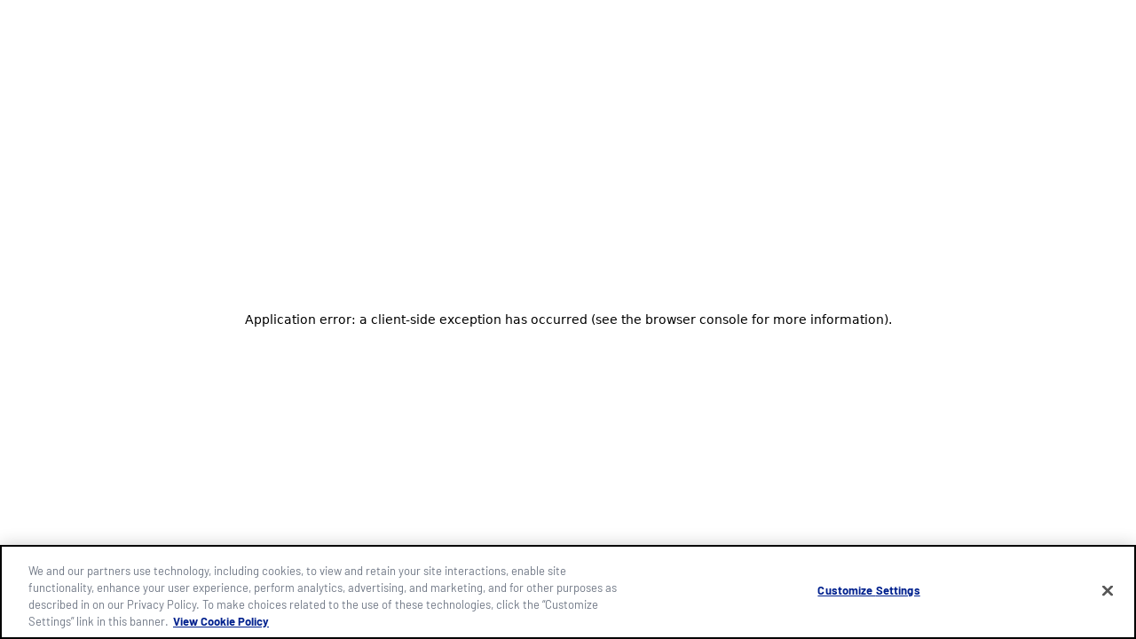

--- FILE ---
content_type: text/html; charset=utf-8
request_url: https://www.progresso.com/recipes/parmesan-dijon-chicken/5c50b9e3-41de-43f1-9c1f-9248cf14d6fb
body_size: 16808
content:
<!DOCTYPE html><html lang="en-US"><head><meta charSet="utf-8"/><meta name="viewport" content="width=device-width"/><link rel="preload" as="font" crossorigin="anonymous" href="/_next/static/media/barlow-latin-400.b5948f45.woff2"/><link rel="preload" as="font" crossorigin="anonymous" href="/_next/static/media/barlow-latin-700.f9f6e8c7.woff2"/><link rel="preload" href="/_next/static/media/logo-progresso.d1bb1f30.svg" as="image" fetchpriority="high"/><title>Parmesan-Dijon Chicken | Progresso</title><meta name="description" content="Perfectly seasoned and coated baked chicken breasts.  Finally a way to wake up those boring weekday meals."/><link rel="canonical" href="https://www.bettycrocker.com/recipes/parmesan-dijon-chicken/3688dc3f-8cdf-45a0-8650-70df55985be8"/><meta name="robots" content="index, follow, max-image-preview:large, max-snippet:-1, max-video-preview:-1"/><link rel="icon" type="image/x-icon" sizes="any" href="/favicon.ico"/><link rel="icon" type="image/svg+xml" href="/favicon.svg"/><link rel="apple-touch-icon" type="image/png" sizes="180x180" href="/favicon-180.png"/><link rel="icon" type="image/png" sizes="192x192" href="/favicon-192.png"/><script type="application/ld+json">{"@context":"http://schema.org","@type":"Recipe","name":"Parmesan-Dijon Chicken","image":["https://mojo.generalmills.com/api/public/content/Lc3HCojzyUiMjLO9UnzRmA_gmi_hi_res_jpeg.jpeg?v=8151f4b5&t=466b54bb264e48b199fc8e83ef1136b4"],"description":"Perfectly seasoned and coated baked chicken breasts.  Finally a way to wake up those boring weekday meals.","author":{"@type":"Organization","name":"General Mills"},"datePublished":"01/01/2004","prepTime":"PT0H10M","totalTime":"PT0H40M","recipeYield":"6","nutrition":{"@type":"NutritionInformation","calories":"285","carbohydrateContent":"10 g","cholesterolContent":"95 mg","fatContent":"14 g","fiberContent":"0g","proteinContent":"30 g","saturatedFatContent":"7 g","servingSize":"1 Serving","sodiumContent":"420 mg"},"recipeIngredient":["1/4 cup butter or margarine, melted","2 tablespoons Dijon mustard","3/4 cup Progresso™ dry bread crumbs (any flavor)","1/4 cup grated Parmesan cheese","6 boneless skinless chicken breast halves (1 3/4 pounds)"],"recipeInstructions":[{"@type":"HowToSection","name":"Preparation","position":1,"itemListElement":[{"@type":"HowToStep","text":"Heat oven to 375°F. Mix butter and mustard in shallow dish until well mixed. Mix bread crumbs and cheese in large plastic bag."},{"@type":"HowToStep","text":"Dip one piece of chicken at a time into butter mixture, coating all sides. Then place in bag of bread crumbs, seal bag and shake to coat with crumb mixture. Place chicken in single layer in ungreased rectangular pan, 13x9x2 inches."},{"@type":"HowToStep","text":"Bake uncovered 20 to 30 minutes, turning once, until juice of chicken is no longer pink when centers of thickest pieces are cut."}]},{"@type":"HowToSection","name":"Tips","position":2,"itemListElement":[{"@type":"HowToStep","text":"Go ahead and add a pinch of this or a dash of that.  Try adding dried basil, thyme, sage or rosemary leaves, dried dill weed or seasoned salt to taste to the bread crumb mixture."}]}],"recipeCategory":"Dinner","keywords":"Savory, Bake, 5 Ingredients or Less, Easy Meals"}</script><meta property="og:site_name" content="Progresso"/><meta property="og:locale" content="en-US"/><meta property="og:url" content="https://www.progresso.com/recipes/parmesan-dijon-chicken/5c50b9e3-41de-43f1-9c1f-9248cf14d6fb"/><meta property="og:type" content="article"/><meta property="og:title" content="Parmesan-Dijon Chicken | Progresso"/><meta property="og:description" content="Perfectly seasoned and coated baked chicken breasts.  Finally a way to wake up those boring weekday meals."/><meta property="og:image" content="https://mojo.generalmills.com/api/public/content/Lc3HCojzyUiMjLO9UnzRmA_gmi_hi_res_jpeg.jpeg?v=8151f4b5&amp;t=466b54bb264e48b199fc8e83ef1136b4"/><meta property="og:image:alt" content="Parmesan-Dijon Chicken | Progresso"/><meta name="twitter:card" content="summary_large_image"/><meta name="twitter:title" content="Parmesan-Dijon Chicken | Progresso"/><meta name="twitter:description" content="Perfectly seasoned and coated baked chicken breasts.  Finally a way to wake up those boring weekday meals."/><meta name="twitter:image" content="https://mojo.generalmills.com/api/public/content/Lc3HCojzyUiMjLO9UnzRmA_gmi_hi_res_jpeg.jpeg?v=8151f4b5&amp;t=466b54bb264e48b199fc8e83ef1136b4"/><meta name="twitter:image:alt" content="Parmesan-Dijon Chicken | Progresso"/><link rel="preload" as="image" imageSrcSet="/_next/image?url=https%3A%2F%2Fmojo.generalmills.com%2Fapi%2Fpublic%2Fcontent%2FLc3HCojzyUiMjLO9UnzRmA_gmi_hi_res_jpeg.jpeg%3Fv%3D8151f4b5%26t%3D466b54bb264e48b199fc8e83ef1136b4&amp;w=1024&amp;q=75 1x, /_next/image?url=https%3A%2F%2Fmojo.generalmills.com%2Fapi%2Fpublic%2Fcontent%2FLc3HCojzyUiMjLO9UnzRmA_gmi_hi_res_jpeg.jpeg%3Fv%3D8151f4b5%26t%3D466b54bb264e48b199fc8e83ef1136b4&amp;w=1400&amp;q=75 2x" fetchpriority="high"/><meta name="next-head-count" content="28"/><link data-next-font="" rel="preconnect" href="/" crossorigin="anonymous"/><link rel="preload" href="/_next/static/css/abfb0d4481b8c069.css" as="style"/><link rel="stylesheet" href="/_next/static/css/abfb0d4481b8c069.css" data-n-g=""/><link rel="preload" href="/_next/static/css/87301ffed71618d1.css" as="style"/><link rel="stylesheet" href="/_next/static/css/87301ffed71618d1.css" data-n-p=""/><link rel="preload" href="/_next/static/css/6b9f0e584e8fe617.css" as="style"/><link rel="stylesheet" href="/_next/static/css/6b9f0e584e8fe617.css" data-n-p=""/><noscript data-n-css=""></noscript><script defer="" nomodule="" src="/_next/static/chunks/polyfills-42372ed130431b0a.js"></script><script id="gmi-onetrust-primary-js" src="https://cdn.cookielaw.org/scripttemplates/otSDKStub.js" data-domain-script="dcd6a1a0-235a-4e7b-abd2-250f528e8254" data-document-language="true" charSet="UTF-8" defer="" data-nscript="beforeInteractive"></script><script src="/_next/static/chunks/webpack-758114a246572e8b.js" defer=""></script><script src="/_next/static/chunks/framework-3141d2d63c15c105.js" defer=""></script><script src="/_next/static/chunks/main-45ae3df5bc182c24.js" defer=""></script><script src="/_next/static/chunks/pages/_app-5502847286a2d738.js" defer=""></script><script src="/_next/static/chunks/79-398ae3058f481b4a.js" defer=""></script><script src="/_next/static/chunks/338-f1c5780a057ab0a7.js" defer=""></script><script src="/_next/static/chunks/913-6d185b8819963209.js" defer=""></script><script src="/_next/static/chunks/pages/recipes/%5B...recipeOrCategorySlug%5D-7cd7e8dc6dff4978.js" defer=""></script><script src="/_next/static/xdLNXCz_ntlF9kjs4INAS/_buildManifest.js" defer=""></script><script src="/_next/static/xdLNXCz_ntlF9kjs4INAS/_ssgManifest.js" defer=""></script></head><body><div id="__next"><noscript>
            
            
          </noscript><a class="screenReaderText" href="#content">Skip to Content</a><header id="masthead" class="Header_header__1RJ5C printHide" role="banner"><div class="Header_headerUpper__25KWe"><div class="Header_headerUpperConstrain__UzZpM constrain"><a class="Header_headerLogoLink__VgVMk" href="/" rel="home"><img alt="Progresso Home Page" fetchpriority="high" width="400" height="128" decoding="async" data-nimg="1" style="color:transparent" src="/_next/static/media/logo-progresso.d1bb1f30.svg"/></a></div></div><div class="Header_headerLower__USCtd"><div class="Header_headerLowerConstrain__fqPI8 constrain"><nav id="nav" class="MegaNav_closed__KkxVd" aria-label="main"><button class="MegaNav_megaNavToggle__zH_Wu" aria-controls="megaNav" aria-expanded="false"><span class="screenReaderText">Menu</span><span aria-hidden="true"></span><span aria-hidden="true"></span><span aria-hidden="true"></span></button><div class="MegaNav_megaNavDrawer__2FZCI"><ul id="megaNav" class="MegaNav_megaNav__QOuck"><li class="MegaNav_megaNavItemTier1__Muiyd MegaNav_megaNavItem__jDbtd"><button class="MegaNav_megaNavAction__KpwhG MegaNav_megaNavActionTier1__qCUFc MegaNav_megaNavActionToggle__7YegJ" aria-expanded="false" aria-controls="meganav-list-1289"><span class="MegaNav_megaNavActionText__QKaWd">Products</span><span class="MegaNav_megaNavActionIndicator__w6wX_" aria-hidden="true"></span></button><div class="MegaNav_megaNavTierTwoContainer__ZIkvl " id="meganav-list-1289"><div class="MegaNav_megaNavTierTwoConstrain__Q4D68"><div class="MegaNav_megaNavList__sg6JH MegaNav_megaNavListTier2__vi06L"><div class="MegaNav_megaNavItem__jDbtd MegaNav_megaNavItemTier2__nZ7Bp MegaNav_menuItemHasChildren__5TIIa"><span class="MegaNav_megaNavAction__KpwhG MegaNav_megaNavActionEmpty__Wx5si MegaNav_megaNavActionTier2__fE_W5" href="#" id="meganav-heading-1325"><span class="MegaNav_megaNavActionText__QKaWd">Our Products</span></span><ul class="MegaNav_megaNavList__sg6JH MegaNav_megaNavListTier3__00_el" aria-labelledby="meganav-heading-1325"><li class="MegaNav_megaNavItem__jDbtd"><a href="https://www.progresso.com/products" class="MegaNav_megaNavAction__KpwhG MegaNav_megaNavActionTier3__GXZtE " target="_self"><span class="MegaNav_megaNavActionText__QKaWd">All Products</span></a></li></ul></div><div class="MegaNav_megaNavItem__jDbtd MegaNav_megaNavItemTier2__nZ7Bp MegaNav_menuItemHasChildren__5TIIa"><span class="MegaNav_megaNavAction__KpwhG MegaNav_megaNavActionEmpty__Wx5si MegaNav_megaNavActionTier2__fE_W5" href="#" id="meganav-heading-1291"><span class="MegaNav_megaNavActionText__QKaWd">Soups</span></span><ul class="MegaNav_megaNavList__sg6JH MegaNav_megaNavListTier3__00_el" aria-labelledby="meganav-heading-1291"><li class="MegaNav_megaNavItem__jDbtd"><a href="https://www.progresso.com/products/soups" class="MegaNav_megaNavAction__KpwhG MegaNav_megaNavActionTier3__GXZtE " target="_self"><span class="MegaNav_megaNavActionText__QKaWd">All Soups</span></a></li><li class="MegaNav_megaNavItem__jDbtd"><a href="https://www.progresso.com/products/traditional" class="MegaNav_megaNavAction__KpwhG MegaNav_megaNavActionTier3__GXZtE " target="_self"><span class="MegaNav_megaNavActionText__QKaWd">Traditional</span></a></li><li class="MegaNav_megaNavItem__jDbtd"><a href="https://www.progresso.com/products/pitmaster" class="MegaNav_megaNavAction__KpwhG MegaNav_megaNavActionTier3__GXZtE " target="_self"><span class="MegaNav_megaNavActionText__QKaWd">Pitmaster</span></a></li><li class="MegaNav_megaNavItem__jDbtd"><a href="https://www.progresso.com/products/light" class="MegaNav_megaNavAction__KpwhG MegaNav_megaNavActionTier3__GXZtE " target="_self"><span class="MegaNav_megaNavActionText__QKaWd">Light</span></a></li><li class="MegaNav_megaNavItem__jDbtd"><a href="https://www.progresso.com/products/vegetable-classics" class="MegaNav_megaNavAction__KpwhG MegaNav_megaNavActionTier3__GXZtE " target="_self"><span class="MegaNav_megaNavActionText__QKaWd">Vegetable Classics</span></a></li><li class="MegaNav_megaNavItem__jDbtd"><a href="https://www.progresso.com/products/rich-hearty" class="MegaNav_megaNavAction__KpwhG MegaNav_megaNavActionTier3__GXZtE " target="_self"><span class="MegaNav_megaNavActionText__QKaWd">Rich &amp; Hearty</span></a></li><li class="MegaNav_megaNavItem__jDbtd"><a href="https://www.progresso.com/products/reduced-sodium-diet" class="MegaNav_megaNavAction__KpwhG MegaNav_megaNavActionTier3__GXZtE " target="_self"><span class="MegaNav_megaNavActionText__QKaWd">Reduced Sodium Diet</span></a></li><li class="MegaNav_megaNavItem__jDbtd"><a href="https://www.progresso.com/products/protein" class="MegaNav_megaNavAction__KpwhG MegaNav_megaNavActionTier3__GXZtE " target="_self"><span class="MegaNav_megaNavActionText__QKaWd">Protein</span></a></li><li class="MegaNav_megaNavItem__jDbtd"><a href="https://www.progresso.com/products/spice-it-up" class="MegaNav_megaNavAction__KpwhG MegaNav_megaNavActionTier3__GXZtE " target="_self"><span class="MegaNav_megaNavActionText__QKaWd">Spice it Up</span></a></li></ul></div><div class="MegaNav_megaNavItem__jDbtd MegaNav_megaNavItemTier2__nZ7Bp MegaNav_menuItemHasChildren__5TIIa"><span class="MegaNav_megaNavAction__KpwhG MegaNav_megaNavActionEmpty__Wx5si MegaNav_megaNavActionTier2__fE_W5" href="#" id="meganav-heading-1296"><span class="MegaNav_megaNavActionText__QKaWd">Other Products</span></span><ul class="MegaNav_megaNavList__sg6JH MegaNav_megaNavListTier3__00_el" aria-labelledby="meganav-heading-1296"><li class="MegaNav_megaNavItem__jDbtd"><a href="https://www.progresso.com/products/other-products" class="MegaNav_megaNavAction__KpwhG MegaNav_megaNavActionTier3__GXZtE " target="_self"><span class="MegaNav_megaNavActionText__QKaWd">All Other Products</span></a></li><li class="MegaNav_megaNavItem__jDbtd"><a href="https://www.progresso.com/products/broth" class="MegaNav_megaNavAction__KpwhG MegaNav_megaNavActionTier3__GXZtE " target="_self"><span class="MegaNav_megaNavActionText__QKaWd">Broth</span></a></li><li class="MegaNav_megaNavItem__jDbtd"><a href="https://www.progresso.com/products/breadcrumbs-panko" class="MegaNav_megaNavAction__KpwhG MegaNav_megaNavActionTier3__GXZtE " target="_self"><span class="MegaNav_megaNavActionText__QKaWd">Bread Crumbs &amp; Panko</span></a></li><li class="MegaNav_megaNavItem__jDbtd"><a href="https://www.progresso.com/products/beans" class="MegaNav_megaNavAction__KpwhG MegaNav_megaNavActionTier3__GXZtE " target="_self"><span class="MegaNav_megaNavActionText__QKaWd">Beans</span></a></li><li class="MegaNav_megaNavItem__jDbtd"><a href="https://www.progresso.com/products/artichokes" class="MegaNav_megaNavAction__KpwhG MegaNav_megaNavActionTier3__GXZtE " target="_self"><span class="MegaNav_megaNavActionText__QKaWd">Artichokes</span></a></li><li class="MegaNav_megaNavItem__jDbtd"><a href="https://www.progresso.com/products/clam-sauce" class="MegaNav_megaNavAction__KpwhG MegaNav_megaNavActionTier3__GXZtE " target="_self"><span class="MegaNav_megaNavActionText__QKaWd">Clam Sauce</span></a></li></ul></div><div class="MegaNav_megaNavItem__jDbtd MegaNav_megaNavItemTier2__nZ7Bp MegaNav_menuItemHasChildren__5TIIa"><span class="MegaNav_megaNavAction__KpwhG MegaNav_megaNavActionEmpty__Wx5si MegaNav_megaNavActionTier2__fE_W5" href="#" id="meganav-heading-1558"><span class="MegaNav_megaNavActionText__QKaWd">Bundles</span></span><ul class="MegaNav_megaNavList__sg6JH MegaNav_megaNavListTier3__00_el" aria-labelledby="meganav-heading-1558"><li class="MegaNav_megaNavItem__jDbtd"><a href="https://www.progresso.com/shop-progresso-pitmaster-bundle" class="MegaNav_megaNavAction__KpwhG MegaNav_megaNavActionTier3__GXZtE " target="_self"><span class="MegaNav_megaNavActionText__QKaWd">Progresso Pitmaster Bundle</span></a></li><li class="MegaNav_megaNavItem__jDbtd"><a href="https://www.progresso.com/shop-progresso-protein-bundle" class="MegaNav_megaNavAction__KpwhG MegaNav_megaNavActionTier3__GXZtE " target="_self"><span class="MegaNav_megaNavActionText__QKaWd">Progresso Protein Bundle</span></a></li><li class="MegaNav_megaNavItem__jDbtd"><a href="https://www.progresso.com/shop-progresso-top-15-bundle" class="MegaNav_megaNavAction__KpwhG MegaNav_megaNavActionTier3__GXZtE " target="_self"><span class="MegaNav_megaNavActionText__QKaWd">Double Digit Protein Bundle</span></a></li><li class="MegaNav_megaNavItem__jDbtd"><a href="https://www.progresso.com/shop-rich-and-hearty-bundle" class="MegaNav_megaNavAction__KpwhG MegaNav_megaNavActionTier3__GXZtE " target="_self"><span class="MegaNav_megaNavActionText__QKaWd">Rich and Hearty Bundle</span></a></li><li class="MegaNav_megaNavItem__jDbtd"><a href="https://www.progresso.com/shop-traditional-bundle" class="MegaNav_megaNavAction__KpwhG MegaNav_megaNavActionTier3__GXZtE " target="_self"><span class="MegaNav_megaNavActionText__QKaWd">Traditional Bundle</span></a></li></ul></div></div><button class="MegaNav_megaNavCloseBtn__oM4S8" aria-label="Close menu">✕</button></div></div></li><li class="MegaNav_megaNavItemTier1__Muiyd MegaNav_megaNavItem__jDbtd"><a href="https://www.progresso.com/recipes" class="MegaNav_megaNavAction__KpwhG MegaNav_megaNavActionTier1__qCUFc " target="_self"><span class="MegaNav_megaNavActionText__QKaWd">Recipes</span></a></li><li class="MegaNav_megaNavItemTier1__Muiyd MegaNav_megaNavItem__jDbtd"><a href="https://www.progresso.com/values" class="MegaNav_megaNavAction__KpwhG MegaNav_megaNavActionTier1__qCUFc " target="_self"><span class="MegaNav_megaNavActionText__QKaWd">Values</span></a></li></ul></div></nav></div></div></header><div id="content" class="siteContent maxWidth"><div id="primary" class="contentArea"><main id="main" class="siteMain"><div class="Recipe_recipeBkg__i4CKo"><div class="Recipe_recipeHero__7AOMS"><div class="Recipe_recipeHeroImageWrap__Lfmtm printHide"><img alt="Parmesan-Dijon Chicken" fetchpriority="high" width="800" height="450" decoding="async" data-nimg="1" class="Recipe_recipeHeroImage__YNUbz" style="color:transparent" srcSet="/_next/image?url=https%3A%2F%2Fmojo.generalmills.com%2Fapi%2Fpublic%2Fcontent%2FLc3HCojzyUiMjLO9UnzRmA_gmi_hi_res_jpeg.jpeg%3Fv%3D8151f4b5%26t%3D466b54bb264e48b199fc8e83ef1136b4&amp;w=1024&amp;q=75 1x, /_next/image?url=https%3A%2F%2Fmojo.generalmills.com%2Fapi%2Fpublic%2Fcontent%2FLc3HCojzyUiMjLO9UnzRmA_gmi_hi_res_jpeg.jpeg%3Fv%3D8151f4b5%26t%3D466b54bb264e48b199fc8e83ef1136b4&amp;w=1400&amp;q=75 2x" src="/_next/image?url=https%3A%2F%2Fmojo.generalmills.com%2Fapi%2Fpublic%2Fcontent%2FLc3HCojzyUiMjLO9UnzRmA_gmi_hi_res_jpeg.jpeg%3Fv%3D8151f4b5%26t%3D466b54bb264e48b199fc8e83ef1136b4&amp;w=1400&amp;q=75"/></div><div class="Recipe_recipeHeroInfo__3DrJa"><h1 class="h2 Recipe_recipeTitle__zu3DG">Parmesan-Dijon Chicken</h1><ul class="Recipe_recipeInfoList__U_jGI" aria-label="Recipe Details"><li class="Recipe_recipeInfoItem__nV3AR"><div class="Recipe_recipeIcon__fLe4i"><svg aria-hidden="true" role="img" width="35" height="35" viewBox="0 0 35 35" xmlns="http://www.w3.org/2000/svg"><g fill="currentColor" fill-rule="evenodd"><path d="M17.5 31.196c-7.563 0-13.696-6.133-13.696-13.696 0-7.567 6.133-13.696 13.696-13.696S31.196 9.934 31.196 17.5c0 7.563-6.133 13.696-13.696 13.696zM17.5 0C7.837 0 0 7.833 0 17.5 0 27.163 7.837 35 17.5 35S35 27.163 35 17.5C35 7.833 27.163 0 17.5 0z"></path><path d="M19.022 7.609h-2.663v10.443l6.478 6.475 1.884-1.884-5.7-5.695v-9.34"></path></g></svg></div><div><span class="Recipe_recipeInfoItemText__y5RwO"> 10 Minutes<!-- --> Prep</span><span class="Recipe_recipeInfoItemText__y5RwO"> 40 Minutes<!-- --> Total</span></div></li><li class="Recipe_recipeInfoItem__nV3AR"><div class="Recipe_recipeIcon__fLe4i"><svg aria-hidden="true" role="img" width="35" height="35" viewBox="0 0 35 35" xmlns="http://www.w3.org/2000/svg"><path d="M19.738.03v17.612a2.093 2.093 0 0 1-2.092 2.091H.029C1.16 28.346 8.517 35 17.438 35 27.137 35 35 27.133 35 17.433 35 8.517 28.346 1.154 19.738.03zM15.346 0C7.316.95.954 7.317 0 15.342h15.346V0z" fill="currentColor" fill-rule="evenodd"></path></svg></div><div> 6 Servings</div></li><li class="Recipe_recipeInfoItem__nV3AR"><div class="Recipe_recipeIcon__fLe4i"><svg aria-hidden="true" role="img" width="35" height="40" viewBox="0 0 35 40" xmlns="http://www.w3.org/2000/svg"><path d="M6.563 26.25H1.75c-1.208 0-1.75.976-1.75 2.188v10.937h8.75V28.437c0-1.211-.98-2.187-2.188-2.187zm13.125-13.125h-4.813c-1.207 0-1.75.976-1.75 2.188v24.062h8.75V15.312c0-1.211-.98-2.187-2.188-2.187zM32.813 0H28c-1.207 0-1.75.976-1.75 2.188v37.187H35V2.187C35 .976 34.02 0 32.812 0z" fill="currentColor" fill-rule="evenodd"></path></svg></div><div>285 Calories per Serving</div></li></ul><div class="printHide"></div></div></div></div><div class="Recipe_recipeContent__fdcTx constrain"><div class="Recipe_recipeContentLeft__I9366"><div class="Recipe_recipeHr__4akWM"><div class="WysiwygField_wysiwyg__eAYS9">Perfectly seasoned and coated baked chicken breasts.  Finally a way to wake up those boring weekday meals.</div></div><div class="Recipe_recipeContentInner__mX27f"><div class="Recipe_recipeIngredients__uZYUW"><h2 class="h5 Recipe_recipeContentHeading__9wiAG">Ingredient List</h2><ul class="Recipe_recipeIngredientsList__M5u_L"><li><div class="Recipe_recipeIngredientsIcon__FhiFq"><svg aria-hidden="true" role="img" width="20" height="20" viewBox="0 0 20 20" version="1.1" xmlns="http://www.w3.org/2000/svg" xmlns:xlink="http://www.w3.org/1999/xlink"><g stroke="none" stroke-width="1" fill="none" fill-rule="evenodd" transform="translate(0.000000, -266.000000)"><path d="M18.3961538,270.565385 L18.1576923,270.2 L9.43461538,277.592308 L6.17692308,273.461538 L3.86923077,275.284615 L7.15769231,279.453846 L7.13461538,279.469231 L7.69230769,280.130769 L8.18076923,280.75 L8.42307692,281.05 L8.45,281.030769 L8.84615385,281.5 L17.4807692,274.203846 C17.6192308,274.788462 17.6884615,275.388462 17.6884615,276 C17.6884615,278.053846 16.8884615,279.988462 15.4346154,281.438462 C13.9807692,282.892308 12.05,283.692308 9.99615385,283.692308 C7.94230769,283.692308 6.00769231,282.892308 4.55769231,281.438462 C3.10769231,279.988462 2.30769231,278.053846 2.30769231,276 C2.30769231,273.946154 3.10769231,272.011538 4.56153846,270.561538 C6.01153846,269.107692 7.94615385,268.307692 10,268.307692 C11.5076923,268.307692 12.9461538,268.738462 14.1769231,269.538462 L16.0076923,268.003846 C15.4115385,267.553846 14.7653846,267.173077 14.0730769,266.865385 C12.7884615,266.292308 11.4192308,266 10,266 C7.32692308,266 4.81538462,267.038462 2.92692308,268.926923 C1.03846154,270.815385 0,273.326923 0,276 C0,278.673077 1.03846154,281.184615 2.92692308,283.073077 C4.81538462,284.961538 7.32692308,286 10,286 C12.6730769,286 15.1846154,284.961538 17.0730769,283.073077 C18.9615385,281.184615 20,278.673077 20,276 C20,274.061538 19.4461538,272.184615 18.3961538,270.565385 Z" id="Shape" fill="currentColor" fill-rule="nonzero"></path></g></svg></div><span>1/4 cup butter or margarine, melted</span></li><li><div class="Recipe_recipeIngredientsIcon__FhiFq"><svg aria-hidden="true" role="img" width="20" height="20" viewBox="0 0 20 20" version="1.1" xmlns="http://www.w3.org/2000/svg" xmlns:xlink="http://www.w3.org/1999/xlink"><g stroke="none" stroke-width="1" fill="none" fill-rule="evenodd" transform="translate(0.000000, -266.000000)"><path d="M18.3961538,270.565385 L18.1576923,270.2 L9.43461538,277.592308 L6.17692308,273.461538 L3.86923077,275.284615 L7.15769231,279.453846 L7.13461538,279.469231 L7.69230769,280.130769 L8.18076923,280.75 L8.42307692,281.05 L8.45,281.030769 L8.84615385,281.5 L17.4807692,274.203846 C17.6192308,274.788462 17.6884615,275.388462 17.6884615,276 C17.6884615,278.053846 16.8884615,279.988462 15.4346154,281.438462 C13.9807692,282.892308 12.05,283.692308 9.99615385,283.692308 C7.94230769,283.692308 6.00769231,282.892308 4.55769231,281.438462 C3.10769231,279.988462 2.30769231,278.053846 2.30769231,276 C2.30769231,273.946154 3.10769231,272.011538 4.56153846,270.561538 C6.01153846,269.107692 7.94615385,268.307692 10,268.307692 C11.5076923,268.307692 12.9461538,268.738462 14.1769231,269.538462 L16.0076923,268.003846 C15.4115385,267.553846 14.7653846,267.173077 14.0730769,266.865385 C12.7884615,266.292308 11.4192308,266 10,266 C7.32692308,266 4.81538462,267.038462 2.92692308,268.926923 C1.03846154,270.815385 0,273.326923 0,276 C0,278.673077 1.03846154,281.184615 2.92692308,283.073077 C4.81538462,284.961538 7.32692308,286 10,286 C12.6730769,286 15.1846154,284.961538 17.0730769,283.073077 C18.9615385,281.184615 20,278.673077 20,276 C20,274.061538 19.4461538,272.184615 18.3961538,270.565385 Z" id="Shape" fill="currentColor" fill-rule="nonzero"></path></g></svg></div><span>2 tablespoons Dijon mustard</span></li><li><div class="Recipe_recipeIngredientsIcon__FhiFq"><svg aria-hidden="true" role="img" width="20" height="20" viewBox="0 0 20 20" version="1.1" xmlns="http://www.w3.org/2000/svg" xmlns:xlink="http://www.w3.org/1999/xlink"><g stroke="none" stroke-width="1" fill="none" fill-rule="evenodd" transform="translate(0.000000, -266.000000)"><path d="M18.3961538,270.565385 L18.1576923,270.2 L9.43461538,277.592308 L6.17692308,273.461538 L3.86923077,275.284615 L7.15769231,279.453846 L7.13461538,279.469231 L7.69230769,280.130769 L8.18076923,280.75 L8.42307692,281.05 L8.45,281.030769 L8.84615385,281.5 L17.4807692,274.203846 C17.6192308,274.788462 17.6884615,275.388462 17.6884615,276 C17.6884615,278.053846 16.8884615,279.988462 15.4346154,281.438462 C13.9807692,282.892308 12.05,283.692308 9.99615385,283.692308 C7.94230769,283.692308 6.00769231,282.892308 4.55769231,281.438462 C3.10769231,279.988462 2.30769231,278.053846 2.30769231,276 C2.30769231,273.946154 3.10769231,272.011538 4.56153846,270.561538 C6.01153846,269.107692 7.94615385,268.307692 10,268.307692 C11.5076923,268.307692 12.9461538,268.738462 14.1769231,269.538462 L16.0076923,268.003846 C15.4115385,267.553846 14.7653846,267.173077 14.0730769,266.865385 C12.7884615,266.292308 11.4192308,266 10,266 C7.32692308,266 4.81538462,267.038462 2.92692308,268.926923 C1.03846154,270.815385 0,273.326923 0,276 C0,278.673077 1.03846154,281.184615 2.92692308,283.073077 C4.81538462,284.961538 7.32692308,286 10,286 C12.6730769,286 15.1846154,284.961538 17.0730769,283.073077 C18.9615385,281.184615 20,278.673077 20,276 C20,274.061538 19.4461538,272.184615 18.3961538,270.565385 Z" id="Shape" fill="currentColor" fill-rule="nonzero"></path></g></svg></div><span>3/4 cup Progresso™ dry bread crumbs (any flavor)</span></li><li><div class="Recipe_recipeIngredientsIcon__FhiFq"><svg aria-hidden="true" role="img" width="20" height="20" viewBox="0 0 20 20" version="1.1" xmlns="http://www.w3.org/2000/svg" xmlns:xlink="http://www.w3.org/1999/xlink"><g stroke="none" stroke-width="1" fill="none" fill-rule="evenodd" transform="translate(0.000000, -266.000000)"><path d="M18.3961538,270.565385 L18.1576923,270.2 L9.43461538,277.592308 L6.17692308,273.461538 L3.86923077,275.284615 L7.15769231,279.453846 L7.13461538,279.469231 L7.69230769,280.130769 L8.18076923,280.75 L8.42307692,281.05 L8.45,281.030769 L8.84615385,281.5 L17.4807692,274.203846 C17.6192308,274.788462 17.6884615,275.388462 17.6884615,276 C17.6884615,278.053846 16.8884615,279.988462 15.4346154,281.438462 C13.9807692,282.892308 12.05,283.692308 9.99615385,283.692308 C7.94230769,283.692308 6.00769231,282.892308 4.55769231,281.438462 C3.10769231,279.988462 2.30769231,278.053846 2.30769231,276 C2.30769231,273.946154 3.10769231,272.011538 4.56153846,270.561538 C6.01153846,269.107692 7.94615385,268.307692 10,268.307692 C11.5076923,268.307692 12.9461538,268.738462 14.1769231,269.538462 L16.0076923,268.003846 C15.4115385,267.553846 14.7653846,267.173077 14.0730769,266.865385 C12.7884615,266.292308 11.4192308,266 10,266 C7.32692308,266 4.81538462,267.038462 2.92692308,268.926923 C1.03846154,270.815385 0,273.326923 0,276 C0,278.673077 1.03846154,281.184615 2.92692308,283.073077 C4.81538462,284.961538 7.32692308,286 10,286 C12.6730769,286 15.1846154,284.961538 17.0730769,283.073077 C18.9615385,281.184615 20,278.673077 20,276 C20,274.061538 19.4461538,272.184615 18.3961538,270.565385 Z" id="Shape" fill="currentColor" fill-rule="nonzero"></path></g></svg></div><span>1/4 cup grated Parmesan cheese</span></li><li><div class="Recipe_recipeIngredientsIcon__FhiFq"><svg aria-hidden="true" role="img" width="20" height="20" viewBox="0 0 20 20" version="1.1" xmlns="http://www.w3.org/2000/svg" xmlns:xlink="http://www.w3.org/1999/xlink"><g stroke="none" stroke-width="1" fill="none" fill-rule="evenodd" transform="translate(0.000000, -266.000000)"><path d="M18.3961538,270.565385 L18.1576923,270.2 L9.43461538,277.592308 L6.17692308,273.461538 L3.86923077,275.284615 L7.15769231,279.453846 L7.13461538,279.469231 L7.69230769,280.130769 L8.18076923,280.75 L8.42307692,281.05 L8.45,281.030769 L8.84615385,281.5 L17.4807692,274.203846 C17.6192308,274.788462 17.6884615,275.388462 17.6884615,276 C17.6884615,278.053846 16.8884615,279.988462 15.4346154,281.438462 C13.9807692,282.892308 12.05,283.692308 9.99615385,283.692308 C7.94230769,283.692308 6.00769231,282.892308 4.55769231,281.438462 C3.10769231,279.988462 2.30769231,278.053846 2.30769231,276 C2.30769231,273.946154 3.10769231,272.011538 4.56153846,270.561538 C6.01153846,269.107692 7.94615385,268.307692 10,268.307692 C11.5076923,268.307692 12.9461538,268.738462 14.1769231,269.538462 L16.0076923,268.003846 C15.4115385,267.553846 14.7653846,267.173077 14.0730769,266.865385 C12.7884615,266.292308 11.4192308,266 10,266 C7.32692308,266 4.81538462,267.038462 2.92692308,268.926923 C1.03846154,270.815385 0,273.326923 0,276 C0,278.673077 1.03846154,281.184615 2.92692308,283.073077 C4.81538462,284.961538 7.32692308,286 10,286 C12.6730769,286 15.1846154,284.961538 17.0730769,283.073077 C18.9615385,281.184615 20,278.673077 20,276 C20,274.061538 19.4461538,272.184615 18.3961538,270.565385 Z" id="Shape" fill="currentColor" fill-rule="nonzero"></path></g></svg></div><span>6 boneless skinless chicken breast halves (1 3/4 pounds)</span></li></ul></div><div class="Recipe_recipeDirections__7B025"><h2 class="h5 Recipe_recipeContentHeading__9wiAG">Preparation</h2><ol class="Recipe_recipeDirectionsList__RZWyV"><li>Heat oven to 375°F. Mix butter and mustard in shallow dish until well mixed. Mix bread crumbs and cheese in large plastic bag. </li><li>Dip one piece of chicken at a time into butter mixture, coating all sides. Then place in bag of bread crumbs, seal bag and shake to coat with crumb mixture. Place chicken in single layer in ungreased rectangular pan, 13x9x2 inches. </li><li>Bake uncovered 20 to 30 minutes, turning once, until juice of chicken is no longer pink when centers of thickest pieces are cut.</li></ol><h2 class="h5 Recipe_recipeContentHeading__9wiAG">Tips</h2><ul class="Recipe_recipeTipsList__moSqH"><li>Go ahead and add a pinch of this or a dash of that.  Try adding dried basil, thyme, sage or rosemary leaves, dried dill weed or seasoned salt to taste to the bread crumb mixture.</li></ul><h2 class="h5 Recipe_recipeContentHeading__9wiAG">Nutrition Information</h2><div class="NutritionTable_nutritionTableContainer___RxqK"><div class="NutritionTable_nutritionServingPc__2AHDJ">Servings<!-- -->: <span>6</span></div><div class="NutritionTable_nutritionServingSize__kmfeL">Serving size<!-- -->: <span>1 Serving</span></div><div id="nutrition-panel-0" class="NutritionTable_nutritionTabContent__akClD NutritionTable_nutritionActiveTabContent__jmj7L"><div class="NutritionTable_nutritionCaloriesAndAmount__HdtJL" aria-hidden="true"><div class="NutritionTable_nutritionCaloriesColumn__OdMQa"><span class="NutritionTable_nutritionCaloriesSubText__yWe83">Amount per serving</span><span class="NutritionTable_nutritionCalories__fxufj">Calories</span></div><div class="NutritionTable_nutritionCaloriesAmountColumn__cHJd6"><span class="NutritionTable_nutritionCaloriesAmount__zdVY8">285 </span></div></div><div class="screenReaderText">Amount per serving<!-- --> (<!-- -->Calories<!-- --> <!-- -->): <!-- -->285 </div><table class="NutritionTable_nutritionTable__R_ii_"><caption class="screenReaderText">Nutrition Facts</caption><thead><tr class="NutritionTable_nutritionDailyValue__wctXp NutritionTable_borderGapBoth__Inu1c"><th class="NutritionTable_nutritionTableHeading__OLx6O" scope="col">Food component / Nutrient</th><th class="NutritionTable_nutritionTableHeading__OLx6O" scope="col"><span>Amount</span></th><th class="NutritionTable_nutritionTableHeading__OLx6O" scope="col"><span>% <span aria-hidden="true">DV</span><span class="screenReaderText">Daily Value</span>*</span></th></tr></thead><tbody><tr class=" NutritionTable_borderGapTop___VhXv"><th class="NutritionTable_nutritionItemBold__frpLW" scope="row">Total Fat</th><td><span>14 g</span></td><td><span><span aria-hidden="true">—</span><span class="screenReaderText">% <!-- -->Value not available</span></span></td></tr><tr class="NutritionTable_nutritionSubitem__v5xGi "><th class="NutritionTable_nutritionItemBold__frpLW" scope="row">Saturated Fat</th><td><span>7 g</span></td><td><span><span aria-hidden="true">—</span><span class="screenReaderText">% <!-- -->Value not available</span></span></td></tr><tr class=" "><th class="NutritionTable_nutritionItemBold__frpLW" scope="row">Cholesterol</th><td><span>95 mg</span></td><td><span><span aria-hidden="true">—</span><span class="screenReaderText">% <!-- -->Value not available</span></span></td></tr><tr class=" "><th class="NutritionTable_nutritionItemBold__frpLW" scope="row">Sodium</th><td><span>420 mg</span></td><td><span><span aria-hidden="true">—</span><span class="screenReaderText">% <!-- -->Value not available</span></span></td></tr><tr class=" "><th class="NutritionTable_nutritionItemBold__frpLW" scope="row">Total Carbohydrate</th><td><span>10 g</span></td><td><span><span aria-hidden="true">—</span><span class="screenReaderText">% <!-- -->Value not available</span></span></td></tr><tr class="NutritionTable_nutritionSubitem__v5xGi "><th class="NutritionTable_nutritionItemBold__frpLW" scope="row">Dietary Fiber</th><td><span>0g</span></td><td><span><span aria-hidden="true">—</span><span class="screenReaderText">% <!-- -->Value not available</span></span></td></tr><tr class=" NutritionTable_borderGapBottom__76V2o"><th class="NutritionTable_nutritionItemBold__frpLW" scope="row">Protein</th><td><span>30 g</span></td><td><span><span aria-hidden="true">—</span><span class="screenReaderText">% <!-- -->Value not available</span></span></td></tr><tr class="NutritionTable_borderGapTop___VhXv NutritionTable_nutritionVitamins__98rxs"><th scope="row">Vitamin D</th><td><span><span aria-hidden="true">—</span><span class="screenReaderText">Value not available</span></span></td><td><span>2%</span></td></tr><tr class=""><th scope="row">Calcium</th><td><span><span aria-hidden="true">—</span><span class="screenReaderText">Value not available</span></span></td><td><span>8%</span></td></tr><tr class=""><th scope="row">Iron</th><td><span><span aria-hidden="true">—</span><span class="screenReaderText">Value not available</span></span></td><td><span>10%</span></td></tr><tr class="NutritionTable_borderGapBottom__76V2o"><th scope="row">Potassium</th><td><span>250 mg</span></td><td><span><span aria-hidden="true">—</span><span class="screenReaderText">% <!-- -->Value not available</span></span></td></tr></tbody><tfoot class="NutritionTable_nutritionDisclaimer__DbNzw"><tr><td colSpan="3"><div class="NutritionTable_nutritionDisclaimerTextWrap__5G6GF">*<span class="NutritionTable_nutritionDisclaimerText__7S_aX">The % Daily Value (DV) tells you how much a nutrient in a serving of food contributes to a daily diet. 2,000 calories a day is used for general nutrition advice.</span></div></td></tr></tfoot></table></div></div><div class="NutritionTable_nutritionOutOfTableSection__nsNtX"><h3 class="NutritionTable_nutritionOutOfTableHeading__uBUZ7" id="nutrition-exchanges">Exchanges</h3><div class="NutritionTable_nutritionOutOfTableContent__zIcl5"><ul class="NutritionTable_nutritionOutOfTableInlineList__ciPTN" aria-describedby="nutrition-exchanges"><li>Starch ½, </li><li>Lean Meat 4 , </li><li>Fat ½</li></ul></div></div></div></div></div></div></main><section class="constrain printHide"><h2 id="related-items-title" class="h3 Modules_moduleTitle__9Dmmc textCenter">You May Also Like</h2><ul class="gallery_galleryFourths__StO1g gallery_galleryItemsList__JPmfp" aria-labelledby="related-items-title"><li><div class="RecipeTile_recipesGalleryTile__qDmS1"><a aria-describedby="sausage-white-bean-and-kale-soup" class="RecipeTile_recipesTileLink__HdEbt tileFocusLink" href="/recipes/sausage-white-bean-and-kale-soup/50032789-da91-4a19-ad88-b80f579d441e" aria-label="Sausage, White Bean and Kale Soup"><img alt="Sausage, White Bean and Kale Soup" loading="lazy" width="800" height="450" decoding="async" data-nimg="1" style="color:transparent" sizes="(max-width: 480px) 100vw, (max-width: 768px) 50vw, (max-width: 1400px) 33vw, 467px" srcSet="/_next/image?url=https%3A%2F%2Fmojo.generalmills.com%2Fapi%2Fpublic%2Fcontent%2FuExS38S74kytQxQgGKCsbw_gmi_hi_res_jpeg.jpeg%3Fv%3D088d720f%26t%3D466b54bb264e48b199fc8e83ef1136b4&amp;w=256&amp;q=75 256w, /_next/image?url=https%3A%2F%2Fmojo.generalmills.com%2Fapi%2Fpublic%2Fcontent%2FuExS38S74kytQxQgGKCsbw_gmi_hi_res_jpeg.jpeg%3Fv%3D088d720f%26t%3D466b54bb264e48b199fc8e83ef1136b4&amp;w=384&amp;q=75 384w, /_next/image?url=https%3A%2F%2Fmojo.generalmills.com%2Fapi%2Fpublic%2Fcontent%2FuExS38S74kytQxQgGKCsbw_gmi_hi_res_jpeg.jpeg%3Fv%3D088d720f%26t%3D466b54bb264e48b199fc8e83ef1136b4&amp;w=480&amp;q=75 480w, /_next/image?url=https%3A%2F%2Fmojo.generalmills.com%2Fapi%2Fpublic%2Fcontent%2FuExS38S74kytQxQgGKCsbw_gmi_hi_res_jpeg.jpeg%3Fv%3D088d720f%26t%3D466b54bb264e48b199fc8e83ef1136b4&amp;w=768&amp;q=75 768w, /_next/image?url=https%3A%2F%2Fmojo.generalmills.com%2Fapi%2Fpublic%2Fcontent%2FuExS38S74kytQxQgGKCsbw_gmi_hi_res_jpeg.jpeg%3Fv%3D088d720f%26t%3D466b54bb264e48b199fc8e83ef1136b4&amp;w=1024&amp;q=75 1024w, /_next/image?url=https%3A%2F%2Fmojo.generalmills.com%2Fapi%2Fpublic%2Fcontent%2FuExS38S74kytQxQgGKCsbw_gmi_hi_res_jpeg.jpeg%3Fv%3D088d720f%26t%3D466b54bb264e48b199fc8e83ef1136b4&amp;w=1400&amp;q=75 1400w" src="/_next/image?url=https%3A%2F%2Fmojo.generalmills.com%2Fapi%2Fpublic%2Fcontent%2FuExS38S74kytQxQgGKCsbw_gmi_hi_res_jpeg.jpeg%3Fv%3D088d720f%26t%3D466b54bb264e48b199fc8e83ef1136b4&amp;w=1400&amp;q=75"/><div class="RecipeTile_recipesTileText__l_zYD">Sausage, White Bean and Kale Soup</div></a></div></li><li><div class="RecipeTile_recipesGalleryTile__qDmS1"><a aria-describedby="white-chicken-chili" class="RecipeTile_recipesTileLink__HdEbt tileFocusLink" href="/recipes/white-chicken-chili/069f19b9-16bf-4327-8832-596038793c43" aria-label="White Chicken Chili"><img alt="White Chicken Chili" loading="lazy" width="800" height="450" decoding="async" data-nimg="1" style="color:transparent" sizes="(max-width: 480px) 100vw, (max-width: 768px) 50vw, (max-width: 1400px) 33vw, 467px" srcSet="/_next/image?url=https%3A%2F%2Fmojo.generalmills.com%2Fapi%2Fpublic%2Fcontent%2FRaI7GCH23kWyGhxYdsW8Pg_gmi_hi_res_jpeg.jpeg%3Fv%3D5fae9cc6%26t%3D466b54bb264e48b199fc8e83ef1136b4&amp;w=256&amp;q=75 256w, /_next/image?url=https%3A%2F%2Fmojo.generalmills.com%2Fapi%2Fpublic%2Fcontent%2FRaI7GCH23kWyGhxYdsW8Pg_gmi_hi_res_jpeg.jpeg%3Fv%3D5fae9cc6%26t%3D466b54bb264e48b199fc8e83ef1136b4&amp;w=384&amp;q=75 384w, /_next/image?url=https%3A%2F%2Fmojo.generalmills.com%2Fapi%2Fpublic%2Fcontent%2FRaI7GCH23kWyGhxYdsW8Pg_gmi_hi_res_jpeg.jpeg%3Fv%3D5fae9cc6%26t%3D466b54bb264e48b199fc8e83ef1136b4&amp;w=480&amp;q=75 480w, /_next/image?url=https%3A%2F%2Fmojo.generalmills.com%2Fapi%2Fpublic%2Fcontent%2FRaI7GCH23kWyGhxYdsW8Pg_gmi_hi_res_jpeg.jpeg%3Fv%3D5fae9cc6%26t%3D466b54bb264e48b199fc8e83ef1136b4&amp;w=768&amp;q=75 768w, /_next/image?url=https%3A%2F%2Fmojo.generalmills.com%2Fapi%2Fpublic%2Fcontent%2FRaI7GCH23kWyGhxYdsW8Pg_gmi_hi_res_jpeg.jpeg%3Fv%3D5fae9cc6%26t%3D466b54bb264e48b199fc8e83ef1136b4&amp;w=1024&amp;q=75 1024w, /_next/image?url=https%3A%2F%2Fmojo.generalmills.com%2Fapi%2Fpublic%2Fcontent%2FRaI7GCH23kWyGhxYdsW8Pg_gmi_hi_res_jpeg.jpeg%3Fv%3D5fae9cc6%26t%3D466b54bb264e48b199fc8e83ef1136b4&amp;w=1400&amp;q=75 1400w" src="/_next/image?url=https%3A%2F%2Fmojo.generalmills.com%2Fapi%2Fpublic%2Fcontent%2FRaI7GCH23kWyGhxYdsW8Pg_gmi_hi_res_jpeg.jpeg%3Fv%3D5fae9cc6%26t%3D466b54bb264e48b199fc8e83ef1136b4&amp;w=1400&amp;q=75"/><div class="RecipeTile_recipesTileText__l_zYD">White Chicken Chili</div></a></div></li><li><div class="RecipeTile_recipesGalleryTile__qDmS1"><a aria-describedby="easy-chicken-noodle-soup" class="RecipeTile_recipesTileLink__HdEbt tileFocusLink" href="/recipes/easy-chicken-noodle-soup/a1f7eb84-ad61-44f0-95dd-410dae5d9d15" aria-label="Easy Chicken Noodle Soup"><img alt="Easy Chicken Noodle Soup" loading="lazy" width="800" height="450" decoding="async" data-nimg="1" style="color:transparent" sizes="(max-width: 480px) 100vw, (max-width: 768px) 50vw, (max-width: 1400px) 33vw, 467px" srcSet="/_next/image?url=https%3A%2F%2Fmojo.generalmills.com%2Fapi%2Fpublic%2Fcontent%2FWpvAldcpK02YRjp7SCopeA_gmi_hi_res_jpeg.jpeg%3Fv%3Dc5fb0c4b%26t%3D466b54bb264e48b199fc8e83ef1136b4&amp;w=256&amp;q=75 256w, /_next/image?url=https%3A%2F%2Fmojo.generalmills.com%2Fapi%2Fpublic%2Fcontent%2FWpvAldcpK02YRjp7SCopeA_gmi_hi_res_jpeg.jpeg%3Fv%3Dc5fb0c4b%26t%3D466b54bb264e48b199fc8e83ef1136b4&amp;w=384&amp;q=75 384w, /_next/image?url=https%3A%2F%2Fmojo.generalmills.com%2Fapi%2Fpublic%2Fcontent%2FWpvAldcpK02YRjp7SCopeA_gmi_hi_res_jpeg.jpeg%3Fv%3Dc5fb0c4b%26t%3D466b54bb264e48b199fc8e83ef1136b4&amp;w=480&amp;q=75 480w, /_next/image?url=https%3A%2F%2Fmojo.generalmills.com%2Fapi%2Fpublic%2Fcontent%2FWpvAldcpK02YRjp7SCopeA_gmi_hi_res_jpeg.jpeg%3Fv%3Dc5fb0c4b%26t%3D466b54bb264e48b199fc8e83ef1136b4&amp;w=768&amp;q=75 768w, /_next/image?url=https%3A%2F%2Fmojo.generalmills.com%2Fapi%2Fpublic%2Fcontent%2FWpvAldcpK02YRjp7SCopeA_gmi_hi_res_jpeg.jpeg%3Fv%3Dc5fb0c4b%26t%3D466b54bb264e48b199fc8e83ef1136b4&amp;w=1024&amp;q=75 1024w, /_next/image?url=https%3A%2F%2Fmojo.generalmills.com%2Fapi%2Fpublic%2Fcontent%2FWpvAldcpK02YRjp7SCopeA_gmi_hi_res_jpeg.jpeg%3Fv%3Dc5fb0c4b%26t%3D466b54bb264e48b199fc8e83ef1136b4&amp;w=1400&amp;q=75 1400w" src="/_next/image?url=https%3A%2F%2Fmojo.generalmills.com%2Fapi%2Fpublic%2Fcontent%2FWpvAldcpK02YRjp7SCopeA_gmi_hi_res_jpeg.jpeg%3Fv%3Dc5fb0c4b%26t%3D466b54bb264e48b199fc8e83ef1136b4&amp;w=1400&amp;q=75"/><div class="RecipeTile_recipesTileText__l_zYD">Easy Chicken Noodle Soup</div></a></div></li><li><div class="RecipeTile_recipesGalleryTile__qDmS1"><a aria-describedby="linguine-in-creamy-clam-sauce" class="RecipeTile_recipesTileLink__HdEbt tileFocusLink" href="/recipes/linguine-in-creamy-clam-sauce/cc7da2ad-a063-406f-abd8-992515214393" aria-label="Linguine in Creamy Clam Sauce"><img alt="Linguine in Creamy Clam Sauce" loading="lazy" width="800" height="450" decoding="async" data-nimg="1" style="color:transparent" sizes="(max-width: 480px) 100vw, (max-width: 768px) 50vw, (max-width: 1400px) 33vw, 467px" srcSet="/_next/image?url=https%3A%2F%2Fmojo.generalmills.com%2Fapi%2Fpublic%2Fcontent%2F51_OLFxdS0aFOVVpfbUP3g_gmi_hi_res_jpeg.jpeg%3Fv%3D28352dbf%26t%3D466b54bb264e48b199fc8e83ef1136b4&amp;w=256&amp;q=75 256w, /_next/image?url=https%3A%2F%2Fmojo.generalmills.com%2Fapi%2Fpublic%2Fcontent%2F51_OLFxdS0aFOVVpfbUP3g_gmi_hi_res_jpeg.jpeg%3Fv%3D28352dbf%26t%3D466b54bb264e48b199fc8e83ef1136b4&amp;w=384&amp;q=75 384w, /_next/image?url=https%3A%2F%2Fmojo.generalmills.com%2Fapi%2Fpublic%2Fcontent%2F51_OLFxdS0aFOVVpfbUP3g_gmi_hi_res_jpeg.jpeg%3Fv%3D28352dbf%26t%3D466b54bb264e48b199fc8e83ef1136b4&amp;w=480&amp;q=75 480w, /_next/image?url=https%3A%2F%2Fmojo.generalmills.com%2Fapi%2Fpublic%2Fcontent%2F51_OLFxdS0aFOVVpfbUP3g_gmi_hi_res_jpeg.jpeg%3Fv%3D28352dbf%26t%3D466b54bb264e48b199fc8e83ef1136b4&amp;w=768&amp;q=75 768w, /_next/image?url=https%3A%2F%2Fmojo.generalmills.com%2Fapi%2Fpublic%2Fcontent%2F51_OLFxdS0aFOVVpfbUP3g_gmi_hi_res_jpeg.jpeg%3Fv%3D28352dbf%26t%3D466b54bb264e48b199fc8e83ef1136b4&amp;w=1024&amp;q=75 1024w, /_next/image?url=https%3A%2F%2Fmojo.generalmills.com%2Fapi%2Fpublic%2Fcontent%2F51_OLFxdS0aFOVVpfbUP3g_gmi_hi_res_jpeg.jpeg%3Fv%3D28352dbf%26t%3D466b54bb264e48b199fc8e83ef1136b4&amp;w=1400&amp;q=75 1400w" src="/_next/image?url=https%3A%2F%2Fmojo.generalmills.com%2Fapi%2Fpublic%2Fcontent%2F51_OLFxdS0aFOVVpfbUP3g_gmi_hi_res_jpeg.jpeg%3Fv%3D28352dbf%26t%3D466b54bb264e48b199fc8e83ef1136b4&amp;w=1400&amp;q=75"/><div class="RecipeTile_recipesTileText__l_zYD">Linguine in Creamy Clam Sauce</div></a></div></li></ul></section></div></div><footer class="Footer_footer__OQpsI printHide" role="contentinfo"><div class="SocialFooter_socialFooter__nV70J"><div class="constrainFullBleed SocialFooter_socialInner__wHK2n"><h2 id="social-heading" class="h3 SocialFooter_socialHeading__aY4M_">Let&#x27;s Be Social</h2><ul class="SocialFooter_socialList__oA54n" aria-labelledby="social-heading"><li class="SocialFooter_socialItem__NXJ3B"><a class="SocialFooter_socialAnchor___X8ed" href="https://www.facebook.com/Progresso/" target="_blank" rel="noopener noreferrer"><img alt="Like us on Facebook" loading="lazy" width="32" height="33" decoding="async" data-nimg="1" style="color:transparent" src="/_next/static/media/facebook.ed872962.svg"/></a></li><li class="SocialFooter_socialItem__NXJ3B"><a class="SocialFooter_socialAnchor___X8ed" href="https://www.instagram.com/progresso/" target="_blank" rel="noopener noreferrer"><img alt="Follow us on Instagram" loading="lazy" width="32" height="32" decoding="async" data-nimg="1" style="color:transparent" src="/_next/static/media/instagram.e8186833.svg"/></a></li><li class="SocialFooter_socialItem__NXJ3B"><a class="SocialFooter_socialAnchor___X8ed" href="https://www.tiktok.com/@progresso" target="_blank" rel="noopener noreferrer"><img alt="Follow us on TikTok" loading="lazy" width="32" height="32" decoding="async" data-nimg="1" style="color:transparent" src="/_next/static/media/tiktok.e6dddf3b.svg"/></a></li><li class="SocialFooter_socialItem__NXJ3B"><a class="SocialFooter_socialAnchor___X8ed" href="https://www.pinterest.com/progresso/" target="_blank" rel="noopener noreferrer"><img alt="Follow us on Pinterest" loading="lazy" width="32" height="33" decoding="async" data-nimg="1" style="color:transparent" src="/_next/static/media/pinterest.27384b44.svg"/></a></li></ul></div></div><div class="MegaFooter_megaFooter__2eiXX"><div class="constrainFullBleed"><nav class="MegaFooter_columnWrap__Hb4DJ" aria-label="footer"><div class="MegaFooter_column__wcB24"><div id="cG9zdDo0MDQ=" class="MegaFooter_heading__jwg_Y" role="heading" aria-level="2">SITE</div><ul class="MegaFooter_navList__KbuI2" aria-labelledby="cG9zdDo0MDQ="><li class="MegaFooter_listItem__m6gWO"><a href="https://www.progresso.com/products" class="" rel="noopener">Products</a></li><li class="MegaFooter_listItem__m6gWO"><a href="https://www.progresso.com/recipes" class="" rel="noopener">Recipes</a></li><li class="MegaFooter_listItem__m6gWO"><a href="https://www.progresso.com/site-map" class="" rel="noopener">Site Map</a></li></ul></div><div class="MegaFooter_column__wcB24"><div id="cG9zdDo0MDU=" class="MegaFooter_heading__jwg_Y" role="heading" aria-level="2">OUR BRAND</div><ul class="MegaFooter_navList__KbuI2" aria-labelledby="cG9zdDo0MDU="><li class="MegaFooter_listItem__m6gWO"><a href="https://www.progresso.com/values" class="" rel="noopener">Values</a></li><li class="MegaFooter_listItem__m6gWO"><a href="https://www.generalmills.com/en/Company/community-rules" class="" target="_blank" rel="noopener">Community Rules<span class="screenReaderText">, <!-- -->opens in a new tab</span><svg class="MegaFooter_buttonIconRight__4xAoT" aria-hidden="true" role="img" width="12" height="12" xmlns="http://www.w3.org/2000/svg" viewBox="0 0 12 12"><path fill="currentColor" fill-rule="evenodd" clip-rule="evenodd" d="M10.7 10.7H1.3V1.3H6V0H1.3C.6 0 0 .6 0 1.3v9.3c0 .8.6 1.4 1.3 1.4h9.3c.7 0 1.3-.6 1.3-1.3V6h-1.3v4.7zM7.2 0v1.4h2.4L3 8l1 1 6.7-6.7v2.4H12V0H7.2z"></path></svg></a></li></ul></div><div class="MegaFooter_column__wcB24"><div id="cG9zdDoxNTQ0" class="MegaFooter_heading__jwg_Y" role="heading" aria-level="2">CONNECT WITH US</div><ul class="MegaFooter_navList__KbuI2" aria-labelledby="cG9zdDoxNTQ0"><li class="MegaFooter_listItem__m6gWO"><a href="https://contactus.generalmills.com/?page=https://www.progresso.com/" class="" target="_blank" rel="noopener">Contact Us<span class="screenReaderText">, <!-- -->opens in a new tab</span><svg class="MegaFooter_buttonIconRight__4xAoT" aria-hidden="true" role="img" width="12" height="12" xmlns="http://www.w3.org/2000/svg" viewBox="0 0 12 12"><path fill="currentColor" fill-rule="evenodd" clip-rule="evenodd" d="M10.7 10.7H1.3V1.3H6V0H1.3C.6 0 0 .6 0 1.3v9.3c0 .8.6 1.4 1.3 1.4h9.3c.7 0 1.3-.6 1.3-1.3V6h-1.3v4.7zM7.2 0v1.4h2.4L3 8l1 1 6.7-6.7v2.4H12V0H7.2z"></path></svg></a></li></ul></div><div class="MegaFooter_column__wcB24"><div id="cG9zdDo1Ng==" class="MegaFooter_heading__jwg_Y" role="heading" aria-level="2">LEGAL &amp; PRIVACY</div><ul class="MegaFooter_navList__KbuI2" aria-labelledby="cG9zdDo1Ng=="><li class="MegaFooter_listItem__m6gWO"><a href="https://www.generalmills.com/en/Company/legal-terms" class="" target="_blank" rel="noopener">Legal Terms<span class="screenReaderText">, <!-- -->opens in a new tab</span><svg class="MegaFooter_buttonIconRight__4xAoT" aria-hidden="true" role="img" width="12" height="12" xmlns="http://www.w3.org/2000/svg" viewBox="0 0 12 12"><path fill="currentColor" fill-rule="evenodd" clip-rule="evenodd" d="M10.7 10.7H1.3V1.3H6V0H1.3C.6 0 0 .6 0 1.3v9.3c0 .8.6 1.4 1.3 1.4h9.3c.7 0 1.3-.6 1.3-1.3V6h-1.3v4.7zM7.2 0v1.4h2.4L3 8l1 1 6.7-6.7v2.4H12V0H7.2z"></path></svg></a></li><li class="MegaFooter_listItem__m6gWO"><a href="https://www.generalmills.com/en/Company/privacy-policies/privacy-policy-cookie-US-English" class="" target="_blank" rel="noopener">Privacy Policy<span class="screenReaderText">, <!-- -->opens in a new tab</span><svg class="MegaFooter_buttonIconRight__4xAoT" aria-hidden="true" role="img" width="12" height="12" xmlns="http://www.w3.org/2000/svg" viewBox="0 0 12 12"><path fill="currentColor" fill-rule="evenodd" clip-rule="evenodd" d="M10.7 10.7H1.3V1.3H6V0H1.3C.6 0 0 .6 0 1.3v9.3c0 .8.6 1.4 1.3 1.4h9.3c.7 0 1.3-.6 1.3-1.3V6h-1.3v4.7zM7.2 0v1.4h2.4L3 8l1 1 6.7-6.7v2.4H12V0H7.2z"></path></svg></a></li><li class="MegaFooter_listItem__m6gWO"><a href="https://privacy.generalmills.com/" class="" target="_blank" rel="noopener">Your Privacy Choices<span class="MegaFooter_buttonTextNoWrap__lz3bt"><span class="screenReaderText">, <!-- -->California Consumer Privacy Act Opt-Out</span><svg class="MegaFooter_buttonIconRight__4xAoT" aria-hidden="true" role="img" width="30" height="14" xmlns="http://www.w3.org/2000/svg" viewBox="0 0 30 14"><path fill="#fff" fill-rule="evenodd" d="M7.4 12.8h6.8l3.1-11.6H7.4C4.2 1.2 1.6 3.8 1.6 7s2.6 5.8 5.8 5.8z" clip-rule="evenodd"></path><path fill="#06f" fill-rule="evenodd" d="M22.6 0H7.4c-3.9 0-7 3.1-7 7s3.1 7 7 7h15.2c3.9 0 7-3.1 7-7s-3.2-7-7-7zm-21 7c0-3.2 2.6-5.8 5.8-5.8h9.9l-3.1 11.6H7.4c-3.2 0-5.8-2.6-5.8-5.8z" clip-rule="evenodd"></path><path fill="#fff" d="M24.6 4c.2.2.2.6 0 .8L22.5 7l2.2 2.2c.2.2.2.6 0 .8-.2.2-.6.2-.8 0l-2.2-2.2-2.2 2.2c-.2.2-.6.2-.8 0-.2-.2-.2-.6 0-.8L20.8 7l-2.2-2.2c-.2-.2-.2-.6 0-.8.2-.2.6-.2.8 0l2.2 2.2L23.8 4c.2-.2.6-.2.8 0z"></path><path fill="#06f" d="M12.7 4.1c.2.2.3.6.1.8L8.6 9.8c-.1.1-.2.2-.3.2-.2.1-.5.1-.7-.1L5.4 7.7c-.2-.2-.2-.6 0-.8.2-.2.6-.2.8 0L8 8.6l3.8-4.5c.2-.2.6-.2.9 0z"></path></svg><span class="screenReaderText">, <!-- -->opens in a new tab</span><svg class="MegaFooter_buttonIconRight__4xAoT" aria-hidden="true" role="img" width="12" height="12" xmlns="http://www.w3.org/2000/svg" viewBox="0 0 12 12"><path fill="currentColor" fill-rule="evenodd" clip-rule="evenodd" d="M10.7 10.7H1.3V1.3H6V0H1.3C.6 0 0 .6 0 1.3v9.3c0 .8.6 1.4 1.3 1.4h9.3c.7 0 1.3-.6 1.3-1.3V6h-1.3v4.7zM7.2 0v1.4h2.4L3 8l1 1 6.7-6.7v2.4H12V0H7.2z"></path></svg></span></a></li><li class="MegaFooter_listItem__m6gWO"><a href="https://www.generalmills.com/en/Company/privacy-policies/privacy-policy-cookie-US-English#cookienotice" class="" target="_blank" rel="noopener">Cookie Notice<span class="screenReaderText">, <!-- -->opens in a new tab</span><svg class="MegaFooter_buttonIconRight__4xAoT" aria-hidden="true" role="img" width="12" height="12" xmlns="http://www.w3.org/2000/svg" viewBox="0 0 12 12"><path fill="currentColor" fill-rule="evenodd" clip-rule="evenodd" d="M10.7 10.7H1.3V1.3H6V0H1.3C.6 0 0 .6 0 1.3v9.3c0 .8.6 1.4 1.3 1.4h9.3c.7 0 1.3-.6 1.3-1.3V6h-1.3v4.7zM7.2 0v1.4h2.4L3 8l1 1 6.7-6.7v2.4H12V0H7.2z"></path></svg></a></li><li class="MegaFooter_listItem__m6gWO"><button data-gmiot="gmi-onetrust-preference-link" class="MegaFooter_navButton__nt_RI "><svg class="MegaFooter_buttonIconLeft__UYOyo" aria-hidden="true" role="img" width="24" height="24" viewBox="0 0 24 24" xmlns="http://www.w3.org/2000/svg"><path fill="currentColor" fill-rule="evenodd" d="M15,13 C13.6937479,13 12.5824856,13.8348501 12.1706743,15.0000889 L4,15 L4,17 L12.1710242,17.0009007 C12.5831148,18.1656226 13.6941178,19 15,19 C16.3058822,19 17.4168852,18.1656226 17.8289758,17.0009007 L20,17 L20,15 L17.8293257,15.0000889 C17.4175144,13.8348501 16.3062521,13 15,13 Z M15,15 C15.5522847,15 16,15.4477153 16,16 C16,16.5128358 15.6139598,16.9355072 15.1166211,16.9932723 L15,17 C14.4477153,17 14,16.5522847 14,16 C14,15.4871642 14.3860402,15.0644928 14.8833789,15.0067277 L15,15 Z M9,5 C10.3062521,5 11.4175144,5.8348501 11.8293257,7.00008893 L20,7 L20,9 L11.8289758,9.00090072 C11.4168852,10.1656226 10.3058822,11 9,11 C7.69411778,11 6.58311485,10.1656226 6.17102423,9.00090072 L4,9 L4,7 L6.17067428,7.00008893 C6.58248558,5.8348501 7.69374794,5 9,5 Z M9,7 C8.44771525,7 8,7.44771525 8,8 C8,8.51283584 8.38604019,8.93550716 8.88337887,8.99327227 L9,9 C9.55228475,9 10,8.55228475 10,8 C10,7.48716416 9.61395981,7.06449284 9.11662113,7.00672773 L9,7 Z"></path></svg><span class="MegaFooter_buttonText__Artzd"><span>Customize Cookie Settings</span></span></button></li></ul></div></nav></div></div><div class="Footer_footerMeta__vGKnl"><div class="constrain Footer_metaInner__MoKOn"><a class="Footer_footerLogo__dkkpp" href="/" rel="home"><img alt="Progresso Home Page" loading="lazy" width="400" height="128" decoding="async" data-nimg="1" style="color:transparent" src="/_next/static/media/logo-progresso.d1bb1f30.svg"/></a><div class="Footer_copyright__tIke_">© <!-- -->2025<!-- --> <!-- -->General Mills. All rights reserved.</div></div></div></footer></div><script id="__NEXT_DATA__" type="application/json">{"props":{"pageProps":{"preview":false,"contentData":{"id":"5c50b9e3-41de-43f1-9c1f-9248cf14d6fb","title":"Parmesan-Dijon Chicken","slug":"parmesan-dijon-chicken/5c50b9e3-41de-43f1-9c1f-9248cf14d6fb","date":"01/01/2004","modified":"11/12/2024 00:00:00","status":"publish","recipeFields":{"calories":"285 ","description":"Perfectly seasoned and coated baked chicken breasts.  Finally a way to wake up those boring weekday meals.","image":{"altText":"Parmesan-Dijon Chicken","sourceUrl":"https://mojo.generalmills.com/api/public/content/Lc3HCojzyUiMjLO9UnzRmA_gmi_hi_res_jpeg.jpeg?v=8151f4b5\u0026t=466b54bb264e48b199fc8e83ef1136b4","mediaDetails":{"height":450,"width":800}},"directions":[{"directionList":[{"stepDescription":"Heat oven to 375°F. Mix butter and mustard in shallow dish until well mixed. Mix bread crumbs and cheese in large plastic bag. "},{"stepDescription":"Dip one piece of chicken at a time into butter mixture, coating all sides. Then place in bag of bread crumbs, seal bag and shake to coat with crumb mixture. Place chicken in single layer in ungreased rectangular pan, 13x9x2 inches. "},{"stepDescription":"Bake uncovered 20 to 30 minutes, turning once, until juice of chicken is no longer pink when centers of thickest pieces are cut."}],"directionsSubheading":""}],"ingredients":[{"ingredientList":[{"ingredientName":"cup butter or margarine, melted","ingredientQuantity":"1/4"},{"ingredientName":"tablespoons Dijon mustard","ingredientQuantity":"2"},{"ingredientName":"cup Progresso™ dry bread crumbs (any flavor)","ingredientQuantity":"3/4"},{"ingredientName":"cup grated Parmesan cheese","ingredientQuantity":"1/4"},{"ingredientName":"boneless skinless chicken breast halves (1 3/4 pounds)","ingredientQuantity":"6"}],"ingredientsSubheading":null}],"notes":[{"noteItem":"Go ahead and add a pinch of this or a dash of that.  Try adding dried basil, thyme, sage or rosemary leaves, dried dill weed or seasoned salt to taste to the bread crumb mixture."}],"nutritionTableData":{"asRecipe":{"servingsPer":"6","servingSize":"1 Serving","calories":"285 ","nutritionItems":[{"displayName":"Total Fat","quantity":"14 g","percent":"","rowType":null},{"displayName":"Saturated Fat","quantity":"7 g","percent":"","rowType":"subitem"},{"displayName":"Cholesterol","quantity":"95 mg","percent":"","rowType":null},{"displayName":"Sodium","quantity":"420 mg","percent":"","rowType":null},{"displayName":"Total Carbohydrate","quantity":"10 g","percent":"","rowType":null},{"displayName":"Dietary Fiber","quantity":"0g","percent":"","rowType":"subitem"},{"displayName":"Protein","quantity":"30 g","percent":"","rowType":null}],"vitaminItems":[{"displayName":"Vitamin D","quantity":"","percent":"2%"},{"displayName":"Calcium","quantity":"","percent":"8%"},{"displayName":"Iron","quantity":"","percent":"10%"},{"displayName":"Potassium","quantity":"250 mg","percent":""}],"exchangeItems":[{"displayName":"Starch","quantity":"\u0026frac12;"},{"displayName":"Lean Meat","quantity":"4 "},{"displayName":"Fat","quantity":"\u0026frac12;"}],"carbohydrateChoice":null}},"recipeVideo":null,"recipeVideoDescription":null,"recipeVideoPublishedDate":null,"recipeVideoAudioDescriptionUrl":null,"recipeVideoTranscriptFile":{"mediaItemUrl":null},"servings":"6","time":{"prepTimeHours":null,"prepTimeMinutes":10,"totalTimeHours":null,"totalTimeMinutes":40}},"recipeCategories":{"edges":[{"node":{"slug":"meal-type","name":"Meal Type","link":"/en-US/recipes/meal-type","taxonomyId":"72e2b2d7-d0c8-4ef4-baac-298a7d544c06","ancestors":{"edges":[]},"children":{"edges":[{"node":{"slug":"dinner","name":"Dinner"}}]}}},{"node":{"slug":"dinner","name":"Dinner"}},{"node":{"slug":"theme","name":"Theme","link":"/en-US/recipes/theme","taxonomyId":"def687dc-9607-437a-8e95-68c63352ed34","ancestors":{"edges":[]},"children":{"edges":[{"node":{"slug":"5-ingredients-or-less","name":"5 Ingredients or Less"}},{"node":{"slug":"easy-meals","name":"Easy Meals"}}]}}},{"node":{"slug":"5-ingredients-or-less","name":"5 Ingredients or Less"}},{"node":{"slug":"easy-meals","name":"Easy Meals"}},{"node":{"slug":"flavor","name":"Flavor","link":"/en-US/recipes/flavor","taxonomyId":"f28bfe46-be7b-4de9-8eb1-5c137792cc9b","ancestors":{"edges":[]},"children":{"edges":[{"node":{"slug":"savory","name":"Savory"}}]}}},{"node":{"slug":"savory","name":"Savory"}},{"node":{"slug":"prep-method","name":"Prep Method","link":"/en-US/recipes/prep-method","taxonomyId":"46dbab0b-bf6f-4d54-a9de-26fccc90117f","ancestors":{"edges":[]},"children":{"edges":[{"node":{"slug":"bake","name":"Bake"}}]}}},{"node":{"slug":"bake","name":"Bake"}}]},"featuredItemsSection":false,"relatedItemsSection":{"relatedType":"recipe","relatedItemsTitle":"You May Also Like","relatedProducts":null,"relatedRecipes":[{"title":"Sausage, White Bean and Kale Soup","slug":"sausage-white-bean-and-kale-soup/50032789-da91-4a19-ad88-b80f579d441e","excerpt":null,"status":"publish","recipeFields":{"image":{"altText":"Sausage, White Bean and Kale Soup","sourceUrl":"https://mojo.generalmills.com/api/public/content/uExS38S74kytQxQgGKCsbw_gmi_hi_res_jpeg.jpeg?v=088d720f\u0026t=466b54bb264e48b199fc8e83ef1136b4","mediaDetails":{"height":450,"width":800}}}},{"title":"White Chicken Chili","slug":"white-chicken-chili/069f19b9-16bf-4327-8832-596038793c43","excerpt":null,"status":"publish","recipeFields":{"image":{"altText":"White Chicken Chili","sourceUrl":"https://mojo.generalmills.com/api/public/content/RaI7GCH23kWyGhxYdsW8Pg_gmi_hi_res_jpeg.jpeg?v=5fae9cc6\u0026t=466b54bb264e48b199fc8e83ef1136b4","mediaDetails":{"height":450,"width":800}}}},{"title":"Easy Chicken Noodle Soup","slug":"easy-chicken-noodle-soup/a1f7eb84-ad61-44f0-95dd-410dae5d9d15","excerpt":null,"status":"publish","recipeFields":{"image":{"altText":"Easy Chicken Noodle Soup","sourceUrl":"https://mojo.generalmills.com/api/public/content/WpvAldcpK02YRjp7SCopeA_gmi_hi_res_jpeg.jpeg?v=c5fb0c4b\u0026t=466b54bb264e48b199fc8e83ef1136b4","mediaDetails":{"height":450,"width":800}}}},{"title":"Linguine in Creamy Clam Sauce","slug":"linguine-in-creamy-clam-sauce/cc7da2ad-a063-406f-abd8-992515214393","excerpt":null,"status":"publish","recipeFields":{"image":{"altText":"Linguine in Creamy Clam Sauce","sourceUrl":"https://mojo.generalmills.com/api/public/content/51_OLFxdS0aFOVVpfbUP3g_gmi_hi_res_jpeg.jpeg?v=28352dbf\u0026t=466b54bb264e48b199fc8e83ef1136b4","mediaDetails":{"height":450,"width":800}}}}]},"mealType":"Dinner","cuisine":null,"keywords":"Savory, Bake, 5 Ingredients or Less, Easy Meals","seoFields":{"canonicalUrl":"https://www.bettycrocker.com/recipes/parmesan-dijon-chicken/3688dc3f-8cdf-45a0-8650-70df55985be8","metaDescription":"Perfectly seasoned and coated baked chicken breasts.  Finally a way to wake up those boring weekday meals.","ogDescription":"Perfectly seasoned and coated baked chicken breasts.  Finally a way to wake up those boring weekday meals.","ogImage":{"altText":"Parmesan-Dijon Chicken | Progresso","sourceUrl":"https://mojo.generalmills.com/api/public/content/Lc3HCojzyUiMjLO9UnzRmA_gmi_hi_res_jpeg.jpeg?v=8151f4b5\u0026t=466b54bb264e48b199fc8e83ef1136b4"},"ogTitle":"Parmesan-Dijon Chicken | Progresso","ogUrl":"https://www.progresso.com/recipes/parmesan-dijon-chicken/5c50b9e3-41de-43f1-9c1f-9248cf14d6fb","title":"Parmesan-Dijon Chicken | Progresso","twitterDescription":"Perfectly seasoned and coated baked chicken breasts.  Finally a way to wake up those boring weekday meals.","twitterImage":{"altText":"Parmesan-Dijon Chicken | Progresso","sourceUrl":"https://mojo.generalmills.com/api/public/content/Lc3HCojzyUiMjLO9UnzRmA_gmi_hi_res_jpeg.jpeg?v=8151f4b5\u0026t=466b54bb264e48b199fc8e83ef1136b4"},"twitterTitle":"Parmesan-Dijon Chicken | Progresso","noIndex":false,"noFollow":false,"ogType":"article"},"nutritionSeoData":{"calories":"285 ","carbohydrateContent":"10 g","cholesterolContent":"95 mg","fatContent":"14 g","fiberContent":"0g","proteinContent":"30 g","saturatedFatContent":"7 g","servingSize":"1 Serving","sodiumContent":"420 mg"}},"contentType":"recipe","headerMenu":{"menuItems":{"edges":[{"node":{"cssClasses":[],"id":"cG9zdDoxMjg5","label":"Products","parentId":null,"path":"#","target":null,"menuItemId":1289,"childItems":{"edges":[{"node":{"cssClasses":[],"footerMenuOptions":{"includePrivacyChoicesIcon":["0"]},"id":"cG9zdDoxMzI1","label":"Our Products","parentId":"cG9zdDoxMjg5","path":"#","target":null,"menuItemId":1325,"childItems":{"edges":[{"node":{"cssClasses":[],"id":"cG9zdDoxMzI4","label":"All Products","parentId":"cG9zdDoxMzI1","path":"https://www.progresso.com/products","target":null,"menuItemId":1328}}]}}},{"node":{"cssClasses":[],"footerMenuOptions":{"includePrivacyChoicesIcon":["0"]},"id":"cG9zdDoxMjkx","label":"Soups","parentId":"cG9zdDoxMjg5","path":"#","target":null,"menuItemId":1291,"childItems":{"edges":[{"node":{"cssClasses":[],"id":"cG9zdDoxNDYw","label":"All Soups","parentId":"cG9zdDoxMjkx","path":"https://www.progresso.com/products/soups","target":null,"menuItemId":1460}},{"node":{"cssClasses":[],"id":"cG9zdDoxMzEz","label":"Traditional","parentId":"cG9zdDoxMjkx","path":"https://www.progresso.com/products/traditional","target":null,"menuItemId":1313}},{"node":{"cssClasses":[],"id":"cG9zdDoxNjUy","label":"Pitmaster","parentId":"cG9zdDoxMjkx","path":"https://www.progresso.com/products/pitmaster","target":null,"menuItemId":1652}},{"node":{"cssClasses":[],"id":"cG9zdDoxMzA2","label":"Light","parentId":"cG9zdDoxMjkx","path":"https://www.progresso.com/products/light","target":null,"menuItemId":1306}},{"node":{"cssClasses":[],"id":"cG9zdDoxMzE0","label":"Vegetable Classics","parentId":"cG9zdDoxMjkx","path":"https://www.progresso.com/products/vegetable-classics","target":null,"menuItemId":1314}},{"node":{"cssClasses":[],"id":"cG9zdDoxMzA5","label":"Rich \u0026 Hearty","parentId":"cG9zdDoxMjkx","path":"https://www.progresso.com/products/rich-hearty","target":null,"menuItemId":1309}},{"node":{"cssClasses":[],"id":"cG9zdDoxMzE4","label":"Reduced Sodium Diet","parentId":"cG9zdDoxMjkx","path":"https://www.progresso.com/products/reduced-sodium-diet","target":null,"menuItemId":1318}},{"node":{"cssClasses":[],"id":"cG9zdDoxMzA3","label":"Protein","parentId":"cG9zdDoxMjkx","path":"https://www.progresso.com/products/protein","target":null,"menuItemId":1307}},{"node":{"cssClasses":[],"id":"cG9zdDoxMzEx","label":"Spice it Up","parentId":"cG9zdDoxMjkx","path":"https://www.progresso.com/products/spice-it-up","target":null,"menuItemId":1311}}]}}},{"node":{"cssClasses":[],"footerMenuOptions":{"includePrivacyChoicesIcon":["0"]},"id":"cG9zdDoxMjk2","label":"Other Products","parentId":"cG9zdDoxMjg5","path":"#","target":null,"menuItemId":1296,"childItems":{"edges":[{"node":{"cssClasses":[],"id":"cG9zdDoxNDYx","label":"All Other Products","parentId":"cG9zdDoxMjk2","path":"https://www.progresso.com/products/other-products","target":null,"menuItemId":1461}},{"node":{"cssClasses":[],"id":"cG9zdDoxMzAy","label":"Broth","parentId":"cG9zdDoxMjk2","path":"https://www.progresso.com/products/broth","target":null,"menuItemId":1302}},{"node":{"cssClasses":[],"id":"cG9zdDoxMzAx","label":"Bread Crumbs \u0026 Panko","parentId":"cG9zdDoxMjk2","path":"https://www.progresso.com/products/breadcrumbs-panko","target":null,"menuItemId":1301}},{"node":{"cssClasses":[],"id":"cG9zdDoxMzAw","label":"Beans","parentId":"cG9zdDoxMjk2","path":"https://www.progresso.com/products/beans","target":null,"menuItemId":1300}},{"node":{"cssClasses":[],"id":"cG9zdDoxMjk5","label":"Artichokes","parentId":"cG9zdDoxMjk2","path":"https://www.progresso.com/products/artichokes","target":null,"menuItemId":1299}},{"node":{"cssClasses":[],"id":"cG9zdDoxMzAz","label":"Clam Sauce","parentId":"cG9zdDoxMjk2","path":"https://www.progresso.com/products/clam-sauce","target":null,"menuItemId":1303}}]}}},{"node":{"cssClasses":[],"footerMenuOptions":{"includePrivacyChoicesIcon":["0"]},"id":"cG9zdDoxNTU4","label":"Bundles","parentId":"cG9zdDoxMjg5","path":"#","target":null,"menuItemId":1558,"childItems":{"edges":[{"node":{"cssClasses":[],"id":"cG9zdDoxNjU2","label":"Progresso Pitmaster Bundle","parentId":"cG9zdDoxNTU4","path":"https://www.progresso.com/shop-progresso-pitmaster-bundle","target":null,"menuItemId":1656}},{"node":{"cssClasses":[],"id":"cG9zdDoxNjA2","label":"Progresso Protein Bundle","parentId":"cG9zdDoxNTU4","path":"https://www.progresso.com/shop-progresso-protein-bundle","target":null,"menuItemId":1606}},{"node":{"cssClasses":[],"id":"cG9zdDoxNTYx","label":"Double Digit Protein Bundle","parentId":"cG9zdDoxNTU4","path":"https://www.progresso.com/shop-progresso-top-15-bundle","target":null,"menuItemId":1561}},{"node":{"cssClasses":[],"id":"cG9zdDoxNTU5","label":"Rich and Hearty Bundle","parentId":"cG9zdDoxNTU4","path":"https://www.progresso.com/shop-rich-and-hearty-bundle","target":null,"menuItemId":1559}},{"node":{"cssClasses":[],"id":"cG9zdDoxNTYw","label":"Traditional Bundle","parentId":"cG9zdDoxNTU4","path":"https://www.progresso.com/shop-traditional-bundle","target":null,"menuItemId":1560}}]}}}]}}},{"node":{"cssClasses":[],"id":"cG9zdDoxMDYy","label":"Recipes","parentId":null,"path":"https://www.progresso.com/recipes","target":null,"menuItemId":1062,"childItems":{"edges":[]}}},{"node":{"cssClasses":[],"id":"cG9zdDoxMzcx","label":"Values","parentId":null,"path":"https://www.progresso.com/values","target":null,"menuItemId":1371,"childItems":{"edges":[]}}}]}},"footerMenu":{"menuItems":{"edges":[{"node":{"cssClasses":[],"id":"cG9zdDo0MDQ=","label":"SITE","parentId":null,"path":"#","target":null,"menuItemId":404,"childItems":{"edges":[{"node":{"cssClasses":[],"footerMenuOptions":{"includePrivacyChoicesIcon":null},"id":"cG9zdDoxMDY1","label":"Products","parentId":"cG9zdDo0MDQ=","path":"https://www.progresso.com/products","target":null,"menuItemId":1065,"childItems":{"edges":[]}}},{"node":{"cssClasses":[],"footerMenuOptions":{"includePrivacyChoicesIcon":null},"id":"cG9zdDoxMDY0","label":"Recipes","parentId":"cG9zdDo0MDQ=","path":"https://www.progresso.com/recipes","target":null,"menuItemId":1064,"childItems":{"edges":[]}}},{"node":{"cssClasses":[],"footerMenuOptions":{"includePrivacyChoicesIcon":null},"id":"cG9zdDo0MTA=","label":"Site Map","parentId":"cG9zdDo0MDQ=","path":"https://www.progresso.com/site-map","target":null,"menuItemId":410,"childItems":{"edges":[]}}}]}}},{"node":{"cssClasses":[],"id":"cG9zdDo0MDU=","label":"OUR BRAND","parentId":null,"path":"#","target":null,"menuItemId":405,"childItems":{"edges":[{"node":{"cssClasses":[],"footerMenuOptions":{"includePrivacyChoicesIcon":null},"id":"cG9zdDoxNDAy","label":"Values","parentId":"cG9zdDo0MDU=","path":"https://www.progresso.com/values","target":null,"menuItemId":1402,"childItems":{"edges":[]}}},{"node":{"cssClasses":[],"footerMenuOptions":{"includePrivacyChoicesIcon":null},"id":"cG9zdDoyMw==","label":"Community Rules","parentId":"cG9zdDo0MDU=","path":"https://www.generalmills.com/en/Company/community-rules","target":"_blank","menuItemId":23,"childItems":{"edges":[]}}}]}}},{"node":{"cssClasses":[],"id":"cG9zdDoxNTQ0","label":"CONNECT WITH US","parentId":null,"path":"#","target":null,"menuItemId":1544,"childItems":{"edges":[{"node":{"cssClasses":[],"footerMenuOptions":{"includePrivacyChoicesIcon":null},"id":"cG9zdDoyMg==","label":"Contact Us","parentId":"cG9zdDoxNTQ0","path":"https://contactus.generalmills.com/?page=https://www.progresso.com/","target":"_blank","menuItemId":22,"childItems":{"edges":[]}}}]}}},{"node":{"cssClasses":[],"id":"cG9zdDo1Ng==","label":"LEGAL \u0026 PRIVACY","parentId":null,"path":"#","target":null,"menuItemId":56,"childItems":{"edges":[{"node":{"cssClasses":[],"footerMenuOptions":{"includePrivacyChoicesIcon":null},"id":"cG9zdDoyNA==","label":"Legal Terms","parentId":"cG9zdDo1Ng==","path":"https://www.generalmills.com/en/Company/legal-terms","target":"_blank","menuItemId":24,"childItems":{"edges":[]}}},{"node":{"cssClasses":[],"footerMenuOptions":{"includePrivacyChoicesIcon":null},"id":"cG9zdDoyNQ==","label":"Privacy Policy","parentId":"cG9zdDo1Ng==","path":"https://www.generalmills.com/en/Company/privacy-policies/privacy-policy-cookie-US-English","target":"_blank","menuItemId":25,"childItems":{"edges":[]}}},{"node":{"cssClasses":[],"footerMenuOptions":{"includePrivacyChoicesIcon":["1"]},"id":"cG9zdDoyNg==","label":"Your Privacy Choices","parentId":"cG9zdDo1Ng==","path":"https://privacy.generalmills.com/","target":"_blank","menuItemId":26,"childItems":{"edges":[]}}},{"node":{"cssClasses":[],"footerMenuOptions":{"includePrivacyChoicesIcon":null},"id":"cG9zdDoyNw==","label":"Cookie Notice","parentId":"cG9zdDo1Ng==","path":"https://www.generalmills.com/en/Company/privacy-policies/privacy-policy-cookie-US-English#cookienotice","target":"_blank","menuItemId":27,"childItems":{"edges":[]}}},{"node":{"cssClasses":[],"footerMenuOptions":{"includePrivacyChoicesIcon":null},"id":"cG9zdDoyOA==","label":"Customize Cookie Settings","parentId":"cG9zdDo1Ng==","path":"/onetrustbanner","target":null,"menuItemId":28,"childItems":{"edges":[]}}}]}}}]}},"wpOptions":{"acfOptions404Page":{"page404":{"heading404":"WHOOPS!","text404":"Sorry, we couldn't find the page you were looking for.","image404":{"altText":"Graphic of spilled can of Progresso soup on blue background.","sourceUrl":"https://prodcontent.progresso.com/wp-content/uploads/2023/06/404-desktop.jpg","mediaDetails":{"height":500,"width":1400}},"mobileImage404":{"altText":"Graphic of spilled can of Progresso soup on blue background.","sourceUrl":"https://prodcontent.progresso.com/wp-content/uploads/2023/06/404-mobile.jpg","mediaDetails":{"height":514,"width":770}},"items404":[{"itemHeading404":"Looking for a product?","itemText404":"The product you were looking for may have been discontinued. Try going to our All Products page to discover all our other tasty products.","itemLink404":{"target":"","title":"All Products","url":"https://www.progresso.com/products"}},{"itemHeading404":"Looking for a recipe?","itemText404":"The recipe you were looking for may have been removed. Try going to our All Recipes page to discover more of our delicious recipes.","itemLink404":{"target":"","title":"All recipes","url":"https://www.progresso.com/recipes"}}]}},"acfOptionsAnalyticsSettings":{"analyticsSettings":{"googleTagManagerId":"GTM-NVT97ZH"}},"acfOptionsBazaarVoiceSettings":{"bazaarVoice":{"bvBrand":null,"bvEnable":null,"bvEnvironment":"staging"}},"acfOptionsProductSettings":{"productSettings":{"buyNowSettings":{"buyNowVendor":"pear","pearSettings":{"enablePear":true,"pearScriptUrl":"https://offers.pearcommerce.com/js/sdk/progresso-pdp.js"},"priceSpiderSettings":{"enablePriceSpider":null,"pricespiderKey":null,"countryCode":null}},"pdpSettings":{"pdpLayout":"alternate","nutritionTableType":"nar","latamNutritionTableGlobalFields":{"asPackagedTabPanelHeading":"Como Empacado","asPreparedTabPanelHeading":"Como Preparado","energyHeading":"Energía (kcal)","energyPreHeading":null,"introDisclaimerText":null,"nutrientNameColumnHeading":"Componente Alimenticio / Nutriente","per100gValueColumnHeading":"Por 100g","perServingAmountColumnHeading":"Por Porción","perServingDailyPercentColumnHeading":"%GDA por Porción*","servingSizeHeading":"Tamaño de la Porción","servingsPerContainerHeading":"Porciones por Envase"}}}},"acfOptionsRecipeSettings":{"recipeSettings":{"sourceForRecipes":"rms","relatedItemsType":"recipe","relatedItemsHeading":"You May Also Like","featuredItemsHeading":"Featured Products","nutritionDisclaimer":"The % Daily Value (DV) tells you how much a nutrient in a serving of food contributes to a daily diet. 2,000 calories a day is used for general nutrition advice.","notCalcFootnote":"NC indicates a nutritional value has not been calculated, which is typically due to either insufficient nutritional data for an ingredient or an incomplete analysis.","rmsRecipeTaxonomies":["72e2b2d7-d0c8-4ef4-baac-298a7d544c06","1b44080a-21d5-410e-9174-9c80c9394788","b6e56640-f592-407c-94c7-016c51e17b31","def687dc-9607-437a-8e95-68c63352ed34"],"keyIngredientValuesSetting":"valuesonly","keyIngredientCuratedValues":null}},"acfOptionsRegionSelector":{"regionSelectorFields":{"showRegionSelector":null,"siteId":null,"siteListApiRoute":"https://gmibrandhub.wpengine.com/wp-json/wp/v2/"}},"acfOptionsSocialMedia":{"socialMediaFields":{"facebookAppId":"777401989345728","facebookUrl":"https://www.facebook.com/Progresso/","footerSectionHeading":"Let's Be Social","includeFooterSocialLinks":true,"includeSocialSharing":true,"instagramUrl":"https://www.instagram.com/progresso/","pinterestUrl":"https://www.pinterest.com/progresso/","tiktokUrl":"https://www.tiktok.com/@progresso","twitterUrl":null,"twitterUsername":"Progresso","youtubeUrl":null}},"acfOptionsVideoOptions":{"videoOptions":{"lazyLoadYoutubeVideos":null}},"acfOptionsOnetrustConsentSettings":{"onetrustSettings":{"enableOnetrust":true,"dataDomainScriptId":"dcd6a1a0-235a-4e7b-abd2-250f528e8254","defaultConsentPreference":"consent","insertAutoblockingScript":null}},"acfOptionsAnnouncementBar":{"announcementBar":{"enableAnnouncementBar":null,"text":"Sample Progresso announcement message","ctaLink":{"url":"/","title":"Home"},"barPageExclusions":null}},"acfOptionsServicesSettings":{"apiServicesSettings":{"productServiceEnvironment":"prod","profileEnvironment":"prod","contentServiceEnvironment":"prod","metadataServiceEnvironment":"prod","bearerTokenEnvironment":"prod"}},"acfOptionsSeoSettings":{"siteSeoFields":{"siteName":null},"organizationSeoFields":{"addOrganizationSchema":true,"organizationFields":{"legalName":null,"slogan":"When you make it Progresso, you've made it.","description":"Progresso, a brand of General Mills, is an American food company that produces canned soups, canned beans, broths, chili, and other food products.","alternateNames":null,"telephone":null,"addAddress":true,"address":{"addressLocality":"Golden Valley","addressRegion":"MN","postalCode":"55426","streetAddress":"1 General Mills Blvd"},"mainEntityOfPageSiteUrl":null,"sameAsSites":[{"siteUrl":"https://www.progresso.com/"},{"siteUrl":"https://en.wikipedia.org/wiki/Progresso"}],"awards":null,"foundingInformation":{"founders":[{"founderName":"Vincent Taormina"},{"founderName":"Joseph Uddo"}],"foundingDate":"1925-01-01"}}}},"generalSettings":{"title":"Progresso"}},"brandHubData":null,"siteUrl":"https://www.progresso.com","__lang":"en-US","__namespaces":{"translations":{"recipeDetails":"Recipe Details","hours":{"one":"{{count}} Hour","other":"{{count}} Hours"},"minutes":{"one":"{{count}} Minute","other":"{{count}} Minutes"},"servings":{"one":"{{count}} Serving","other":"{{count}} Servings"},"prep":"Prep","total":"Total","caloriesPerServing":"{{count}} Calories per Serving","ingredientList":"Ingredient List","recipeVideo":"Recipe Video","recipeDailyValueHeading":"Daily Values","recipeMeasureHeading":"Other Nutrients and Exchanges","productDescription":"Product Description","allergensDisclaimers":"Allergens / Disclaimers","benefitsConsumerStatements":"Benefits / Consumer Statements","nutritionInformation":"Nutrition Information","ingredients":"Ingredients","productCallout":"Ingredients, nutrition facts, and allergen statements can change. Always refer to the actual package for the most complete and accurate information.","categoryLinks":"Category Links","viewAll":"View All","new":"New","shareOnSocial":"Share on social media","shareOnX":"Share on X","shareOnFacebook":"Share on Facebook","pinIt":"Pin it on Pinterest","siteHome":"Progresso Home Page","logoAlt":"General Mills Logo","copyright":"General Mills. All rights reserved.","facebookFollow":"Like us on Facebook","instagramFollow":"Follow us on Instagram","xFollow":"Follow us on X","tiktokFollow":"Follow us on TikTok","pinterestFollow":"Follow us on Pinterest","youtubeFollow":"Follow us on YouTube","seeRecipe":"See Recipe","menu":"Menu","menuDropdownClose":"Close menu","filterRecipe":"Recipe Filters","filterProduct":"Product Filters","filterApplied":"filter applied","filtersApplied":"filters applied","filterRecipesBy":"Filter Recipes By...","filterProductsBy":"Filter Products By...","clearFilter":"Clear Filter","filtersCleared":"Filters Cleared.","results":{"one":"{{count}} Result","other":"{{count}} Results"},"page":"page","selectResults":"Results per page","appliedFilterTags":"Applied Filter Tag Buttons","view":"View","resultsPerPageSet":"Results per page set to {{count}}","showResults":"Show {{count}} Results per Page","pagination":"pagination","paginationSelector":"Pagination Selector - On Page {{page}}","goToPage":"Go to Page {{page}}","toggleFilterGroup":"Toggle Filter Group","removeFilter":"Remove the filter","clearAllSelectedFilters":"Clear all selected filters","clearAllFilters":"Clear All Filters","appliedFilterTagsSection":"Applied Filter Tags Section","closeFilter":"Close Filter","apply":"Apply","cancel":"Cancel","socialSectionHeading":"Social posts","linkToPost":"{{imageAltText}} - Link to social post","pageNotFound":"Page Not Found","heading404":"We can’t seem to find what you’re looking for.","text404":"The page you’re looking for may have moved. If you typed in a web address, please make sure you spelled it correctly.","error404":"404 Error","goHome":"Return to Homepage","location":"Location","changeRegion":"Change Region: currently {{country}} ({{language}})","closeRegionSelector":"Close region selector","selectYourLocation":"Select Your Location","skipToContent":"Skip to Content","languages":"languages","main":"main","footer":"footer","privacyChoicesIcon":"California Consumer Privacy Act Opt-Out","productReviews":"Product Reviews","profile":{"requiredFields":"Required Fields","errorPrefix":"Error:","globalFields":{"email":{"label":"Email Address","error":"Please enter a valid email address. Example: yourname@gmail.com"}},"regForm":{"firstName":{"label":"First Name","title":"Use only letters A to Z with no accents.","error":"Please enter your first name. Example: Jane"},"lastName":{"label":"Last Name","title":"Use only letters A to Z with no accents.","error":"Please enter your last name. Example: Smith"},"acceptTerms":{"error":"You must agree to the privacy policy and legal terms if you would like to continue."}},"unsubscribe":{"button":"Unsubscribe"},"formErrors":{"registration":{"invalidSchema":"One or more required fields are missing or have been entered incorrectly. Please check your entries and try again.","profileFail":"Registration request failed. Please try again.","emailFormat":"The email address entered does not adhere to an allowed format. Please try again or use a different email address.","emailProfanity":"The email address contains disallowed words or profane language. Please try again using a different email address.","firstNameChar":"The first name entered contains disallowed characters. Please try again using only letters A to Z with no accents.","firstNameProfanity":"The first name entered contains disallowed words or profane language. Please try again.","lastNameChar":"The last name entered contains disallowed characters. Please try again using only letters A to Z with no accents.","lastNameProfanity":"The last name entered contains disallowed words or profane language. Please try again."},"unsubscribe":{"invalidSchema":"The email field is missing or has been entered incorrectly. Please check your entry and try again.","profileFail":"Unsubscribe request failed. Please try again."}}},"closeAnnouncementBar":"Close Announcement Bar","faqLinks":"FAQ Links","siteMapDescription":"A simple index of the page structure.","featuredItems":{"landmarkLabel":"Featured Items"},"relatedItems":{"listLabel":"Related Items"},"promoProductsLabel":"Featured Products"},"shared/translations":{"global":{"newTabLink":"opens in a new tab"},"nutrition":{"servingsPerContainer":"Servings per container","servings":"Servings","amount":"Amount","amountPerServing":"Amount per serving","foodComponentNutrient":"Food component / Nutrient","servingSize":"Serving size","calories":"Calories","dailyValue":"Daily Value","valueNotAvailable":"Value not available","totalSugars":"Total Sugars","inclAddedSugars":"Incl. Added Sugars","nutritionFacts":"Nutrition Facts","nutritionInformation":"Nutrition Information","nutritionTable":"Nutrition Table","totalFat":"Total Fat","saturatedFat":"Saturated Fat","transFat":"Trans Fat","polyunsaturatedFat":"Polyunsaturated Fat","monounsaturatedFat":"Monounsaturated Fat","cholesterol":"Cholesterol","sodium":"Sodium","totalCarbohydrate":"Total Carbohydrate","dietaryFiber":"Dietary Fiber","solubleFiber":"Soluble Fiber","protein":"Protein","vitaminD":"Vitamin D","calcium":"Calcium","iron":"Iron","potassium":"Potassium","vitaminA":"Vitamin A","vitaminC":"Vitamin C","vitaminE":"Vitamin E","vitaminK":"Vitamin K","thiamin":"Thiamin","riboflavin":"Riboflavin","niacin":"Niacin","vitaminB6":"Vitamin B6","folate":"Folate","folicAcid":"Folic Acid","vitaminB12":"Vitamin B12","pantothenate":"Pantothenate","pantothenicAcid":"Pantothenic Acid","phosphorus":"Phosphorus","magnesium":"Magnesium","zinc":"Zinc","copper":"Copper","manganese":"Manganese"},"seo":{"steps":"Steps","preparation":"Preparation","tips":"Tips","and":"and"},"oneTrust":{"placeholderHeadingText":"This {{featureName}} feature is not available with your current cookie settings.","placeholderUpdateText":"Please enable all cookies to use this feature.","placeholderButtonText":"Customize Cookie Settings","videoFeatureText":"video","buyNowFeatureText":"buy now","socialFeatureText":"social sharing","ratingsFeatureText":"ratings and reviews"},"embeddedVideo":{"play":"Play Video. Video Title:","thumbnailAlt":"Video thumbnail image.","notFound":"Youtube Video Not Found","withAudioDescription":"Video with Audio Description","textTranscript":"Text Transcript","accessibilityOptions":"Accessibility Options"},"tikTok":{"playOnTikTok":"Play video on Tiktok","playVideo":"Play TikTok video embed on this page"},"youtubeShorts":{"playOnYoutube":"Play video on YouTube","playVideo":"Play YouTube video embed on this page"},"recipeNutrition":{"exchanges":"Exchanges","carbohydrateChoice":"Carbohydrate Choice","carbohydrateChoicePortion":"Choices per serving","notCalcAbbr":"not calculated","notCalcTip":"NC indicates a nutritional value has not been calculated","nutritionDataUnavailable":"Nutrition facts are not available for this recipe"},"pim":{"productImageAlt":"{{productName}}, front of package","productFallbackImageAlt":"Product image not available"},"ageGate":{"heading":"What's Your Age?","ageSelect":{"label":"Before we get started, please tell us how old you are.","error":"Please select an age range","option":{"0":"Select your age range","1":"0-8 years","2":"9-12 years","3":"13-17 years","4":"18-24 years","5":"25+ years"}},"button":"Enter","formErrors":{"invalidSchema":"No age range has been selected. Please select an age range and try again."}}}}},"__N_SSG":true},"page":"/recipes/[...recipeOrCategorySlug]","query":{"recipeOrCategorySlug":["parmesan-dijon-chicken","5c50b9e3-41de-43f1-9c1f-9248cf14d6fb"]},"buildId":"xdLNXCz_ntlF9kjs4INAS","isFallback":false,"gsp":true,"locale":"en-US","locales":["en-US"],"defaultLocale":"en-US","scriptLoader":[]}</script></body></html>

--- FILE ---
content_type: text/css; charset=UTF-8
request_url: https://www.progresso.com/_next/static/css/abfb0d4481b8c069.css
body_size: 1914
content:
@font-face{font-family:Roboto;font-style:normal;font-weight:400;src:local("Roboto"),local("Roboto-Regular"),url(/_next/static/media/roboto-regular.1e2d4d3a.woff2) format("woff2");font-display:swap}@font-face{font-family:Roboto;font-style:normal;font-weight:700;src:local("Roboto-Bold"),url(/_next/static/media/roboto-bold.12893bfc.woff2) format("woff2");font-display:swap}@font-face{font-family:Barlow;font-style:normal;font-weight:400;src:local("Barlow Regular "),local("Barlow-Regular"),url(/_next/static/media/barlow-latin-400.b5948f45.woff2) format("woff2");font-display:swap}@font-face{font-family:Barlow;font-style:normal;font-weight:700;src:local("Barlow Regular "),local("Barlow-Regular"),url(/_next/static/media/barlow-latin-700.f9f6e8c7.woff2) format("woff2");font-display:swap}/*! normalize.css v8.0.1 | MIT License | github.com/necolas/normalize.css */html{line-height:1.15;-webkit-text-size-adjust:100%}body{margin:0}main{display:block}h1{font-size:2em;margin:.67em 0}hr{box-sizing:initial;height:0;overflow:visible}pre{font-family:monospace,monospace;font-size:1em}a{background-color:transparent}abbr[title]{border-bottom:none;text-decoration:underline;-webkit-text-decoration:underline dotted;text-decoration:underline dotted}b,strong{font-weight:bolder}code,kbd,samp{font-family:monospace,monospace;font-size:1em}small{font-size:80%}sub,sup{font-size:75%;line-height:0}sub{bottom:-.25em}sup{top:-.5em}img{border-style:none}button,input,optgroup,select,textarea{font-family:inherit;font-size:100%;line-height:1.15;margin:0}button,input{overflow:visible}button,select{text-transform:none}[type=button],[type=reset],[type=submit],button{-webkit-appearance:button}[type=button]::-moz-focus-inner,[type=reset]::-moz-focus-inner,[type=submit]::-moz-focus-inner,button::-moz-focus-inner{border-style:none;padding:0}[type=button]:-moz-focusring,[type=reset]:-moz-focusring,[type=submit]:-moz-focusring,button:-moz-focusring{outline:.0625rem dotted ButtonText}fieldset{padding:.35em .75em .625em}legend{box-sizing:border-box;color:inherit;display:table;max-width:100%;padding:0;white-space:normal}progress{vertical-align:initial}textarea{overflow:auto}[type=checkbox],[type=radio]{box-sizing:border-box;padding:0}[type=number]::-webkit-inner-spin-button,[type=number]::-webkit-outer-spin-button{height:auto}[type=search]{-webkit-appearance:textfield;outline-offset:-.125rem}[type=search]::-webkit-search-decoration{-webkit-appearance:none}::-webkit-file-upload-button{-webkit-appearance:button;font:inherit}details{display:block}summary{display:list-item}[hidden],template{display:none}@media print{body{background:#fff;color:#000}h1,h2,h3,h4,h5,h6{page-break-after:avoid}img,ul{page-break-inside:avoid}img{max-width:100%!important}a{font-weight:bolder;text-decoration:none}a[href^=http]:after{content:" (" attr(href) ") "}a[href^="#"]:after{content:""}.printHide,iframe{display:none}.recipeContent,.recipeHero{padding:.9375rem}}:root{--nutrition-tab-color:#122e61;--nutrition-border-color:#0c78c6;--nutrition-side-border-color:#0c78c6;--video-embed-background-color:#222;--video-embed-play-button-color:#222;--video-embed-play-button-border-color:#fff;--video-embed-play-button-hover-color:#122e61;--video-embed-play-button-triangle-color:#fff;--video-embed-links-background-color:#fff;--video-embed-link-color:#122e61;--video-embed-link-text-transform:none;--site-map-list-primary-color:#122e61;--site-map-list-secondary-color:#122e61;--videoGallery-section-heading-pad:0 0 45px;--wysiwyg-list-marker-color:#0c78c6;--wysiwyg-border-color:#0c78c6}*,:after,:before{box-sizing:border-box}html{font-size:100%;scroll-behavior:smooth}@media(prefers-reduced-motion){html{scroll-behavior:auto}}body{background-color:#dadde4;font-family:Barlow,Arial,sans-serif;font-size:1rem;line-height:1.2}a,body{color:#122e61}@media(hover:hover){a:active,a:focus,a:hover{text-decoration:none}}img{max-width:100%;height:auto}sub,sup{vertical-align:initial;position:relative;top:-1em;font-size:40%}sub{top:.25em}.siteContent{background-color:#fff}.maxWidth{max-width:87.5rem;margin-right:auto;margin-left:auto}.constrain{max-width:73.25rem;margin:0 auto;padding:1.25rem .9375rem}@media screen and (min-width:48rem){.constrain{padding:1.875rem .9375rem}}.constrainFullBleed{max-width:73.25rem;margin:0 auto;padding:2.5rem .9375rem}@media screen and (min-width:48rem){.constrainFullBleed{padding:3.75rem .9375rem}}.constrainNopadding{max-width:73.25rem;margin:0 auto}.iframeEmbedContainer{position:relative;aspect-ratio:16/9;overflow:hidden;max-width:100%;height:auto}.iframeEmbedContainerPortrait{aspect-ratio:9/16}.iframeEmbedContainer embed,.iframeEmbedContainer iframe,.iframeEmbedContainer object{position:absolute;top:0;left:0;width:100%;height:100%}.padTop{padding-top:.9375rem}.padBottom{padding-bottom:.9375rem}.textCenter{text-align:center}.textRight{text-align:right}.textLeft{text-align:left}.textWhite{color:#fff}.textRestrict{max-width:59rem;margin-right:auto;margin-left:auto}.noClick{pointer-events:none}.alignleft{display:inline;float:left;margin-right:1.5em}.alignright{display:inline;float:right;margin-left:1.5em}.aligncenter{clear:both;display:block;margin-left:auto;margin-right:auto}.screenReaderText{clip:rect(.0625rem,.0625rem,.0625rem,.0625rem);position:absolute!important;height:.0625rem;width:.0625rem;overflow:hidden}.screenReaderText:focus{background-color:#f1f1f1;border-radius:.1875rem;box-shadow:0 0 .125rem .125rem rgba(0,0,0,.6);clip:auto!important;color:#222;display:block;font-size:1rem;font-weight:700;height:auto;left:.3125rem;line-height:normal;padding:.9375rem 1.4375rem .875rem;text-decoration:none;top:.3125rem;width:auto;z-index:100000}.modules{text-align:center}fieldset{padding:0;margin:0;border:none}.baseHeading,.h1,.h2,.h3,.h4,.h5,.h6,h1,h2,h3,h4,h5,h6{margin:0;padding:.9375rem 0;line-height:1.2}@media screen and (min-width:48rem){.baseHeading,.h1,.h2,.h3,.h4,.h5,.h6,h1,h2,h3,h4,h5,h6{padding:1.25rem 0}}.h1,h1{font-size:1.875rem}@media screen and (min-width:48rem){.h1,h1{font-size:3.75rem}}.h2,h2{font-size:1.5rem}@media screen and (min-width:48rem){.h2,h2{font-size:3rem}}.h3,h3{font-size:1.5rem}@media screen and (min-width:48rem){.h3,h3{font-size:2rem}}.h4,h4{font-size:1.75rem}@media screen and (min-width:48rem){.h4,h4{font-size:2.625rem}}.h5,h5{font-size:1.375rem}@media screen and (min-width:48rem){.h5,h5{font-size:1.5rem}}.h6,h6{font-size:1.125rem}@media screen and (min-width:48rem){.h6,h6{font-size:1.25rem}}p{margin:0;padding:0;line-height:1.375}p+p{padding-top:.9375rem}p+h1,p+h2,p+h3,p+h4,p+h5,p+h6{padding-top:1.875rem}ul+p{padding-top:.9375rem}:root h2+hr{color:transparent;border-color:transparent;background-color:transparent;position:relative}:root h2+hr:after{content:"";position:absolute;height:.1875rem;width:8.75rem;top:-.9375rem;left:50%;margin-left:-4.375rem;background-blend-mode:multiply;background:linear-gradient(90deg,#122e61,#122e61 4%,transparent 0,transparent 7%,#122e61 0,#122e61 15%,transparent 0,transparent 18%,#122e61 0,#122e61 28%,transparent 0,transparent 31%,#122e61 0,#122e61 69%,transparent 0,transparent 72%,#122e61 0,#122e61 82%,transparent 0,transparent 85%,#122e61 0,#122e61 93%,transparent 0,transparent 96%,#122e61 0,#122e61)}

--- FILE ---
content_type: text/css; charset=UTF-8
request_url: https://www.progresso.com/_next/static/css/6b9f0e584e8fe617.css
body_size: 4826
content:
.Recipe_recipeBkg__i4CKo{background-color:#fff;background-image:url(/_next/static/media/rdp-wood-mobile.12a98d82.jpg);background-size:cover}@media screen and (min-width:48rem){.Recipe_recipeBkg__i4CKo{background-image:url(/_next/static/media/rdp-wood-desktop.b0e1e82d.jpg)}}.Recipe_recipeHero__7AOMS{display:flex;flex-flow:column nowrap;max-width:73.25rem;margin:0 auto;padding:0 0 1.875rem}@media screen and (min-width:48rem){.Recipe_recipeHero__7AOMS{flex-flow:row nowrap;padding:1.875rem .9375rem}.Recipe_recipeHeroImageWrap__Lfmtm{width:58.3333333333%;padding-right:1.875rem}}.Recipe_recipeHeroImage__YNUbz{display:block}.Recipe_recipeHeroInfo__3DrJa{padding:1.875rem .9375rem 0}@media screen and (min-width:48rem){.Recipe_recipeHeroInfo__3DrJa{width:41.6666666667%;padding:1.875rem 0 0}}.Recipe_recipeTitle__zu3DG{margin:0;padding:0 0 1.875rem;text-transform:uppercase}.Recipe_recipeInfoList__U_jGI{margin:0;padding:0}.Recipe_recipeInfoItem__nV3AR{display:flex;align-items:center;padding-bottom:.9375rem;line-height:1.375}.Recipe_recipeInfoItemText__y5RwO{display:flex}.Recipe_recipeIcon__fLe4i{flex:0 0 auto;width:1.875rem;margin-right:.9375rem;vertical-align:middle}.Recipe_recipeIcon__fLe4i g,.Recipe_recipeIcon__fLe4i path,.Recipe_recipeIcon__fLe4i polyline{fill:#0c78c6}.Recipe_recipeContent__fdcTx{padding:1.875rem .9375rem}@media screen and (min-width:48rem){.Recipe_recipeContent__fdcTx{display:flex;padding:3.75rem .9375rem 0}.Recipe_recipeContentLeft__I9366{flex:1 1 auto;width:75%}.Recipe_recipeContentRight__QeG7a{flex:0 0 auto;width:25%;padding-left:1.875rem}}.Recipe_recipeHr__4akWM{margin-bottom:1.875rem;padding-bottom:1.875rem;border-bottom:.125rem solid #122e61;font-weight:700}@media screen and (min-width:48rem){.Recipe_recipeHr__4akWM{margin-bottom:3.75rem}}.Recipe_recipeContentInner__mX27f{padding:0 0 1.25rem}@media screen and (min-width:48rem){.Recipe_recipeContentInner__mX27f{display:flex;padding:0 0 1.875rem}}.Recipe_recipeDetailHeading__bYA1L{color:#0c78c6}.Recipe_recipeContentHeading__9wiAG{color:#0c78c6;text-transform:uppercase}.Recipe_recipeIngredients__uZYUW{padding-bottom:1.875rem}@media screen and (min-width:48rem){.Recipe_recipeIngredients__uZYUW{width:44.4444444444%;padding-right:1.875rem}}.Recipe_recipeListHeading__amz9P{padding-top:0;padding-bottom:.9375rem;color:#0c78c6;font-size:1rem}.Recipe_recipeIngredientsList__M5u_L{margin:0;padding:0 0 2.34375rem}.Recipe_recipeIngredientsList__M5u_L:last-child{padding:0}.Recipe_recipeIngredientsList__M5u_L li{display:flex;align-items:flex-start;padding:0 0 .9375rem;font-size:1.125rem;line-height:1.375;list-style:none}.Recipe_recipeIngredientsList__M5u_L li:last-child{padding-bottom:0}.Recipe_recipeIngredientsIcon__FhiFq{flex:0 0 auto;width:1.25rem;margin-right:.46875rem}.Recipe_recipeIngredientsIcon__FhiFq path{fill:#0c78c6}@media screen and (min-width:48rem){.Recipe_recipeDirections__7B025{width:55.5555555556%}}.Recipe_recipeDirectionsList__RZWyV{margin:0;padding:0 0 2.34375rem 1.25rem}.Recipe_recipeDirectionsList__RZWyV li{padding:0 0 .9375rem;font-size:1.125rem;line-height:1.375}.Recipe_recipeDirectionsList__RZWyV li:last-child{padding-bottom:0}.Recipe_recipeTipsList__moSqH{margin:0;padding:0;list-style:none}.Recipe_recipeTipsList__moSqH li{padding:0 0 .9375rem;font-size:1.125rem;line-height:1.375}.Recipe_recipeTipsList__moSqH li:last-child{padding-bottom:0}.Recipe_recipeTipsList__moSqH:not(:last-child){padding-bottom:2.34375rem}.Recipe_recipeNutrition__I5uth{font-size:1.125rem;line-height:1.375}.Recipe_recipeNutrition__I5uth h3{font-size:1.375rem}.Recipe_recipeVideo__9Naqt{padding:.9375rem 0 1.25rem}.SocialSharing_socialSharing__4WOAX{margin:.9375rem 0;padding:0;list-style:none;display:flex}.SocialSharing_socialSharingLink__bfTg_{display:inline-block;height:auto;margin-right:.9375rem;padding:.625rem .9375rem;border-radius:.125rem;color:#fff;text-decoration:none;transition:transform .25s ease;cursor:pointer}.SocialSharing_socialSharingLink__bfTg_ img{display:block;margin:0 auto}@media(hover:hover){.SocialSharing_socialSharingLink__bfTg_:active,.SocialSharing_socialSharingLink__bfTg_:focus,.SocialSharing_socialSharingLink__bfTg_:hover{transform:scale(1.3)}}.WysiwygField_wysiwyg__eAYS9{max-width:59rem;margin-right:auto;margin-left:auto;line-height:1.5}.WysiwygField_wysiwyg__eAYS9>ol:first-child,.WysiwygField_wysiwyg__eAYS9>ul:first-child{padding-top:0}.WysiwygField_wysiwyg__eAYS9 p{padding-top:.9375rem}.WysiwygField_wysiwyg__eAYS9 p:first-child{padding-top:0}.WysiwygField_wysiwyg__eAYS9 ol,.WysiwygField_wysiwyg__eAYS9 ul{padding:.9375rem 0;margin:0 0 0 1.875rem}.WysiwygField_wysiwyg__eAYS9 ol+p,.WysiwygField_wysiwyg__eAYS9 ul+p{padding-top:0}.WysiwygField_wysiwyg__eAYS9 ol li,.WysiwygField_wysiwyg__eAYS9 ul li{padding-bottom:.9375rem}.WysiwygField_wysiwyg__eAYS9 ol li:last-child,.WysiwygField_wysiwyg__eAYS9 ul li:last-child{padding-bottom:0}.WysiwygField_wysiwyg__eAYS9 ol li::marker,.WysiwygField_wysiwyg__eAYS9 ul li::marker{color:var(--wysiwyg-list-marker-color,currentColor)}.WysiwygField_wysiwyg__eAYS9 ul li::marker{font-size:1.5rem;line-height:1rem}.WysiwygField_wysiwyg__eAYS9 h1,.WysiwygField_wysiwyg__eAYS9 h2,.WysiwygField_wysiwyg__eAYS9 h3,.WysiwygField_wysiwyg__eAYS9 h4,.WysiwygField_wysiwyg__eAYS9 h5,.WysiwygField_wysiwyg__eAYS9 h6{padding:1.875rem 0 0}.WysiwygField_wysiwyg__eAYS9 h1:first-child,.WysiwygField_wysiwyg__eAYS9 h2:first-child,.WysiwygField_wysiwyg__eAYS9 h3:first-child,.WysiwygField_wysiwyg__eAYS9 h4:first-child,.WysiwygField_wysiwyg__eAYS9 h5:first-child,.WysiwygField_wysiwyg__eAYS9 h6:first-child{padding-top:0}.WysiwygField_wysiwyg__eAYS9 img{padding-top:.9375rem}.WysiwygField_wysiwyg__eAYS9 img+p{padding-top:.3125rem;font-size:.875rem}.WysiwygField_wysiwyg__eAYS9 hr{margin:1.875rem 0 .9375rem;border-color:var(--wysiwyg-border-color,#122e61)}.WysiwygField_wysiwyg__eAYS9 blockquote{margin:.9375rem 0 0 1.40625rem;padding-left:.9375rem;border-left:.25rem solid var(--wysiwyg-border-color,#122e61)}.WysiwygField_wysiwyg__eAYS9 blockquote :first-child{padding-top:0}.FeaturedItems_featuredItemsContent__sJfdw{display:flex;flex-flow:row wrap;margin:0;padding:0;list-style:none}.FeaturedItems_featuredItemsTitle__CTSoB{margin:0;padding:1.25rem 0 2.34375rem;text-align:center}@media screen and (min-width:48rem){.FeaturedItems_featuredItemsTitle__CTSoB{padding:0 0 2.8125rem}}.FeaturedItems_featuredItemsItem__vCKDE{width:100%;padding:1.25rem 0;text-align:center}@media screen and (min-width:30rem){.FeaturedItems_featuredItemsItem__vCKDE{width:50%;padding:1.25rem}}@media screen and (min-width:48rem){.FeaturedItems_featuredItemsItem__vCKDE{width:100%;padding:1.875rem 0}}.FeaturedItems_featuredItemsItem__vCKDE img{margin:0 auto}.FeaturedItems_featuredItemsRecipeItem__GmtYK a{background-color:#0c78c6;background-image:url(/_next/static/media/rdp-texture-blue.f0aa875d.jpg);color:#fff}@media(hover:hover){.FeaturedItems_featuredItemsRecipeItem__GmtYK a:active,.FeaturedItems_featuredItemsRecipeItem__GmtYK a:focus,.FeaturedItems_featuredItemsRecipeItem__GmtYK a:hover{color:#fff}}.ProductTile_productTile__vdhEB{position:relative;display:flex;flex-flow:row wrap;height:100%;padding:1.875rem .9375rem .9375rem;margin:0 auto;color:#122e61;background-color:#f9f9f9;border-radius:.3125rem;text-align:center;text-decoration:none;overflow:hidden;transition:all .25s ease}@media(hover:hover){.ProductTile_productTile__vdhEB{box-shadow:0 .125rem .25rem 0 transparent,0 .1875rem .625rem 0 transparent;transition:box-shadow .25s ease}.ProductTile_productTile__vdhEB:active,.ProductTile_productTile__vdhEB:focus,.ProductTile_productTile__vdhEB:hover{text-decoration:underline;box-shadow:0 .125rem .25rem 0 rgba(0,0,0,.2),0 .1875rem .625rem 0 rgba(0,0,0,.19)}}@media screen and (min-width:48rem){.ProductTile_productTile__vdhEB{border-radius:.625rem}}.ProductTile_productTileTitle__9dTlw{width:100%;padding:1.25rem 0 0;font-size:1rem;font-weight:700}@media screen and (min-width:48rem){.ProductTile_productTileTitle__9dTlw{font-size:1.125rem}}.ProductTile_productTileFlag__0J2WV{position:absolute;top:0;right:.9375rem;width:20%;color:#122e61;font-size:1.25rem;font-weight:700;letter-spacing:.0625rem;text-transform:uppercase}@media screen and (min-width:61.25rem){.ProductTile_productTileFlag__0J2WV{width:25%}}.ProductTile_productTileFlagInner__BkOg_{position:relative;padding:40% .3125rem 30%;background-color:#f9bf3e}@media screen and (min-width:48rem){.ProductTile_productTileFlagInner__BkOg_{padding:40% .46875rem 30%}}.ProductTile_productTileFlagBottom__NzHQt{position:relative;margin-top:-.0625rem;height:0;width:100%;color:#f9bf3e;padding:0 0 16%}.ProductTile_productTileFlagBottom__NzHQt svg{position:absolute;left:0;bottom:0;width:100%;height:100%}.BazaarVoiceTileInline_inlineStars__28KrO{margin:.46875rem auto 0}.RecipeTile_recipesGalleryTile__qDmS1{color:#222}@media screen and (min-width:48rem){.RecipeTile_recipesGalleryTile__qDmS1{height:100%}}.RecipeTile_recipesTileLink__HdEbt{display:block;height:100%;margin:0 auto;color:#122e61;text-decoration:none}@media(hover:hover){.RecipeTile_recipesTileLink__HdEbt{box-shadow:0 .25rem .5rem 0 transparent,0 .375rem 1.25rem 0 transparent;transition:box-shadow .25s ease}.RecipeTile_recipesTileLink__HdEbt:active,.RecipeTile_recipesTileLink__HdEbt:focus,.RecipeTile_recipesTileLink__HdEbt:hover{text-decoration:underline;box-shadow:0 .25rem .5rem 0 rgba(0,0,0,.2),0 .375rem 1.25rem 0 rgba(0,0,0,.19)}}.RecipeTile_recipesTileExcerpt__Ocgzc{flex:1 1 auto;padding:0 1.40625rem 1.40625rem}.RecipeTile_recipesTileText__l_zYD{padding:.625rem .9375rem .9375rem;font-weight:700;line-height:1.375}.gallery_galleryConstrain__6y0cP{max-width:73.25rem;margin:0 auto;padding:0 .9375rem 3.75rem}.gallery_galleryFourths__StO1g,.gallery_galleryResponsive__RGiKj,.gallery_galleryThirds__ggj0V,.gallery_gallery__bkDBu{display:grid;grid-template-columns:1fr;grid-gap:1.875rem}.gallery_galleryItemsList__JPmfp{list-style:none;margin:0;padding:0}@media screen and (min-width:30rem){.gallery_galleryThirds__ggj0V{grid-template-columns:repeat(2,1fr)}}@media screen and (min-width:48rem){.gallery_galleryThirds__ggj0V{grid-template-columns:repeat(3,1fr)}}@media screen and (min-width:30rem){.gallery_galleryFourths__StO1g{grid-template-columns:repeat(2,1fr)}}@media screen and (min-width:48rem){.gallery_galleryFourths__StO1g{grid-template-columns:repeat(4,1fr);grid-gap:.9375rem}}@media screen and (min-width:61.25rem){.gallery_galleryFourths__StO1g{grid-gap:1.875rem}}@media screen and (min-width:30rem){.gallery_galleryResponsive__RGiKj{grid-template-columns:repeat(auto-fill,minmax(15.625rem,1fr))}}.EmbeddedVideo_videoContainerPortrait__XrC0Z{max-width:20.3125rem;margin-left:auto;margin-right:auto}.EmbeddedVideo_videoYoutube__hZtjz{background-color:var(--video-embed-background-color,#222);position:relative;aspect-ratio:16/9;overflow:hidden;cursor:pointer}.EmbeddedVideo_videoYoutube__hZtjz img{position:absolute;top:0;left:0;width:100%;opacity:.7;cursor:pointer}.EmbeddedVideo_videoYoutube__hZtjz iframe{position:absolute;top:0;left:0;height:100%;width:100%}.EmbeddedVideo_videoContainerPortrait__XrC0Z .EmbeddedVideo_videoYoutube__hZtjz{aspect-ratio:9/16}.EmbeddedVideo_videoYoutubePlayButton__O_eX4{position:absolute;top:50%;left:50%;width:5.625rem;height:3.75rem;transform:translate3d(-50%,-50%,0);background-color:var(--video-embed-play-button-color,#222);box-shadow:0 0 1.875rem rgba(0,0,0,.6);opacity:.8;border:.0625rem solid var(--video-embed-play-button-border-color,#fff);border-radius:.375rem;cursor:pointer;z-index:1}.EmbeddedVideo_videoYoutubePlayButton__O_eX4:active,.EmbeddedVideo_videoYoutubePlayButton__O_eX4:focus,.EmbeddedVideo_videoYoutubePlayButton__O_eX4:hover{background-color:var(--video-embed-play-button-hover-color,#2c0be0)}.EmbeddedVideo_videoYoutubePlayButton__O_eX4:before{content:"";position:absolute;top:50%;left:50%;transform:translate3d(-50%,-50%,0);border-style:solid;border-width:.9375rem 0 .9375rem 1.875rem;border-color:transparent transparent transparent var(--video-embed-play-button-triangle-color,#fff)}.EmbeddedVideo_videoLinks__6Poyj{display:flex;flex-direction:column;gap:.46875rem;list-style:none;margin:0;padding:.9375rem;background-color:var(--video-embed-links-background-color,#fff);text-align:center}@media screen and (min-width:61.25rem){.EmbeddedVideo_videoContainerLandscape__106p7 .EmbeddedVideo_videoLinks__6Poyj{flex-direction:row;align-items:center;gap:1.40625rem}}.EmbeddedVideo_videoLinksItem__HuyOq{font-size:.875rem}@media screen and (min-width:61.25rem){.EmbeddedVideo_videoLinksItem__HuyOq{font-size:1rem}.EmbeddedVideo_videoContainerLandscape__106p7 .EmbeddedVideo_videoLinksItem__HuyOq+.EmbeddedVideo_videoLinksItem__HuyOq{padding-left:1.40625rem;border-left:.0625rem solid var(--video-embed-link-color,#2c0be0)}}.EmbeddedVideo_videoLinksAnchor__894xc{color:var(--video-embed-link-color,#2c0be0);text-transform:var(--video-embed-link-text-transform,none)}.EmbeddedVideo_videoLinksAnchor__894xc:hover{text-decoration:none}.EmbeddedVideo_videoLinksIcon__Muac3{width:.875rem;height:.875rem;margin-left:.46875rem;vertical-align:middle}.NutritionTable_nutritionTableContainer___RxqK{font-family:-apple-system,BlinkMacSystemFont,Segoe UI,Roboto,Oxygen-Sans,Ubuntu,Cantarell,Helvetica Neue,sans-serif;line-height:1.2}.NutritionTable_nutritionServingDisclaimer__GnzTo,.NutritionTable_nutritionServingPc__2AHDJ{padding-bottom:.3125rem}.NutritionTable_nutritionServingSize__kmfeL{padding-bottom:.9375rem;font-weight:700}.NutritionTable_nutritionTabs__40aQ0{position:relative;display:flex;background-color:#fff;border:.125rem solid var(--nutrition-tab-color,#333);border-radius:3.125rem;margin-bottom:1.875rem}@media screen and (min-width:48rem){.NutritionTable_nutritionTabs__40aQ0{margin-bottom:2.5rem}}.NutritionTable_nutritionTabs__40aQ0:after{content:"";position:absolute;width:50%;top:0;transition:left .25s,color .25s;border-radius:3.125rem;color:var(--nutrition-tab-color,#333);border:.125rem solid var(--nutrition-tab-color,#333);background-color:var(--nutrition-tab-color,#333);height:100%;z-index:0;left:50%}.NutritionTable_nutritionTabs__40aQ0.NutritionTable_nutritionTabLeft__M6yYM:after{left:0}.NutritionTable_nutritionTab__roHPH{display:block;background-color:transparent;font-size:.875rem;color:var(--nutrition-tab-color,#333);border:.125rem solid transparent;border-radius:3.125rem;width:50%;padding:.46875rem .9375rem;z-index:1}@media screen and (min-width:48rem){.NutritionTable_nutritionTab__roHPH{font-size:1.125rem}}@media(hover:hover){.NutritionTable_nutritionTab__roHPH:not(.NutritionTable_nutritionActiveTab__tgezI):hover{filter:brightness(.7)}}.NutritionTable_nutritionTab__roHPH:focus-visible{outline:none}.NutritionTable_nutritionTab__roHPH:focus-visible .NutritionTable_nutritionTabText__bv_m4{outline:.125rem solid;outline-offset:.1875rem}.NutritionTable_nutritionTabText__bv_m4{display:inline-block}.NutritionTable_nutritionActiveTab__tgezI{display:block;color:#fff}.NutritionTable_nutritionTabContent__akClD{display:none}.NutritionTable_nutritionActiveTabContent__jmj7L{display:table;width:100%}.NutritionTable_nutritionTable3Col__NsJhg,.NutritionTable_nutritionTable__R_ii_{width:100%;table-layout:auto;border-collapse:collapse;font-size:.875rem}.NutritionTable_nutritionTable3Col__NsJhg td,.NutritionTable_nutritionTable3Col__NsJhg th,.NutritionTable_nutritionTable__R_ii_ td,.NutritionTable_nutritionTable__R_ii_ th{position:relative;padding:.3125rem .46875rem;vertical-align:bottom}@media screen and (min-width:48rem){.NutritionTable_nutritionTable3Col__NsJhg td,.NutritionTable_nutritionTable3Col__NsJhg th,.NutritionTable_nutritionTable__R_ii_ td,.NutritionTable_nutritionTable__R_ii_ th{font-size:1rem}}.NutritionTable_nutritionTable3Col__NsJhg td:first-child,.NutritionTable_nutritionTable3Col__NsJhg th:first-child,.NutritionTable_nutritionTable__R_ii_ td:first-child,.NutritionTable_nutritionTable__R_ii_ th:first-child{padding-left:0}.NutritionTable_nutritionTable3Col__NsJhg td:not(:last-child):before,.NutritionTable_nutritionTable3Col__NsJhg th:not(:last-child):before,.NutritionTable_nutritionTable__R_ii_ td:not(:last-child):before,.NutritionTable_nutritionTable__R_ii_ th:not(:last-child):before{content:"";position:absolute;width:.0625rem;background:var(--nutrition-side-border-color,#e4f1fd);right:0;top:0;bottom:0}.NutritionTable_nutritionTable3Col__NsJhg tbody th,.NutritionTable_nutritionTable__R_ii_ tbody th{text-align:left}.NutritionTable_nutritionTable3Col__NsJhg .NutritionTable_borderGapTop___VhXv td,.NutritionTable_nutritionTable3Col__NsJhg .NutritionTable_borderGapTop___VhXv th,.NutritionTable_nutritionTable__R_ii_ .NutritionTable_borderGapTop___VhXv td,.NutritionTable_nutritionTable__R_ii_ .NutritionTable_borderGapTop___VhXv th{padding-top:.9375rem}.NutritionTable_nutritionTable3Col__NsJhg .NutritionTable_borderGapTop___VhXv td:before,.NutritionTable_nutritionTable3Col__NsJhg .NutritionTable_borderGapTop___VhXv th:before,.NutritionTable_nutritionTable__R_ii_ .NutritionTable_borderGapTop___VhXv td:before,.NutritionTable_nutritionTable__R_ii_ .NutritionTable_borderGapTop___VhXv th:before{top:.9375rem;height:auto}.NutritionTable_nutritionTable3Col__NsJhg .NutritionTable_borderGapBottom__76V2o td,.NutritionTable_nutritionTable3Col__NsJhg .NutritionTable_borderGapBottom__76V2o th,.NutritionTable_nutritionTable__R_ii_ .NutritionTable_borderGapBottom__76V2o td,.NutritionTable_nutritionTable__R_ii_ .NutritionTable_borderGapBottom__76V2o th{padding-bottom:.9375rem}.NutritionTable_nutritionTable3Col__NsJhg .NutritionTable_borderGapBottom__76V2o td:before,.NutritionTable_nutritionTable3Col__NsJhg .NutritionTable_borderGapBottom__76V2o th:before,.NutritionTable_nutritionTable__R_ii_ .NutritionTable_borderGapBottom__76V2o td:before,.NutritionTable_nutritionTable__R_ii_ .NutritionTable_borderGapBottom__76V2o th:before{bottom:.9375rem;height:auto}.NutritionTable_nutritionTable3Col__NsJhg .NutritionTable_borderGapBoth__Inu1c td:before,.NutritionTable_nutritionTable3Col__NsJhg .NutritionTable_borderGapBoth__Inu1c th:before,.NutritionTable_nutritionTable__R_ii_ .NutritionTable_borderGapBoth__Inu1c td:before,.NutritionTable_nutritionTable__R_ii_ .NutritionTable_borderGapBoth__Inu1c th:before{top:.9375rem;bottom:.9375rem;height:auto}.NutritionTable_nutritionTable3Col__NsJhg .NutritionTable_nutritionTableHeading__OLx6O,.NutritionTable_nutritionTable__R_ii_ .NutritionTable_nutritionTableHeading__OLx6O{padding:.9375rem .46875rem;font-size:1rem;text-align:left;line-height:1.5;vertical-align:top}.NutritionTable_nutritionTable3Col__NsJhg .NutritionTable_nutritionVAlignTop__bzujM,.NutritionTable_nutritionTable__R_ii_ .NutritionTable_nutritionVAlignTop__bzujM{vertical-align:top}.NutritionTable_nutritionTable3Col__NsJhg th:first-child,.NutritionTable_nutritionTable__R_ii_ th:first-child{width:40%}.NutritionTable_nutritionTable__R_ii_ th:last-child,.NutritionTable_nutritionTable__R_ii_ th:nth-child(2){width:30%}.NutritionTable_nutritionTable3Col__NsJhg th:last-child,.NutritionTable_nutritionTable3Col__NsJhg th:nth-child(2),.NutritionTable_nutritionTable3Col__NsJhg th:nth-child(3){width:20%}.NutritionTable_nutritionCaloriesAndAmount__HdtJL{display:grid;grid-template-columns:40% auto;grid-gap:.46875rem;border-top:.5rem solid var(--nutrition-border-color,#222)}.NutritionTable_nutritionCaloriesAmountColumn__cHJd6,.NutritionTable_nutritionCaloriesColumn__OdMQa{margin:.9375rem 0}.NutritionTable_nutritionCaloriesColumn__OdMQa{border-right:.0625rem solid var(--nutrition-side-border-color,#e4f1fd);padding-right:.46875rem}.NutritionTable_nutritionCalories__fxufj{font-size:1.25rem;font-weight:700;display:block}@media screen and (min-width:48rem){.NutritionTable_nutritionCalories__fxufj{font-size:1.5rem}}.NutritionTable_nutritionCaloriesSubText__yWe83{font-size:.875rem;font-weight:400;display:block;margin-bottom:.46875rem}@media screen and (min-width:48rem){.NutritionTable_nutritionCaloriesSubText__yWe83{font-size:1rem}}.NutritionTable_nutritionCaloriesAmount__zdVY8{font-size:2.25rem;font-weight:700;line-height:1.375;display:block}.NutritionTable_nutritionCaloriesAmountSubText__qYVQu{font-size:.8125rem;font-weight:400;display:block}@media screen and (min-width:48rem){.NutritionTable_nutritionCaloriesAmountSubText__qYVQu{font-size:1rem}}.NutritionTable_nutritionDailyValue__wctXp td,.NutritionTable_nutritionDailyValue__wctXp th{width:100%;padding:.9375rem .46875rem;border-top:.25rem solid var(--nutrition-border-color,#222);border-bottom:.25rem solid var(--nutrition-border-color,#222);font-weight:700;text-align:right}.NutritionTable_nutritionItemBold__frpLW{font-weight:700}.NutritionTable_nutritionSubitem__v5xGi .NutritionTable_nutritionItemBold__frpLW{font-weight:400}.NutritionTable_nutritionValueRight__Y3cW_{float:right}.NutritionTable_nutritionSubitem__v5xGi th:first-child{padding-left:.625rem}.NutritionTable_nutritionSubSubitem__IkPRo th:first-child{padding-left:1.875rem}.NutritionTable_nutritionVitamins__98rxs{padding-top:.46875rem;border-top:.25rem solid var(--nutrition-border-color,#222)}.NutritionTable_nutritionDisclaimer__DbNzw{border-top:.5rem solid var(--nutrition-border-color,#222)}.NutritionTable_nutritionDisclaimer__DbNzw tr:first-child td{padding-top:.9375rem}.NutritionTable_nutritionDisclaimer__DbNzw td:before{display:none}.NutritionTable_nutritionDisclaimerTextWrap__5G6GF{font-size:.875rem;display:inline-flex;flex-wrap:nowrap}.NutritionTable_nutritionDisclaimerText__7S_aX{margin-left:.3125rem}.NutritionTable_nutritionOutOfTableSection__nsNtX{margin-top:.9375rem;border-top:.25rem solid var(--nutrition-border-color,#222);font-family:-apple-system,BlinkMacSystemFont,Segoe UI,Roboto,Oxygen-Sans,Ubuntu,Cantarell,Helvetica Neue,sans-serif;font-size:.875rem}@media screen and (min-width:48rem){.NutritionTable_nutritionOutOfTableSection__nsNtX{font-size:1rem}}.NutritionTable_nutritionOutOfTableHeading__uBUZ7{all:revert;display:inline-block;font-size:inherit;line-height:1.5;margin:0;padding-top:.9375rem;padding-bottom:.46875rem}.NutritionTable_nutritionOutOfTableContent__zIcl5{margin-top:.46875rem;margin-bottom:.46875rem}.NutritionTable_nutritionOutOfTableInlineList__ciPTN{display:inline-flex;flex-wrap:wrap;list-style:none;padding:0;margin:0}.NutritionTable_nutritionOutOfTableInlineList__ciPTN li{padding-right:.25em;flex-basis:auto;line-height:1.5}@media screen and (min-width:64rem){.HeroAlternate_heroAlternate___t949{display:grid;width:100%;grid-template-columns:minmax(.9375rem,1fr) minmax(auto,71.375rem) minmax(.9375rem,1fr);grid-template-rows:1.875rem 1fr 1.875rem}.HeroAlternate_heroImageWrapper__oC4aP{grid-row:1/-1;grid-column:1/-1}}.HeroAlternate_heroImage__ouNVa{display:block}.HeroAlternate_heroBannerAlternate__e83H_{position:relative}@media screen and (min-width:64rem){.HeroAlternate_heroBannerAlternate__e83H_{display:flex;grid-row-start:2;grid-column:2/3;align-items:center}}.HeroAlternate_heroBannerAlternateInner__R3QeX{padding:1.875rem .9375rem;background-color:hsla(0,0%,100%,.85);text-align:center}@media screen and (min-width:64rem){.HeroAlternate_heroBannerAlternateInner__R3QeX{max-width:30.375rem;padding:1.875rem;text-align:left}}@media screen and (min-width:73.25rem){.HeroAlternate_heroBannerAlternateInner__R3QeX{padding:2.34375rem}}.HeroAlternate_heroHeadingAlternate__2VYiK{text-transform:uppercase;padding:0;margin-bottom:1.875rem;position:relative;font-size:1.875rem;min-width:8.75rem}@media screen and (min-width:48rem){.HeroAlternate_heroHeadingAlternate__2VYiK{font-size:3rem}}@media screen and (min-width:64rem){.HeroAlternate_heroHeadingAlternate__2VYiK{font-size:1.875rem}}.HeroAlternate_heroHeadingAlternate__2VYiK:after{content:"";position:absolute;height:.1875rem;width:8.75rem;top:130%;left:50%;margin-left:-4.375rem;background-blend-mode:multiply;background:linear-gradient(90deg,#122e61,#122e61 4%,transparent 0,transparent 7%,#122e61 0,#122e61 15%,transparent 0,transparent 18%,#122e61 0,#122e61 28%,transparent 0,transparent 31%,#122e61 0,#122e61 69%,transparent 0,transparent 72%,#122e61 0,#122e61 82%,transparent 0,transparent 85%,#122e61 0,#122e61 93%,transparent 0,transparent 96%,#122e61 0,#122e61)}@media screen and (min-width:48rem){.HeroAlternate_heroHeadingAlternate__2VYiK:after{top:120%}}@media screen and (min-width:64rem){.HeroAlternate_heroHeadingAlternate__2VYiK:after{top:130%;left:0;margin-left:0}}.HeroAlternate_heroAlternateText__hkMuV{margin-top:.9375rem;font-size:1.125rem}.HeroAlternate_heroAlternateCtaWrap__T17dQ{margin-top:1.40625rem}.CtaLink_ctaLinkAlt__haB9l,.CtaLink_ctaLink__HSJbI{font-size:1.125rem;font-weight:700}.CtaLink_ctaLink__HSJbI{color:#122e61}.CtaLink_ctaLinkAlt__haB9l{color:#fff}@media(hover:hover){.CtaLink_ctaLinkAlt__haB9l:active,.CtaLink_ctaLinkAlt__haB9l:focus,.CtaLink_ctaLinkAlt__haB9l:hover{color:#fff}}.CtaLink_ctaLinkIcon__dUrKg{margin-left:1ch;vertical-align:middle;fill:currentColor;transition:all .25s}@media(hover:hover){.CtaLink_ctaLinkAlt__haB9l:hover .CtaLink_ctaLinkIcon__dUrKg,.CtaLink_ctaLink__HSJbI:hover .CtaLink_ctaLinkIcon__dUrKg{transform:translateX(.5ch)}}.HeroStandard_heroImageMobileOnly__Jwafu,.HeroStandard_heroImage__zTM5Z{display:block;width:100%}@media screen and (min-width:48rem){.HeroStandard_heroImageMobileOnly__Jwafu{display:none}}.HeroStandard_heroBannerStandard__sZPPZ{position:relative;padding:1.875rem .9375rem;background:#fff;background-size:cover;text-align:center}@media screen and (min-width:48rem){.HeroStandard_heroBannerStandard__sZPPZ{padding:2.5rem .9375rem}}.HeroStandard_heroHeadingStandard__M1GLC{max-width:59rem;margin:0 auto .9375rem;padding:0;text-transform:uppercase;position:relative;font-size:1.875rem}@media screen and (min-width:48rem){.HeroStandard_heroHeadingStandard__M1GLC{font-size:3.75rem}}.HeroStandard_heroSubheadingStandard__3hIx9{margin:.9375rem auto 0;max-width:73.25rem;font-size:1.125rem}@media screen and (min-width:64rem){.HeroStandard_heroSubheadingStandard__3hIx9{font-size:1.75rem}}.RecipeCategory_recipeCategoryGalleryLink__eYI9w{padding:1.875rem 0 0;font-size:1.125rem;font-weight:700;text-align:center}.RecipeCategory_taxonomyContent__af5Yh{padding-top:.9375rem}.RecipeCategory_taxonomyHeading__scb33{padding:0 .9375rem 2.8125rem;text-align:center}.CategoryTile_categoryTile__hI2N4{display:block;height:100%;margin:0 auto;background-color:#fff;color:#222;text-decoration:none;text-align:center}@media(hover:hover){.CategoryTile_categoryTile__hI2N4{box-shadow:0 .25rem .5rem 0 transparent,0 .375rem 1.25rem 0 transparent;transition:box-shadow .25s ease}.CategoryTile_categoryTile__hI2N4:active,.CategoryTile_categoryTile__hI2N4:focus,.CategoryTile_categoryTile__hI2N4:hover{color:#0c78c6;box-shadow:0 .25rem .5rem 0 rgba(0,0,0,.2),0 .375rem 1.25rem 0 rgba(0,0,0,.19)}}@media screen and (min-width:48rem){.CategoryTile_categoryTile__hI2N4{height:100%}}.CategoryTile_categoryTileText__kZxa5{padding:.625rem .9375rem 1.40625rem;font-weight:700;line-height:1.375}

--- FILE ---
content_type: application/javascript; charset=UTF-8
request_url: https://www.progresso.com/_next/static/chunks/338-f1c5780a057ab0a7.js
body_size: 16601
content:
(self.webpackChunk_N_E=self.webpackChunk_N_E||[]).push([[338],{8403:function(e,t){"use strict";t.Z={src:"/_next/static/media/facebook.ed872962.svg",height:33,width:32,blurWidth:0,blurHeight:0}},6420:function(e,t){"use strict";t.Z={src:"/_next/static/media/pinterest.27384b44.svg",height:33,width:32,blurWidth:0,blurHeight:0}},8582:function(e,t){"use strict";t.Z={src:"/_next/static/media/x.e11014bf.svg",height:33,width:32,blurWidth:0,blurHeight:0}},7242:function(e,t,n){"use strict";n.d(t,{Z:function(){return c}});var a=n(4834),i=n(1289),r=n(8282),o=n(1610),s=n.n(o);function l(e){var{svgType:t,classes:n,width:o,height:s,isA11yHidden:l=!0,id:c}=e;switch(t){case"clock":return(0,r.jsxs)("svg",(0,i._)((0,a._)({className:n},l&&{"aria-hidden":"true"},!l&&c&&{"aria-labelledby":"icon-clock-title-"+c}),{role:"img",width:o||"35",height:s||"35",viewBox:"0 0 ".concat(o||"35"," ").concat(s||"35"),xmlns:"http://www.w3.org/2000/svg",children:[!l&&c&&(0,r.jsx)("title",{id:"icon-clock-title-"+c,children:"Clock icon"}),(0,r.jsxs)("g",{fill:"currentColor",fillRule:"evenodd",children:[(0,r.jsx)("path",{d:"M17.5 31.196c-7.563 0-13.696-6.133-13.696-13.696 0-7.567 6.133-13.696 13.696-13.696S31.196 9.934 31.196 17.5c0 7.563-6.133 13.696-13.696 13.696zM17.5 0C7.837 0 0 7.833 0 17.5 0 27.163 7.837 35 17.5 35S35 27.163 35 17.5C35 7.833 27.163 0 17.5 0z"}),(0,r.jsx)("path",{d:"M19.022 7.609h-2.663v10.443l6.478 6.475 1.884-1.884-5.7-5.695v-9.34"})]})]}));case"piechart":return(0,r.jsxs)("svg",(0,i._)((0,a._)({className:n},l&&{"aria-hidden":"true"},!l&&c&&{"aria-labelledby":"icon-pie-title-"+c}),{role:"img",width:o||"35",height:s||"35",viewBox:"0 0 ".concat(o||"35"," ").concat(s||"35"),xmlns:"http://www.w3.org/2000/svg",children:[!l&&c&&(0,r.jsx)("title",{id:"icon-pie-title-"+c,children:"Pie icon"}),(0,r.jsx)("path",{d:"M19.738.03v17.612a2.093 2.093 0 0 1-2.092 2.091H.029C1.16 28.346 8.517 35 17.438 35 27.137 35 35 27.133 35 17.433 35 8.517 28.346 1.154 19.738.03zM15.346 0C7.316.95.954 7.317 0 15.342h15.346V0z",fill:"currentColor",fillRule:"evenodd"})]}));case"bargraph":return(0,r.jsxs)("svg",(0,i._)((0,a._)({className:n},l&&{"aria-hidden":"true"},!l&&c&&{"aria-labelledby":"icon-bar-graph-title-"+c}),{role:"img",width:o||"35",height:s||"40",viewBox:"0 0 ".concat(o||"35"," ").concat(s||"40"),xmlns:"http://www.w3.org/2000/svg",children:[!l&&c&&(0,r.jsx)("title",{id:"icon-bar-graph-title-"+c,children:"Bar graph icon"}),(0,r.jsx)("path",{d:"M6.563 26.25H1.75c-1.208 0-1.75.976-1.75 2.188v10.937h8.75V28.437c0-1.211-.98-2.187-2.188-2.187zm13.125-13.125h-4.813c-1.207 0-1.75.976-1.75 2.188v24.062h8.75V15.312c0-1.211-.98-2.187-2.188-2.187zM32.813 0H28c-1.207 0-1.75.976-1.75 2.188v37.187H35V2.187C35 .976 34.02 0 32.812 0z",fill:"currentColor",fillRule:"evenodd"})]}));case"checkmarkBrokenCircle":return(0,r.jsxs)("svg",(0,i._)((0,a._)({className:n},l&&{"aria-hidden":"true"},!l&&c&&{"aria-labelledby":"icon-check-mark-circled-title-"+c}),{role:"img",width:o||"20",height:s||"20",viewBox:"0 0 ".concat(o||"20"," ").concat(s||"20"),version:"1.1",xmlns:"http://www.w3.org/2000/svg",xmlnsXlink:"http://www.w3.org/1999/xlink",children:[!l&&c&&(0,r.jsx)("title",{id:"icon-check-mark-circled-title-"+c,children:"Small check mark in a circle icon"}),(0,r.jsx)("g",{stroke:"none",strokeWidth:"1",fill:"none",fillRule:"evenodd",transform:"translate(0.000000, -266.000000)",children:(0,r.jsx)("path",{d:"M18.3961538,270.565385 L18.1576923,270.2 L9.43461538,277.592308 L6.17692308,273.461538 L3.86923077,275.284615 L7.15769231,279.453846 L7.13461538,279.469231 L7.69230769,280.130769 L8.18076923,280.75 L8.42307692,281.05 L8.45,281.030769 L8.84615385,281.5 L17.4807692,274.203846 C17.6192308,274.788462 17.6884615,275.388462 17.6884615,276 C17.6884615,278.053846 16.8884615,279.988462 15.4346154,281.438462 C13.9807692,282.892308 12.05,283.692308 9.99615385,283.692308 C7.94230769,283.692308 6.00769231,282.892308 4.55769231,281.438462 C3.10769231,279.988462 2.30769231,278.053846 2.30769231,276 C2.30769231,273.946154 3.10769231,272.011538 4.56153846,270.561538 C6.01153846,269.107692 7.94615385,268.307692 10,268.307692 C11.5076923,268.307692 12.9461538,268.738462 14.1769231,269.538462 L16.0076923,268.003846 C15.4115385,267.553846 14.7653846,267.173077 14.0730769,266.865385 C12.7884615,266.292308 11.4192308,266 10,266 C7.32692308,266 4.81538462,267.038462 2.92692308,268.926923 C1.03846154,270.815385 0,273.326923 0,276 C0,278.673077 1.03846154,281.184615 2.92692308,283.073077 C4.81538462,284.961538 7.32692308,286 10,286 C12.6730769,286 15.1846154,284.961538 17.0730769,283.073077 C18.9615385,281.184615 20,278.673077 20,276 C20,274.061538 19.4461538,272.184615 18.3961538,270.565385 Z",id:"Shape",fill:"currentColor",fillRule:"nonzero"})})]}));case"checkmarkFullCircle":return(0,r.jsxs)("svg",(0,i._)((0,a._)({className:n},l&&{"aria-hidden":"true"},!l&&c&&{"aria-labelledby":"icon-check-mark-title-"+c}),{role:"img",width:o||"40",height:s||"40",viewBox:"0 0 ".concat(o||"40"," ").concat(s||"40"),xmlns:"http://www.w3.org/2000/svg",children:[!l&&c&&(0,r.jsx)("title",{id:"icon-check-mark-title-"+c,children:"Check mark icon"}),(0,r.jsx)("path",{d:"M20 0C8.966 0 0 8.966 0 20s8.966 20 20 20 20-8.966 20-20S30.936 0 20 0zm0 37.044C10.64 37.044 2.956 29.36 2.956 20S10.64 2.956 20 2.956 37.044 10.64 37.044 20 29.36 37.044 20 37.044zm7.98-24.04c-.69-.492-1.576-.393-2.069.296l-7.98 10.444-4.335-3.843c-.591-.492-1.576-.492-2.069.099-.493.591-.493 1.576.099 2.069l5.615 4.828c.296.197.592.394.986.394h.197c.394 0 .788-.296.985-.591l8.867-11.725c.492-.492.394-1.477-.296-1.97z",fill:"currentColor"})]}));case"arrow":return(0,r.jsxs)("svg",(0,i._)((0,a._)({className:n},l&&{"aria-hidden":"true"},!l&&c&&{"aria-labelledby":"icon-arrow-title-"+c}),{role:"img",width:o||"11",height:s||"20",viewBox:"0 0 ".concat(o||"11"," ").concat(s||"20"),version:"1.1",xmlns:"http://www.w3.org/2000/svg",xmlnsXlink:"http://www.w3.org/1999/xlink",children:[!l&&c&&(0,r.jsx)("title",{id:"icon-arrow-title-"+c,children:"Arrow icon"}),(0,r.jsx)("g",{stroke:"none",strokeWidth:"1",fill:"none",fillRule:"evenodd",transform:"translate(-163.000000, -12.000000)",children:(0,r.jsx)("g",{transform:"translate(154.000000, 12.000000)",fill:"currentColor",fillRule:"nonzero",children:(0,r.jsx)("path",{d:"M19.3767088,11.0871405 L11.4362778,18.6494558 C10.8788492,19.1803401 9.97550004,19.1803401 9.41807144,18.6494558 C8.86064285,18.1185714 8.86064285,17.2582389 9.41807144,16.7273545 L16.4817937,10 L9.41807144,3.27264551 C8.86064285,2.74176114 8.86064285,1.88142861 9.41807144,1.35054423 C9.97550004,0.819659859 10.8788492,0.819659859 11.4362778,1.35054423 L19.3767088,8.91285952 C20.0071965,9.51332396 20.0071965,10.486676 19.3767088,11.0871405 Z"})})})]}));case"arrow-right":return(0,r.jsxs)("svg",(0,i._)((0,a._)({className:n},l&&{"aria-hidden":"true"},!l&&c&&{"aria-labelledby":"icon-arrow-right-title-"+c}),{role:"img",width:o||"16",height:s||"11",xmlns:"http://www.w3.org/2000/svg",xmlSpace:"preserve",viewBox:"0 0 16 12",children:[!l&&c&&(0,r.jsx)("title",{id:"icon-arrow-right-title-"+c,children:"Right arrow"}),(0,r.jsx)("path",{d:"m15.8 5.4-4.4-5c-.3-.3-.8-.4-1.2-.1s-.4.9-.1 1.2l3.2 3.6H.8c-.4.1-.8.4-.8.9s.4.8.8.8h12.5l-3.2 3.6c-.3.3-.3.9.1 1.2.3.3.9.3 1.2-.1l4.4-5c.3-.3.3-.7 0-1.1z"})]}));case"locationPin":return(0,r.jsxs)("svg",(0,i._)((0,a._)({className:n},l&&{"aria-hidden":"true"},!l&&c&&{"aria-labelledby":"icon-location-pin-title-"+c}),{role:"img",width:o||"10",height:s||"15",viewBox:"0 0 10 15",xmlns:"http://www.w3.org/2000/svg",children:[!l&&c&&(0,r.jsx)("title",{id:"icon-location-pin-title-"+c,children:"Location pin icon"}),(0,r.jsx)("path",{d:"M5 0C2.236 0 0 2.236 0 5c0 3.75 5 9.286 5 9.286S10 8.75 10 5c0-2.764-2.236-5-5-5zm0 6.786a1.786 1.786 0 11.001-3.573A1.786 1.786 0 015 6.786z"})]}));case"settings":return(0,r.jsxs)("svg",(0,i._)((0,a._)({className:n},l&&{"aria-hidden":"true"},!l&&c&&{"aria-labelledby":"icon-settings-title-"+c}),{role:"img",width:o||"24",height:s||"24",viewBox:"0 0 24 24",xmlns:"http://www.w3.org/2000/svg",children:[!l&&c&&(0,r.jsx)("title",{id:"icon-settings-title-"+c,children:"Adjust settings icon"}),(0,r.jsx)("path",{fill:"currentColor",fillRule:"evenodd",d:"M15,13 C13.6937479,13 12.5824856,13.8348501 12.1706743,15.0000889 L4,15 L4,17 L12.1710242,17.0009007 C12.5831148,18.1656226 13.6941178,19 15,19 C16.3058822,19 17.4168852,18.1656226 17.8289758,17.0009007 L20,17 L20,15 L17.8293257,15.0000889 C17.4175144,13.8348501 16.3062521,13 15,13 Z M15,15 C15.5522847,15 16,15.4477153 16,16 C16,16.5128358 15.6139598,16.9355072 15.1166211,16.9932723 L15,17 C14.4477153,17 14,16.5522847 14,16 C14,15.4871642 14.3860402,15.0644928 14.8833789,15.0067277 L15,15 Z M9,5 C10.3062521,5 11.4175144,5.8348501 11.8293257,7.00008893 L20,7 L20,9 L11.8289758,9.00090072 C11.4168852,10.1656226 10.3058822,11 9,11 C7.69411778,11 6.58311485,10.1656226 6.17102423,9.00090072 L4,9 L4,7 L6.17067428,7.00008893 C6.58248558,5.8348501 7.69374794,5 9,5 Z M9,7 C8.44771525,7 8,7.44771525 8,8 C8,8.51283584 8.38604019,8.93550716 8.88337887,8.99327227 L9,9 C9.55228475,9 10,8.55228475 10,8 C10,7.48716416 9.61395981,7.06449284 9.11662113,7.00672773 L9,7 Z"})]}));case"externalLink":return(0,r.jsxs)("svg",(0,i._)((0,a._)({className:n},l&&{"aria-hidden":"true"},!l&&c&&{"aria-labelledby":"icon-external-link-title-"+c}),{role:"img",width:o||"12",height:s||"12",xmlns:"http://www.w3.org/2000/svg",viewBox:"0 0 12 12",children:[!l&&c&&(0,r.jsx)("title",{id:"icon-external-link-title-"+c,children:"External link icon"}),(0,r.jsx)("path",{fill:"currentColor",fillRule:"evenodd",clipRule:"evenodd",d:"M10.7 10.7H1.3V1.3H6V0H1.3C.6 0 0 .6 0 1.3v9.3c0 .8.6 1.4 1.3 1.4h9.3c.7 0 1.3-.6 1.3-1.3V6h-1.3v4.7zM7.2 0v1.4h2.4L3 8l1 1 6.7-6.7v2.4H12V0H7.2z"})]}));case"privacyOptions":return(0,r.jsxs)("svg",(0,i._)((0,a._)({className:n},l&&{"aria-hidden":"true"},!l&&c&&{"aria-labelledby":"icon-privacy-options-title-"+c}),{role:"img",width:o||"30",height:s||"14",xmlns:"http://www.w3.org/2000/svg",viewBox:"0 0 30 14",children:[!l&&c&&(0,r.jsx)("title",{id:"icon-privacy-options-title-"+c,children:"California Consumer Privacy Act Opt-Out"}),(0,r.jsx)("path",{fill:"#fff",fillRule:"evenodd",d:"M7.4 12.8h6.8l3.1-11.6H7.4C4.2 1.2 1.6 3.8 1.6 7s2.6 5.8 5.8 5.8z",clipRule:"evenodd"}),(0,r.jsx)("path",{fill:"#06f",fillRule:"evenodd",d:"M22.6 0H7.4c-3.9 0-7 3.1-7 7s3.1 7 7 7h15.2c3.9 0 7-3.1 7-7s-3.2-7-7-7zm-21 7c0-3.2 2.6-5.8 5.8-5.8h9.9l-3.1 11.6H7.4c-3.2 0-5.8-2.6-5.8-5.8z",clipRule:"evenodd"}),(0,r.jsx)("path",{fill:"#fff",d:"M24.6 4c.2.2.2.6 0 .8L22.5 7l2.2 2.2c.2.2.2.6 0 .8-.2.2-.6.2-.8 0l-2.2-2.2-2.2 2.2c-.2.2-.6.2-.8 0-.2-.2-.2-.6 0-.8L20.8 7l-2.2-2.2c-.2-.2-.2-.6 0-.8.2-.2.6-.2.8 0l2.2 2.2L23.8 4c.2-.2.6-.2.8 0z"}),(0,r.jsx)("path",{fill:"#06f",d:"M12.7 4.1c.2.2.3.6.1.8L8.6 9.8c-.1.1-.2.2-.3.2-.2.1-.5.1-.7-.1L5.4 7.7c-.2-.2-.2-.6 0-.8.2-.2.6-.2.8 0L8 8.6l3.8-4.5c.2-.2.6-.2.9 0z"})]}));case"productTileFlagBottom":return(0,r.jsx)("svg",{"aria-hidden":"true",xmlns:"http://www.w3.org/2000/svg",viewBox:"0 0 106 16.6",xmlSpace:"preserve",preserveAspectRatio:"xMidYMin meet",children:(0,r.jsx)("path",{d:"M53,0.9L0,16.6V0h106v16.6L53,0.9z",fill:"currentColor"})});case"productBenefitSoupBowl":return(0,r.jsx)("svg",(0,i._)((0,a._)({className:n},l&&{"aria-hidden":"true"},!l&&c&&{"aria-labelledby":"icon-product-benefits-soup-bowl-title-"+c}),{role:"img",width:o||"28",height:s||"30",xmlns:"http://www.w3.org/2000/svg",viewBox:"0 0 28 30",children:(0,r.jsx)("g",{id:"Symbols",stroke:"none",strokeWidth:"1",fill:"none",fillRule:"evenodd",children:(0,r.jsx)("g",{id:"Hero-/-Desktop-/-Product-Detail",transform:"translate(-613.000000, -425.000000)",fill:"currentColor",children:(0,r.jsxs)("g",{id:"soup",transform:"translate(613.000000, 425.000000)",children:[(0,r.jsx)("path",{d:"M13.9973556,26.8568111 C21.6818,26.8568111 27.9172444,20.6657 27.9950222,12.9999222 L7.77777777e-05,12.9999222 C0.0778555556,20.6657 6.3133,26.8568111 13.9973556,26.8568111",id:"Fill-1"}),(0,r.jsx)("polygon",{id:"Fill-4",points:"11 30 18 30 18 28 11 28"}),(0,r.jsx)("path",{d:"M14.5013692,0 C14.8068174,0.0375517241 15.106414,0.133137931 15.3884561,0.271586207 C15.5386445,0.331137931 15.6650368,0.425965517 15.8070332,0.508275862 C15.9365463,0.604241379 16.0664495,0.707034483 16.189721,0.821206897 C16.6773457,1.28017241 17.0042494,2.00427586 16.9999583,2.74241379 C16.9898157,2.92144828 16.9761622,3.10351724 16.9582176,3.28634483 C16.9188175,3.45589655 16.8673243,3.62355172 16.8185619,3.79348276 C16.7748707,3.97024138 16.7023121,4.11817241 16.6254625,4.26875862 C16.5501732,4.41858621 16.4760543,4.57296552 16.3945234,4.71937931 C16.2127369,4.98375862 16.0243187,5.25648276 15.8234174,5.50303448 L15.1746814,6.1857931 L14.6343933,6.72251724 C14.4604088,6.89965517 14.3211431,7.09044828 14.1514497,7.26910345 C13.8935938,7.6412069 13.6185735,8.0152069 13.5272901,8.3967931 C13.4180622,8.77534483 13.4219632,9.18993103 13.5975081,9.647 C13.7711025,10.102931 14.0972259,10.5573448 14.5013692,11 C14.195531,10.9632069 13.8959344,10.8676207 13.6131121,10.7295517 C13.4629236,10.6703793 13.3369214,10.5751724 13.194535,10.4932414 C13.0646318,10.3968966 12.9343385,10.2944828 12.8110669,10.1803103 C12.3230521,9.72096552 11.9953683,8.99610345 12.0000495,8.25758621 C12.0101921,8.07817241 12.0238456,7.89610345 12.0414001,7.71289655 C12.0823606,7.54334483 12.1326834,7.37568966 12.181836,7.20575862 C12.224747,7.02862069 12.2988659,6.88106897 12.3753255,6.73048276 C12.4510048,6.58065517 12.5255139,6.42589655 12.6066547,6.27948276 C12.7896114,6.01586207 12.9772494,5.74237931 13.1781508,5.49582759 L13.828057,4.8142069 L14.3699056,4.27862069 C14.5438901,4.10148276 14.6819854,3.90993103 14.8532392,3.73203448 C15.110315,3.35955172 15.388066,2.98593103 15.4781791,2.60358621 C15.5881872,2.22427586 15.5831159,1.80893103 15.407571,1.35186207 C15.2331964,0.895551724 14.9062928,0.441137931 14.5013692,0",id:"Fill-6"}),(0,r.jsx)("path",{d:"M18.5013692,0 C18.8068174,0.0375517241 19.106414,0.133137931 19.3884561,0.271586207 C19.5386445,0.331137931 19.6650368,0.425965517 19.8070332,0.508275862 C19.9365463,0.604241379 20.0664495,0.707034483 20.189721,0.821206897 C20.6773457,1.28017241 21.0042494,2.00427586 20.9999583,2.74241379 C20.9898157,2.92144828 20.9761622,3.10351724 20.9582176,3.28634483 C20.9188175,3.45589655 20.8673243,3.62355172 20.8185619,3.79348276 C20.7748707,3.97024138 20.7023121,4.11817241 20.6254625,4.26875862 C20.5501732,4.41858621 20.4760543,4.57296552 20.3945234,4.71937931 C20.2127369,4.98375862 20.0243187,5.25648276 19.8234174,5.50303448 L19.1746814,6.1857931 L18.6343933,6.72251724 C18.4604088,6.89965517 18.3211431,7.09044828 18.1514497,7.26910345 C17.8935938,7.6412069 17.6185735,8.0152069 17.5272901,8.3967931 C17.4180622,8.77534483 17.4219632,9.18993103 17.5975081,9.647 C17.7711025,10.102931 18.0972259,10.5573448 18.5013692,11 C18.195531,10.9632069 17.8959344,10.8676207 17.6131121,10.7295517 C17.4629236,10.6703793 17.3369214,10.5751724 17.194535,10.4932414 C17.0646318,10.3968966 16.9343385,10.2944828 16.8110669,10.1803103 C16.3230521,9.72096552 15.9953683,8.99610345 16.0000495,8.25758621 C16.0101921,8.07817241 16.0238456,7.89610345 16.0414001,7.71289655 C16.0823606,7.54334483 16.1326834,7.37568966 16.181836,7.20575862 C16.224747,7.02862069 16.2988659,6.88106897 16.3753255,6.73048276 C16.4510048,6.58065517 16.5255139,6.42589655 16.6066547,6.27948276 C16.7896114,6.01586207 16.9772494,5.74237931 17.1781508,5.49582759 L17.828057,4.8142069 L18.3699056,4.27862069 C18.5438901,4.10148276 18.6819854,3.90993103 18.8532392,3.73203448 C19.110315,3.35955172 19.388066,2.98593103 19.4781791,2.60358621 C19.5881872,2.22427586 19.5831159,1.80893103 19.407571,1.35186207 C19.2331964,0.895551724 18.9062928,0.441137931 18.5013692,0",id:"Fill-7"}),(0,r.jsx)("path",{d:"M9.50136923,0 C9.80681735,0.0375517241 10.106414,0.133137931 10.3884561,0.271586207 C10.5386445,0.331137931 10.6650368,0.425965517 10.8070332,0.508275862 C10.9365463,0.604241379 11.0664495,0.707034483 11.189721,0.821206897 C11.6773457,1.28017241 12.0042494,2.00427586 11.9999583,2.74241379 C11.9898157,2.92144828 11.9761622,3.10351724 11.9582176,3.28634483 C11.9188175,3.45589655 11.8673243,3.62355172 11.8185619,3.79348276 C11.7748707,3.97024138 11.7023121,4.11817241 11.6254625,4.26875862 C11.5501732,4.41858621 11.4760543,4.57296552 11.3945234,4.71937931 C11.2127369,4.98375862 11.0243187,5.25648276 10.8234174,5.50303448 L10.1746814,6.1857931 L9.63439325,6.72251724 C9.46040876,6.89965517 9.32114314,7.09044828 9.15144974,7.26910345 C8.89359379,7.6412069 8.61857345,8.0152069 8.52729011,8.3967931 C8.41806217,8.77534483 8.42196317,9.18993103 8.59750807,9.647 C8.77110246,10.102931 9.09722587,10.5573448 9.50136923,11 C9.19553101,10.9632069 8.89593439,10.8676207 8.61311206,10.7295517 C8.46292365,10.6703793 8.33692142,10.5751724 8.194535,10.4932414 C8.06463178,10.3968966 7.93433846,10.2944828 7.81106693,10.1803103 C7.32305212,9.72096552 6.99536831,8.99610345 7.00004951,8.25758621 C7.0101921,8.07817241 7.0238456,7.89610345 7.04140009,7.71289655 C7.08236056,7.54334483 7.13268343,7.37568966 7.181836,7.20575862 C7.22474698,7.02862069 7.29886593,6.88106897 7.37532549,6.73048276 C7.45100484,6.58065517 7.5255139,6.42589655 7.60665465,6.27948276 C7.78961144,6.01586207 7.97724943,5.74237931 8.17815081,5.49582759 L8.82805703,4.8142069 L9.36990561,4.27862069 C9.54389011,4.10148276 9.68198543,3.90993103 9.85323922,3.73203448 C10.110315,3.35955172 10.388066,2.98593103 10.4781791,2.60358621 C10.5881872,2.22427586 10.5831159,1.80893103 10.407571,1.35186207 C10.2331964,0.895551724 9.90629279,0.441137931 9.50136923,0",id:"Fill-8"})]})})})}));default:return(0,r.jsx)("span",{children:"Invalid Svg type"})}}l.propTypes={svgType:s().string.isRequired,classes:s().string,width:s().string,height:s().string,isA11yHidden:s().bool,id:s().string};var c=l},8057:function(e,t,n){"use strict";n.d(t,{Z:function(){return eN}});var a=n(8282),i=n(6924),r=n(8529),o=n(7298),s=n.n(o),l=n(2847),c=n.n(l);function d(e){var{item:t}=e,{t:n}=(0,i.Z)("translations"),o=(0,r.useRef)(null),s=(0,r.useRef)(null),[l,d]=(0,r.useState)(!1),g=t.node.childItems.edges.some(e=>e.node.childItems.edges.length>0),u="ul",m="li";function p(e){"Escape"===e.key&&(o.current.contains(e.target)&&(s.current.setAttribute("aria-expanded",!1),s.current.focus()),d(!1))}function h(e){document.hasFocus()&&(o.current.contains(e.target)||d(!1))}function v(e){o.current.contains(e.target)||d(!1)}function _(e){var{childItems:t,parentId:n}=e;return(0,a.jsx)("ul",{className:"".concat(c().megaNavList," ").concat(c().megaNavListTier3),"aria-labelledby":n,children:t.map((e,t)=>(0,a.jsx)("li",{className:"".concat(c().megaNavItem),children:(0,a.jsx)("a",{href:e.node.path,className:"".concat(c().megaNavAction," ").concat(c().megaNavActionTier3," ").concat(e.node.cssClasses.join(" ")),target:e.node.target?e.node.target:"_self",children:(0,a.jsx)("span",{className:c().megaNavActionText,children:e.node.label})})},t))})}return g&&(u="div",m="div"),(0,r.useEffect)(()=>(l&&(document.addEventListener("keydown",p),document.addEventListener("focusin",h),document.addEventListener("click",v)),()=>{document.removeEventListener("keydown",p),document.removeEventListener("focusin",h),document.removeEventListener("click",v)})),(0,a.jsxs)("li",{className:"".concat(c().megaNavItemTier1," ").concat(c().megaNavItem),ref:o,children:[(0,a.jsxs)("button",{className:"".concat(c().megaNavAction," ").concat(c().megaNavActionTier1," ").concat(c().megaNavActionToggle),"aria-expanded":l,"aria-controls":"meganav-list-".concat(t.node.menuItemId),onClick:function(){d(!l)},ref:s,children:[(0,a.jsx)("span",{className:c().megaNavActionText,children:t.node.label}),(0,a.jsx)("span",{className:c().megaNavActionIndicator,"aria-hidden":"true"})]}),(0,a.jsx)("div",{className:"".concat(c().megaNavTierTwoContainer," ").concat(l?c().isOpen:""),id:"meganav-list-".concat(t.node.menuItemId),children:(0,a.jsxs)("div",{className:c().megaNavTierTwoConstrain,children:[(0,a.jsx)(u,{className:"".concat(c().megaNavList," ").concat(c().megaNavListTier2),children:t.node.childItems.edges.map((e,t)=>{var n=e.node.childItems.edges.length,i=n&&"#"===e.node.path;return(0,a.jsxs)(m,{className:"".concat(c().megaNavItem," ").concat(c().megaNavItemTier2," ").concat(n?c().menuItemHasChildren:""),children:[i?(0,a.jsx)("span",{className:"".concat(c().megaNavAction," ").concat(c().megaNavActionEmpty," ").concat(c().megaNavActionTier2),href:e.node.path,id:"meganav-heading-".concat(e.node.menuItemId),children:(0,a.jsx)("span",{className:c().megaNavActionText,children:e.node.label})}):(0,a.jsx)("a",{className:"".concat(c().megaNavAction," ").concat(c().megaNavActionTier2," ").concat(e.node.cssClasses.join(" ")),href:e.node.path,target:e.node.target?e.node.target:"_self",id:"meganav-heading-".concat(e.node.menuItemId),children:(0,a.jsx)("span",{className:c().megaNavActionText,children:e.node.label})}),n?(0,a.jsx)(_,{childItems:e.node.childItems.edges,parentId:"meganav-heading-".concat(e.node.menuItemId)}):null]},t)})}),(0,a.jsx)("button",{className:c().megaNavCloseBtn,"aria-label":n("menuDropdownClose"),onClick:function(){s.current.setAttribute("aria-expanded",!1),s.current.focus(),d(!1)},children:"✕"})]})})]})}function g(e){var{item:t}=e;return(0,a.jsx)("li",{className:"".concat(c().megaNavItemTier1," ").concat(c().megaNavItem),children:(0,a.jsx)("a",{href:t.node.path,className:"".concat(c().megaNavAction," ").concat(c().megaNavActionTier1," ").concat(t.node.cssClasses.join(" ")),target:t.node.target?t.node.target:"_self",children:(0,a.jsx)("span",{className:c().megaNavActionText,children:t.node.label})})})}var u=function(e){var{t}=(0,i.Z)("translations"),n=(0,r.useRef)(null),o=(0,r.useRef)(null),[s,l]=(0,r.useState)(!1);function u(e){document.hasFocus()&&(n.current.contains(e.target)||l(!1))}function m(e){n.current.contains(e.target)||l(!1)}function p(e){"Escape"===e.key&&(n.current.contains(e.target)&&(o.current.setAttribute("aria-expanded",!1),o.current.focus()),l(!1))}return(0,r.useEffect)(()=>(s&&(document.addEventListener("focusin",u),document.addEventListener("click",m),document.addEventListener("keydown",p)),()=>{document.removeEventListener("focusin",u),document.removeEventListener("click",m),document.removeEventListener("keydown",p)})),(0,a.jsxs)("nav",{id:"nav",ref:n,className:s?c().open:c().closed,"aria-label":t("main"),children:[(0,a.jsxs)("button",{ref:o,className:"".concat(c().megaNavToggle),onClick:function(){l(e=>!e)},"aria-controls":"megaNav","aria-expanded":!!s,children:[(0,a.jsx)("span",{className:"screenReaderText",children:t("menu")}),(0,a.jsx)("span",{"aria-hidden":"true"}),(0,a.jsx)("span",{"aria-hidden":"true"}),(0,a.jsx)("span",{"aria-hidden":"true"})]}),(0,a.jsx)("div",{className:c().megaNavDrawer,children:(0,a.jsx)("ul",{id:"megaNav",className:c().megaNav,children:e.menuItems.edges.length&&e.menuItems.edges.map((e,t)=>{var n=e.node.childItems.edges.length;return(0,a.jsx)(r.Fragment,{children:n?(0,a.jsx)(d,{item:e}):(0,a.jsx)(g,{item:e})},t)})})})]})},m=n(227),p=n(2284),h=n.n(p),v={src:"/_next/static/media/logo-progresso.d1bb1f30.svg",height:128,width:400,blurWidth:0,blurHeight:0},_=n(2963),x=n.n(_),f=n(1610),j=n.n(f);function w(e){var{text:t,ctaLink:n,onBarDismiss:o}=e,{t:s}=(0,i.Z)("translations"),[l,c]=(0,r.useState)(!1);return(0,r.useEffect)(()=>{var e=!0;sessionStorage.getItem("gmi-announcement-bar")&&"dismissed"===sessionStorage.getItem("gmi-announcement-bar")&&(e=!1),c(e)},[]),(0,a.jsx)(a.Fragment,{children:l?(0,a.jsx)("div",{className:"printHide",children:(0,a.jsxs)("div",{className:x().bar,"data-id":"gmi-announcement-bar",children:[(0,a.jsxs)("a",{className:x().barContent,href:n.url,children:[(0,a.jsx)("span",{children:t}),(0,a.jsx)("span",{className:x().barFakeLink,children:n.title})]}),(0,a.jsx)("button",{className:x().barDismiss,"aria-label":s("closeAnnouncementBar"),onClick:()=>{c(!1),sessionStorage.setItem("gmi-announcement-bar","dismissed"),o()},children:"x"})]})}):null})}w.propTypes={text:j().string.isRequired,ctaLink:j().shape({url:j().string.isRequired,title:j().string.isRequired})};var N=function(e){var t,n,o,l,c,d=(0,m.useRouter)().defaultLocale,g=(0,m.useRouter)().locale,{t:p}=(0,i.Z)("translations"),_=null===(t=e.announcementBarData)||void 0===t?void 0:t.enableAnnouncementBar,x=null===(n=e.announcementBarData)||void 0===n?void 0:n.text,f=null===(o=e.announcementBarData)||void 0===o?void 0:o.ctaLink,j=(0,r.useRef)(null);return(0,a.jsxs)(a.Fragment,{children:[_&&(0,a.jsx)(w,{text:x,ctaLink:f,onBarDismiss:()=>{j.current.focus()}}),(0,a.jsxs)("header",{id:"masthead",className:"".concat(s().header," printHide"),role:"banner",children:[(0,a.jsx)("div",{className:s().headerUpper,children:(0,a.jsx)("div",{className:"".concat(s().headerUpperConstrain," constrain"),children:(0,a.jsx)("a",{className:s().headerLogoLink,href:g===d?"/":"/"+g,rel:"home",ref:j,children:(0,a.jsx)(h(),{src:v,alt:p("siteHome"),priority:!0})})})}),(0,a.jsx)("div",{className:s().headerLower,children:(0,a.jsx)("div",{className:"".concat(s().headerLowerConstrain," constrain"),children:(null===(l=e.data)||void 0===l?void 0:l.menuItems)&&(0,a.jsx)(u,{menuItems:null===(c=e.data)||void 0===c?void 0:c.menuItems})})})]})]})},b=n(3868),C=n.n(b),T=function(e){var{preview:t}=e;return(0,a.jsx)("div",{className:C().previewAlert,children:t&&(0,a.jsxs)(a.Fragment,{children:[(0,a.jsx)("span",{children:"This is a page preview. "}),(0,a.jsx)("a",{href:"/api/exit-preview",children:"Click here"}),(0,a.jsx)("span",{children:" to exit preview mode."})]})})},I=n(5545),y=n(6091),S=n.n(y),L=n(4155),k=n.n(L),M=function(e){var{analyticsId:t}=e;return(0,r.useEffect)(()=>{var e,t,n,a,i=null!==(a=null===(n=document.cookie)||void 0===n?void 0:null===(t=n.split("; "))||void 0===t?void 0:null===(e=t.find(e=>e.startsWith("gmi.profile.id=")))||void 0===e?void 0:e.split("=")[1])&&void 0!==a?a:"";i&&(window.dataLayer=window.dataLayer||[],window.dataLayer.push({UserId:i}))},[]),(0,a.jsxs)(a.Fragment,{children:[(0,a.jsx)(S(),{strategy:"afterInteractive",id:"gmi-google-tag-manager",dangerouslySetInnerHTML:{__html:k()("\n            (function(w,d,s,l,i){w[l]=w[l]||[];w[l].push({'gtm.start':\n            new Date().getTime(),event:'gtm.js'});var f=d.getElementsByTagName(s)[0],\n            j=d.createElement(s),dl=l!='dataLayer'?'&l='+l:'';j.async=true;j.src=\n            'https://www.googletagmanager.com/gtm.js?id='+i+dl;f.parentNode.insertBefore(j,f);\n            })(window,document,'script','dataLayer', '".concat(t,"');\n          "))}}),(0,a.jsx)("noscript",{dangerouslySetInnerHTML:{__html:k()('\n            <iframe src="https://www.googletagmanager.com/ns.html?id='.concat(t,'"\n            height="0"\n            width="0"\n            style="display:none;visibility:hidden">\n            </iframe>\n          '))}})]})},D=n(9971),A=n.n(D),R=n(8403),H={src:"/_next/static/media/instagram.e8186833.svg",height:32,width:32,blurWidth:0,blurHeight:0},F=n(8582),E={src:"/_next/static/media/tiktok.e6dddf3b.svg",height:32,width:32,blurWidth:0,blurHeight:0},O=n(6420),B={src:"/_next/static/media/youtube.a2af429d.svg",height:32,width:32,blurWidth:0,blurHeight:0},U=n(4254),P=n.n(U),z=function(e){var t=e.socialData.includeFooterSocialLinks,{t:n}=(0,i.Z)("translations"),r=[{url:e.socialData.facebookUrl,logo:R.Z,message:n("facebookFollow")},{url:e.socialData.instagramUrl,logo:H,message:n("instagramFollow")},{url:e.socialData.twitterUrl,logo:F.Z,message:n("xFollow")},{url:e.socialData.tiktokUrl,logo:E,message:n("tiktokFollow")},{url:e.socialData.pinterestUrl,logo:O.Z,message:n("pinterestFollow")},{url:e.socialData.youtubeUrl,logo:B,message:n("youtubeFollow")}];return(0,a.jsx)(a.Fragment,{children:t&&(0,a.jsx)("div",{className:P().socialFooter,children:(0,a.jsxs)("div",{className:"constrainFullBleed ".concat(P().socialInner),children:[(0,a.jsx)("h2",{id:"social-heading",className:"h3 ".concat(P().socialHeading),children:e.socialData.footerSectionHeading}),(0,a.jsx)("ul",{className:P().socialList,"aria-labelledby":"social-heading",children:r.map((e,t)=>e.url&&(0,a.jsx)("li",{className:P().socialItem,children:(0,a.jsx)("a",{className:P().socialAnchor,href:e.url,target:"_blank",rel:"noopener noreferrer",children:(0,a.jsx)(h(),{src:e.logo,alt:e.message})})},t))})]})})})},Z=n(7242),W=n(9456),V=n.n(W),X=function(e){var{t}=(0,i.Z)("translations"),n=(0,i.Z)("shared/translations").t;return(0,a.jsx)("div",{className:V().megaFooter,children:(0,a.jsx)("div",{className:"constrainFullBleed",children:(0,a.jsx)("nav",{className:V().columnWrap,"aria-label":t("footer"),children:e.menuItems&&e.menuItems.edges.map((e,i)=>(0,a.jsxs)("div",{className:V().column,children:[(0,a.jsx)("div",{id:e.node.id,className:V().heading,role:"heading","aria-level":"2",children:e.node.label}),(0,a.jsx)("ul",{className:V().navList,"aria-labelledby":e.node.id,children:e.node.childItems&&e.node.childItems.edges.map((e,i)=>{var r="default";return e.node.path.includes("onetrustbanner")?r="onetrust-opener":e.node.footerMenuOptions.includePrivacyChoicesIcon?r="privacy-options":"_blank"==e.node.target&&(r="external-link"),(0,a.jsx)("li",{className:V().listItem,children:(()=>{switch(r){case"onetrust-opener":return(0,a.jsxs)("button",{"data-gmiot":"gmi-onetrust-preference-link",className:"".concat(V().navButton," ").concat(e.node.cssClasses),children:[(0,a.jsx)(Z.Z,{svgType:"settings",classes:V().buttonIconLeft}),(0,a.jsx)("span",{className:V().buttonText,children:(0,a.jsx)("span",{className:V().buttonInnerText,children:e.node.label})})]});case"privacy-options":return(0,a.jsxs)("a",{href:e.node.path,className:e.node.cssClasses,target:e.node.target,rel:"noopener",children:[e.node.label,(0,a.jsxs)("span",{className:V().buttonTextNoWrap,children:[(0,a.jsxs)("span",{className:"screenReaderText",children:[", ",t("privacyChoicesIcon")]}),(0,a.jsx)(Z.Z,{svgType:"privacyOptions",classes:V().buttonIconRight}),(0,a.jsxs)("span",{className:"screenReaderText",children:[", ",n("global.newTabLink")]}),(0,a.jsx)(Z.Z,{svgType:"externalLink",classes:V().buttonIconRight})]})]});case"external-link":return(0,a.jsxs)("a",{href:e.node.path,className:e.node.cssClasses,target:e.node.target,rel:"noopener",children:[e.node.label,(0,a.jsxs)("span",{className:"screenReaderText",children:[", ",n("global.newTabLink")]}),(0,a.jsx)(Z.Z,{svgType:"externalLink",classes:V().buttonIconRight})]});default:return(0,a.jsx)("a",{href:e.node.path,className:e.node.cssClasses,target:e.node.target,rel:"noopener",children:e.node.label})}})()},i)})})]},i))})})})},q=n(7680),J=n.n(q),K=(0,r.forwardRef)((e,t)=>{var{t:n}=(0,i.Z)("translations"),r=e.brandHubData.find(t=>e.regionSelectorSiteID===t.id),o=r.acf.language_name_override||r.acf.site_language.label;return(0,a.jsxs)("div",{className:J().regionTrigger,children:[(0,a.jsxs)("div",{className:J().regionTriggerLabel,children:[n("location"),":"]}),(0,a.jsxs)("button",{className:J().regionTriggerButton,"aria-label":n("changeRegion",{country:r.acf.region_name,language:o}),onClick:e.openRegionSelector,ref:t,children:[(0,a.jsxs)("span",{className:J().regionTriggerRegion,children:[(0,a.jsx)(Z.Z,{svgType:"locationPin"}),(0,a.jsx)("span",{children:r.acf.region_name})]}),(0,a.jsx)("span",{className:J().regionTriggerLanguage,children:o})]})]})}),Q=n(4834),Y=n(1289),G=n(3066),$=n(9526),ee=n.n($),et=function(e){var{regionSelectorSiteID:t,regionSelectorOpen:n,brandHubData:o,closeRegionSelector:s}=e,{t:l}=(0,i.Z)("translations"),c=(0,r.useRef)(null),d=(0,r.useRef)(null),g=o.find(e=>t===e.id);function u(e){if("Escape"===e.key&&s(),"Tab"===e.key){var t=c.current.querySelectorAll('a[href], button, textarea, input[type="text"], input[type="radio"], input[type="checkbox"], select'),n=t[0],a=t[t.length-1];e.shiftKey||document.activeElement!==a||(n.focus(),e.preventDefault()),e.shiftKey&&document.activeElement===n&&(a.focus(),e.preventDefault())}}return(0,r.useEffect)(()=>{var e=c.current;return n&&(d.current.focus(),document.addEventListener("keydown",u),(0,G.Qp)(e)),()=>{document.removeEventListener("keydown",u),(0,G.tG)(e)}}),(0,a.jsx)("div",{className:"".concat(ee().regionSelector," ").concat(n&&ee().regionSelectorIsOpen),id:"region-selector",ref:c,role:"dialog","aria-modal":"true","aria-labelledby":"region-selector-title",children:(0,a.jsxs)("div",{className:ee().regionSelectorInner,children:[(0,a.jsx)("button",{className:ee().regionSelectorCloseBtn,"aria-label":l("closeRegionSelector"),onClick:s,ref:d,children:"✕"}),(0,a.jsx)("h2",{className:"h1 ".concat(ee().regionSelectorTitle),id:"region-selector-title",children:l("selectYourLocation")}),(0,a.jsx)("div",{className:ee().regionSelectorUpper,children:(0,a.jsxs)("div",{className:"".concat(ee().regionItem," ").concat(ee().regionItemIsActive),children:[(0,a.jsxs)("div",{className:ee().regionItemLabel,children:[l("location"),":"]}),(0,a.jsxs)("a",{href:g.acf.site_url,className:ee().regionItemAnchor,"aria-current":"location",children:[(0,a.jsx)("div",{className:ee().regionItemIcon,"aria-hidden":"true",children:(0,a.jsx)(Z.Z,{svgType:"locationPin"})}),(0,a.jsx)("span",{className:ee().regionItemRegion,children:g.acf.region_name}),(0,a.jsx)("span",{className:ee().regionItemLanguage,children:g.acf.language_name_override||g.acf.site_language.label})]})]})}),(0,a.jsx)("ul",{className:ee().regionSelectorRegionList,children:o.map((e,n)=>{var i=e.acf.language_name_override||e.acf.site_language.label,r=t===e.id;return(0,a.jsx)("li",{className:ee().regionSelectorRegionListItem,children:(0,a.jsx)("div",{className:"".concat(ee().regionItem," ").concat(ee().regionItemExternal," ").concat(r&&ee().regionItemIsActive),children:(0,a.jsxs)("a",(0,Y._)((0,Q._)({href:e.acf.site_url,className:ee().regionItemAnchor,lang:e.acf.site_language.value},r&&{"aria-current":"location"}),{children:[(0,a.jsx)("div",{className:ee().regionItemIcon,"aria-hidden":"true",children:(0,a.jsx)(Z.Z,{svgType:"locationPin"})}),(0,a.jsx)("span",{className:ee().regionItemRegion,children:e.acf.region_name}),(0,a.jsx)("span",{className:ee().regionItemLanguage,children:i})]}))})},n)})})]})})},en=function(e){var t,n=(0,m.useRouter)().defaultLocale,o=(0,m.useRouter)().locale,s=new Date().getFullYear(),l=e.regionSelectorData.showRegionSelector&&!e.brandHubData.apiError,{t:c}=(0,i.Z)("translations"),d=(0,r.useRef)(null),[g,u]=(0,r.useState)(!1);return(0,a.jsxs)(a.Fragment,{children:[(0,a.jsxs)("footer",{className:"".concat(A().footer," printHide"),role:"contentinfo",children:[(0,a.jsx)(z,{socialData:e.socialData}),(0,a.jsx)(X,{menuItems:null===(t=e.data)||void 0===t?void 0:t.menuItems}),(0,a.jsx)("div",{className:A().footerMeta,children:(0,a.jsxs)("div",{className:"constrain ".concat(A().metaInner),children:[(0,a.jsx)("a",{className:A().footerLogo,href:o===n?"/":"/"+o,rel:"home",children:(0,a.jsx)(h(),{src:v,alt:c("siteHome")})}),l&&(0,a.jsx)(K,{regionSelectorSiteID:e.regionSelectorData.siteId,brandHubData:e.brandHubData,openRegionSelector:function(){u(!0)},ref:d}),(0,a.jsxs)("div",{className:A().copyright,children:["\xa9 ",s," ",c("copyright")]})]})})]}),l&&(0,a.jsx)(et,{regionSelectorSiteID:e.regionSelectorData.siteId,regionSelectorOpen:g,brandHubData:e.brandHubData,closeRegionSelector:function(){u(!1),d.current.focus()}})]})},ea=n(8649),ei=n.n(ea);function er(e){var{ogTitle:t,ogDesc:n,ogUrl:i,ogImageUrl:r,ogImageAlt:o,ogType:s,ogLocale:l,ogSiteName:c}=e;return(0,a.jsxs)(ei(),{children:[(0,a.jsx)("meta",{property:"og:site_name",content:c}),(0,a.jsx)("meta",{property:"og:locale",content:l}),(0,a.jsx)("meta",{property:"og:url",content:i}),(0,a.jsx)("meta",{property:"og:type",content:s}),(0,a.jsx)("meta",{property:"og:title",content:t}),(0,a.jsx)("meta",{property:"og:description",content:n}),(0,a.jsx)("meta",{property:"og:image",content:r}),(0,a.jsx)("meta",{property:"og:image:alt",content:o})]})}function eo(e){var{twDesc:t,twTitle:n,twImageUrl:i,twImageAlt:r}=e;return(0,a.jsxs)(ei(),{children:[(0,a.jsx)("meta",{name:"twitter:card",content:"summary_large_image"})," ",(0,a.jsx)("meta",{name:"twitter:title",content:n}),(0,a.jsx)("meta",{name:"twitter:description",content:t}),(0,a.jsx)("meta",{name:"twitter:image",content:i}),(0,a.jsx)("meta",{name:"twitter:image:alt",content:r})]})}var es=n(2208),el=n(2984);function ec(e){var{time:t,ingredients:n,directions:o,notes:s,title:l,imageUrl:c,description:d,publishedDate:g,servings:u,recipeVideo:m,recipeVideoDescription:p,recipeVideoPublishedDate:h,recipeCategory:v,recipeCuisine:_,keywords:x,nutrition:f}=e,{t:j}=(0,i.Z)("shared/translations"),w=null==t?void 0:t.prepTimeHours,N=null==t?void 0:t.prepTimeMinutes,b=null==t?void 0:t.totalTimeHours,C=null==t?void 0:t.totalTimeMinutes,T=[].concat(...n.map(e=>e.ingredientList.map(e=>{var t,n=null!==(t=e.ingredientQuantity)&&void 0!==t?t:"";return"".concat(n," ").concat(e.ingredientName)}))),I=o.map(e=>({"@type":"HowToSection",name:e.directionsSubheading?e.directionsSubheading:j("seo.preparation"),position:1,itemListElement:e.directionList.map(e=>({"@type":"HowToStep",text:e.stepDescription}))})),y=null;s&&(y={"@type":"HowToSection",name:j("seo.tips"),position:2,itemListElement:s.map(e=>({"@type":"HowToStep",text:e.noteItem}))});var S=f?(0,Q._)({"@type":"NutritionInformation"},f):"",L=null;(w||N)&&(L="PT"+(w?w+"H":"0H")+(N?N+"M":"0M"));var k=null;(b||C)&&(k="PT"+(b?b+"H":"0H")+(C?C+"M":"0M"));var M=[I].flat();y&&y.itemListElement.length>0&&M.push(y);var D=null,[A,R]=(0,r.useState)(null);(0,r.useEffect)(()=>{function e(){return(e=(0,el._)(function*(){if(m){var e=yield fetch("https://www.youtube.com/oembed?url=".concat(m,"&format=json"));R(e=yield e.json())}})).apply(this,arguments)}!function(){e.apply(this,arguments)}()},[R,m]),m&&(D={"@type":"VideoObject",description:p,contentUrl:m,uploadDate:h,name:null==A?void 0:A.title,thumbnailUrl:null==A?void 0:A.thumbnail_url});var H=(0,Q._)((0,Y._)((0,Q._)({"@context":"http://schema.org","@type":"Recipe",name:l,image:[c],description:d,author:{"@type":"Organization",name:es.cO},datePublished:g},L&&{prepTime:L},k&&{totalTime:k},u&&{recipeYield:u}),{nutrition:S,recipeIngredient:T,recipeInstructions:M}),m&&{video:D},v&&{recipeCategory:v},_&&{recipeCuisine:_},x&&{keywords:x});return(0,a.jsx)(ei(),{children:(0,a.jsx)("script",{type:"application/ld+json",dangerouslySetInnerHTML:{__html:JSON.stringify(H)}})})}function ed(e){var{url:t,title:n,imageUrl:i,description:r,gtin12:o}=e,s={"@context":"http://schema.org","@type":"Product","@id":t,name:n,image:[i],description:r,brand:{"@type":"Brand",name:es.cO},gtin:null!=o?o:""};return(0,a.jsx)(ei(),{children:(0,a.jsx)("script",{type:"application/ld+json",dangerouslySetInnerHTML:{__html:JSON.stringify(s)}})})}function eg(e){var t,n,{time:o,supplies:s,steps:l,notes:c,title:d,imageUrl:g,description:u,publishedDate:m,howToVideo:p,howToVideoDescription:h,howToVideoPublishedDate:v}=e,{t:_}=(0,i.Z)("shared/translations"),x=null!==(t=null==o?void 0:o.totalTimeHours)&&void 0!==t?t:"0",f=null!==(n=null==o?void 0:o.totalTimeMinutes)&&void 0!==n?n:"0",j=[].concat(...s.map(e=>e.suppliesList.map(e=>{var t,n=null!==(t=e.suppliesQuantity)&&void 0!==t?t:"";return"".concat(n," ").concat(e.suppliesName)}))),w=l.map(e=>({"@type":"HowToSection",name:e.stepsSubheading?e.stepsSubheading:_("seo.steps"),position:1,itemListElement:e.stepsList.map(e=>({"@type":"HowToStep",text:e.stepDescription}))})),N=null;c&&(N={"@type":"HowToSection",name:_("seo.tips"),position:2,itemListElement:c.map(e=>({"@type":"HowToStep",text:e.noteItem}))});var b=[w].flat();N&&N.itemListElement.length>0&&b.push(N);var C=null,[T,I]=(0,r.useState)(null);(0,r.useEffect)(()=>{function e(){return(e=(0,el._)(function*(){if(p){var e=yield fetch("https://www.youtube.com/oembed?url=".concat(p,"&format=json"));I(e=yield e.json())}})).apply(this,arguments)}!function(){e.apply(this,arguments)}()},[I,p]),p&&(C={"@type":"VideoObject",description:h,contentUrl:p,uploadDate:v,name:null==T?void 0:T.title,thumbnailUrl:null==T?void 0:T.thumbnail_url});var y=(0,Q._)({"@context":"http://schema.org","@type":"HowTo",name:d,image:[g],description:u,author:{"@type":"Organization",name:es.cO},datePublished:m,totalTime:"PT".concat(x,"H").concat(f,"M"),supply:j,step:b},p&&{video:C});return(0,a.jsx)(ei(),{children:(0,a.jsx)("script",{type:"application/ld+json",dangerouslySetInnerHTML:{__html:JSON.stringify(y)}})})}function eu(e){var{url:t,title:n,imageUrl:i,description:r,date:o,modified:s,copyright:l}=e,c={"@context":"http://schema.org","@type":"Article","@id":t,datePublished:o,dateModified:s,copyrightHolder:l,author:{"@type":"Organization",name:es.cO},headline:n,description:r,image:[i]};return(0,a.jsx)(ei(),{children:(0,a.jsx)("script",{type:"application/ld+json",dangerouslySetInnerHTML:{__html:JSON.stringify(c)}})})}function em(e){var{faqCategories:t,title:n,description:i,publishedDate:r,authorName:o}=e,s=[];return null==t||t.map(e=>{e.faqQuestionItem.map(e=>{var t={"@type":"Question",name:e.faqQuestion,acceptedAnswer:{"@type":"Answer",text:e.faqAnswer}};s.push(t)})}),(0,a.jsx)(ei(),{children:(0,a.jsx)("script",{type:"application/ld+json",dangerouslySetInnerHTML:{__html:JSON.stringify({"@context":"http://schema.org","@type":"FAQPage",name:n,description:null!=i?i:void 0,author:{"@type":"Organization",name:o},datePublished:r,mainEntity:s})}})})}var ep=n(3509);function eh(e,t){var n,a=new Set(["metaDescription","ogDescription","twitterDescription"]),i=function(e){return e.replace(/&amp;/g,"&")};for(var[r,o]of(n="richtext"===t?{allowedTags:["h1","h2","h3","h4","h5","h6","br","ul","ol","li","a","p","div","b","i","strong","em"],allowedAttributes:{a:["href","name","target","rel"]},textFilter:i}:{allowedTags:[],allowedAttributes:{},textFilter:i},Object.entries(e)))if("object"==typeof o&&null!==o)eh(o,t);else if("string"==typeof o&&!r.toLowerCase().includes("url")){var s=o.replace(/>(\n)+</g,"> <").trim(),l=a.has(r)?(0,ep.aS)(s,160):s,c=k()(l,n);e[r]=c}return e}function ev(e){var{name:t,url:n,logoImgUrl:i,legalName:r,slogan:o,description:s,alternateNames:l,telephone:c,address:d,mainEntityOfPage:g,sameAsSites:u,awards:m,founders:p,foundingDate:h,socialMediaSites:v}=e,_=(0,Y._)((0,Q._)({"@context":"http://schema.org","@type":"Organization",name:t,url:n,logo:i,legalName:r,slogan:o,description:s,alternateName:l,sameAs:[...null!=u?u:[],...null!=v?v:[]],mainEntityOfPage:g,award:m},d&&{address:(0,Q._)({"@type":"PostalAddress"},d)}),{telephone:c,founder:p,foundingDate:h,parentOrganization:{"@type":"Organization",name:es.cO}});return(0,a.jsx)(ei(),{children:(0,a.jsx)("script",{type:"application/ld+json",dangerouslySetInnerHTML:{__html:JSON.stringify(_,(e,t)=>null===t?void 0:"string"==typeof t?k()(t,{allowedTags:[],allowedAttributes:{}}):t)}})})}function e_(e){var{name:t,url:n}=e;return(0,a.jsx)(ei(),{children:(0,a.jsx)("script",{type:"application/ld+json",dangerouslySetInnerHTML:{__html:JSON.stringify({"@context":"http://schema.org","@type":"WebSite",name:t,url:n})}})})}var ex=function(e){var t,n,i,r,o,s,l,c,d,g,u,p,{seoData:h,logoImgSrc:v,logoImgAlt:_,favicons:x}=e,f=structuredClone(h),j=eh({seoFields:f.seoFields,fallbackSEOData:f.fallbackSEOData,recipeData:f.recipeData,productData:f.productData,howToData:f.howToData,articleData:f.articleData,websiteData:f.websiteData,organizationData:f.organizationData}),w=eh({faqData:f.faqData},"richtext"),N=j.seoFields,b=j.fallbackSEOData,C=j.recipeData,T=j.productData,I=j.howToData,y=j.articleData,S=w.faqData,L=j.websiteData,k=j.organizationData,M=h.siteUrl+v,D=b.image||{sourceUrl:M,altText:_},A=h.siteTitle||b.siteTitle||"",R=N.title||b.title+" | "+A||"",H=N.metaDescription||b.metaDescription||"",F=N.canonicalUrl||b.canonicalUrl||"",E=N.noFollow?"nofollow":es.p8.FOLLOW,O=N.noIndex?"noindex":es.p8.INDEX,B=N.ogTitle||R,U=N.ogDescription||H,P=N.ogUrl||b.ogUrl||"",z=(null===(t=N.ogImage)||void 0===t?void 0:t.sourceUrl)||D.sourceUrl||"",Z=(null===(n=N.ogImage)||void 0===n?void 0:n.altText)||D.altText||"",W=null!==(p=N.ogType)&&void 0!==p?p:"website",V=(0,m.useRouter)().locale||"",X=N.twitterDescription||H,q=N.twitterTitle||R,J=(null===(i=N.twitterImage)||void 0===i?void 0:i.sourceUrl)||D.sourceUrl||"",K=(null===(r=N.twitterImage)||void 0===r?void 0:r.altText)||D.altText||"";return(0,a.jsxs)(a.Fragment,{children:[(0,a.jsxs)(ei(),{children:[R&&(0,a.jsx)("title",{children:R}),H&&(0,a.jsx)("meta",{name:"description",content:H}),F&&(0,a.jsx)("link",{rel:"canonical",href:F}),(0,a.jsx)("meta",{name:"robots",content:"".concat(O,", ").concat(E,", max-image-preview:").concat(es.p8.MAXIMAGEPREVIEW,", max-snippet:").concat(es.p8.MAXSNIPPET,", max-video-preview:").concat(es.p8.MAXVIDEOPREVIEW)}),x.icoIconSrc&&(0,a.jsx)("link",{rel:"icon",type:"image/x-icon",sizes:"any",href:x.icoIconSrc}),x.svgIconSrc&&(0,a.jsx)("link",{rel:"icon",type:"image/svg+xml",href:x.svgIconSrc}),x.appleIconSrc&&(0,a.jsx)("link",{rel:"apple-touch-icon",type:"image/png",sizes:"180x180",href:x.appleIconSrc}),x.androidIconSrc&&(0,a.jsx)("link",{rel:"icon",type:"image/png",sizes:"192x192",href:x.androidIconSrc})]}),C&&(0,a.jsx)(ec,{time:C.time,ingredients:C.ingredients,directions:C.directions,notes:C.notes,title:C.title,imageUrl:C.imageUrl,description:C.description,publishedDate:C.publishedDate,servings:C.servings,recipeVideo:C.recipeVideo,recipeVideoDescription:C.recipeVideoDescription,recipeVideoPublishedDate:C.recipeVideoPublishedDate,recipeCategory:C.recipeCategory,recipeCuisine:C.recipeCuisine,keywords:C.keywords,nutrition:C.nutrition}),T&&(0,a.jsx)(ed,{url:T.url,title:T.title,imageUrl:null===(o=T.image)||void 0===o?void 0:o.sourceUrl,description:T.description,gtin12:T.gtin12}),I&&(0,a.jsx)(eg,{time:I.time,supplies:I.supplies,steps:I.steps,notes:I.notes,title:I.title,imageUrl:I.imageUrl,description:I.description,publishedDate:I.publishedDate,howToVideo:I.howToVideo,howToVideoDescription:I.howToVideoDescription,howToVideoPublishedDate:I.howToVideoPublishedDate}),y&&(0,a.jsx)(eu,{url:y.url,title:y.title,imageUrl:y.imageUrl,description:y.description,date:y.date,modified:y.modified,copyright:y.copyright}),S&&(0,a.jsx)(em,{faqCategories:S.faqCategories,title:S.title,description:S.description,publishedDate:S.publishedDate,authorName:S.authorName}),L&&(0,a.jsx)(e_,{name:L.name,url:L.url}),k&&(0,a.jsx)(ev,{name:k.name,url:k.url,legalName:k.legalName,slogan:k.slogan,description:k.description,logoImgUrl:M,alternateNames:null===(s=k.alternateNames)||void 0===s?void 0:s.map(e=>e.alternateName),telephone:k.telephone,address:k.addAddress?k.address:void 0,mainEntityOfPage:k.mainEntityOfPage,sameAsSites:null===(l=k.sameAsSites)||void 0===l?void 0:l.map(e=>e.siteUrl),awards:null===(c=k.awards)||void 0===c?void 0:c.map(e=>e.award),founders:null===(g=k.foundingInformation)||void 0===g?void 0:null===(d=g.founders)||void 0===d?void 0:d.map(e=>e.founderName),foundingDate:null===(u=k.foundingInformation)||void 0===u?void 0:u.foundingDate,socialMediaSites:k.socialMediaSites}),(0,a.jsx)(er,{ogTitle:B,ogDesc:U,ogUrl:P,ogImageUrl:z,ogImageAlt:Z,ogType:W,ogLocale:V,ogSiteName:A}),(0,a.jsx)(eo,{twDesc:X,twTitle:q,twImageUrl:J,twImageAlt:K})]})},ef=function(e){var{fonts:t}=e;return(0,a.jsx)(ei(),{children:null==t?void 0:t.map(e=>(0,a.jsx)("link",{rel:"preload",as:"font",crossOrigin:"anonymous",href:e},e))})},ej=n.p+"static/media/barlow-latin-400.b5948f45.woff2",ew=n.p+"static/media/barlow-latin-700.f9f6e8c7.woff2";function eN(e){var{preview:t,children:n,headerMenu:r,footerMenu:o,seoData:s,brandHubData:l,wpOptions:c}=e,d=c.acfOptionsSocialMedia.socialMediaFields,g=c.acfOptionsRegionSelector.regionSelectorFields,u=c.acfOptionsAnalyticsSettings.analyticsSettings.googleTagManagerId,m=c.acfOptionsOnetrustConsentSettings.onetrustSettings,p=c.acfOptionsAnnouncementBar.announcementBar,{t:h}=(0,i.Z)("translations");return(0,a.jsxs)(a.Fragment,{children:[(0,a.jsx)(ef,{fonts:[ej,ew]}),t&&(0,a.jsx)(T,{preview:t}),(null==m?void 0:m.enableOnetrust)&&(0,a.jsx)(I.hr,{oneTrustData:m}),u&&(0,a.jsx)(M,{analyticsId:u}),(0,a.jsx)("a",{className:"screenReaderText",href:"#content",children:h("skipToContent")}),(0,a.jsx)(N,{data:r,announcementBarData:p}),s&&(0,a.jsx)(ex,{seoData:s,logoImgSrc:v.src,logoImgAlt:h("logoAlt"),favicons:{icoIconSrc:"/favicon.ico",svgIconSrc:"/favicon.svg",appleIconSrc:"/favicon-180.png",androidIconSrc:"/favicon-192.png"}}),(0,a.jsx)("div",{id:"content",className:"siteContent maxWidth",children:n}),(0,a.jsx)(en,{data:o,socialData:d,regionSelectorData:g,brandHubData:l})]})}},5545:function(e,t,n){"use strict";n.d(t,{Px:function(){return h},hr:function(){return s}});var a=n(8282),i=n(6091),r=n.n(i),o=n(8039),s=function(e){var{oneTrustData:t}=e,n="production"===o.env.ENVIRONMENT?t.dataDomainScriptId:"".concat(t.dataDomainScriptId,"-test"),i=t.insertAutoblockingScript;return(0,a.jsxs)(a.Fragment,{children:[i&&(0,a.jsx)(r(),{id:"gmi-onetrust-autoblock-js",src:"https://cdn.cookielaw.org/consent/".concat(n,"/OtAutoBlock.js"),strategy:"beforeInteractive"}),(0,a.jsx)(r(),{id:"gmi-onetrust-primary-js",src:"https://cdn.cookielaw.org/scripttemplates/otSDKStub.js","data-domain-script":n,"data-document-language":"true",charSet:"UTF-8",strategy:"beforeInteractive"}),(0,a.jsx)(r(),{id:"gmi-onetrust-sdk-wrapper",strategy:"afterInteractive",children:"\n          function OptanonWrapper() {\n            // Force the page to reload when preferences are changed\n            OneTrust.OnConsentChanged(function() {\n              location.reload();\n            });\n\n            // Open the preference center when someone clicks on our footer and OT placeholder links\n            var gmiotPreferenceLinks = document.querySelectorAll('[data-gmiot*=\"gmi-onetrust-preference-link\"]');\n            for (var i = 0; i < gmiotPreferenceLinks.length; i++) {\n              gmiotPreferenceLinks[i].addEventListener(\"click\", function(event) {\n                event.preventDefault();\n                Optanon.ToggleInfoDisplay();\n              });\n            }\n\n            // Make sure the OneTrust banner is hidden from print\n            var cookieConsentDiv = document.querySelector('#onetrust-consent-sdk');\n            if (cookieConsentDiv != null) {\n              cookieConsentDiv.classList.add('printHide');\n            }\n          }\n        "})]})},l=n(8529),c=n(3195),d=n.n(c),g=n(7034),u=n.n(g),m=n(6924),p=function(e){var{size:t,featureType:n}=e,{t:i}=(0,m.Z)("shared/translations"),r=(0,l.useId)(),o="";switch(n){case"video":o=i("oneTrust.videoFeatureText")+" ";break;case"buynow":o=i("oneTrust.buyNowFeatureText")+" ";break;case"social":o=i("oneTrust.socialFeatureText")+" ";break;case"ratings":o=i("oneTrust.ratingsFeatureText")+" ";break;default:o=""}var s=null==t?void 0:t.toLowerCase();switch(t){case"small":s=d().placeholderSmall;break;case"medium":default:s=d().placeholderMedium;break;case"large":s=d().placeholderLarge}return(0,a.jsxs)("div",{className:s,children:[(0,a.jsxs)("div",{id:r,children:[(0,a.jsx)("div",{className:"".concat(d().placeholderHeading," ").concat(u().moduleHeading," h3"),children:i("oneTrust.placeholderHeadingText",{featureName:o})}),(0,a.jsx)("p",{children:i("oneTrust.placeholderUpdateText")})]}),(0,a.jsx)("button",{className:d().placeholderButton,type:"button","data-gmiot":"gmi-onetrust-preference-link","aria-describedby":r,children:i("oneTrust.placeholderButtonText")})]})};function h(e){var{filteredComponent:t,oneTrustEnabled:n,defaultConsentPref:i,optanonGroups:r,enablePlaceholder:o,placeholderSize:s,placeholderFeatureType:c}=e,[d,g]=(0,l.useState)("noconsent"===i),[u,m]=(0,l.useState)(!1);return(0,l.useEffect)(()=>{if(n){var e,t,a,i,o,s=null===(o=document.cookie.split("; ").find(e=>e.startsWith("OptanonConsent=")))||void 0===o?void 0:null===(i=o.split("groups=")[1])||void 0===i?void 0:null===(a=i.split("&")[0])||void 0===a?void 0:null===(t=a.split("%2C"))||void 0===t?void 0:null===(e=t.filter(e=>e.endsWith("1")))||void 0===e?void 0:e.map(e=>e.split("%")[0].replace("C000","")),l=!s,c=null==r?void 0:r.filter(e=>null==s?void 0:s.toString().includes(e)),d=(null==c?void 0:c.sort().toString())!==r.sort().toString();!l&&d?(g(!0),m(!1)):(l||g(!1),m(!0))}else m(!0)},[n,r]),(0,a.jsxs)(a.Fragment,{children:[d&&o&&(0,a.jsx)(p,{size:s,featureType:c}),d&&!o&&(0,a.jsx)(a.Fragment,{}),!d&&u&&t]})}},2208:function(e,t,n){"use strict";n.d(t,{H8:function(){return a},cO:function(){return r},p8:function(){return i}});var a={RECIPES:"/recipes/",PRODUCTS:"/products/"},i={FOLLOW:"follow",INDEX:"index",MAXIMAGEPREVIEW:"large",MAXSNIPPET:"-1",MAXVIDEOPREVIEW:"-1"},r="General Mills"},3509:function(e,t,n){"use strict";function a(e,t){return null!==e&&""!==e&&((e=e.toString()).length>t?e.substring(0,t-3)+"...":e.substring(0,t))}n.d(t,{aS:function(){return a}}),n(8039)},2963:function(e){e.exports={bar:"AnnouncementBar_bar__CmYsX",barContent:"AnnouncementBar_barContent__NUZBK",barFakeLink:"AnnouncementBar_barFakeLink__59vRO",barDismiss:"AnnouncementBar_barDismiss__JJXUm"}},9971:function(e){e.exports={footer:"Footer_footer__OQpsI",footerMeta:"Footer_footerMeta__vGKnl",metaInner:"Footer_metaInner__MoKOn",footerLogo:"Footer_footerLogo__dkkpp",copyright:"Footer_copyright__tIke_"}},7298:function(e){e.exports={header:"Header_header__1RJ5C",headerUpper:"Header_headerUpper__25KWe",headerUpperConstrain:"Header_headerUpperConstrain__UzZpM",languageSelectorDesktopWrap:"Header_languageSelectorDesktopWrap__B0d_8",headerLower:"Header_headerLower__USCtd",headerLowerConstrain:"Header_headerLowerConstrain__fqPI8",headerLogoLink:"Header_headerLogoLink__VgVMk"}},9456:function(e){e.exports={megaFooter:"MegaFooter_megaFooter__2eiXX",columnWrap:"MegaFooter_columnWrap__Hb4DJ",column:"MegaFooter_column__wcB24",heading:"MegaFooter_heading__jwg_Y",navList:"MegaFooter_navList__KbuI2",listItem:"MegaFooter_listItem__m6gWO",navButton:"MegaFooter_navButton__nt_RI",buttonText:"MegaFooter_buttonText__Artzd",buttonIconLeft:"MegaFooter_buttonIconLeft__UYOyo",buttonIconRight:"MegaFooter_buttonIconRight__4xAoT",buttonTextNoWrap:"MegaFooter_buttonTextNoWrap__lz3bt"}},2847:function(e){e.exports={megaNavToggle:"MegaNav_megaNavToggle__zH_Wu",megaNavDrawer:"MegaNav_megaNavDrawer__2FZCI",open:"MegaNav_open__C_J2I",closed:"MegaNav_closed__KkxVd",slideIn:"MegaNav_slideIn__Itav_",megaNav:"MegaNav_megaNav__QOuck",megaNavList:"MegaNav_megaNavList__sg6JH",megaNavListTier2:"MegaNav_megaNavListTier2__vi06L",megaNavListTier3:"MegaNav_megaNavListTier3__00_el",megaNavItemTier1:"MegaNav_megaNavItemTier1__Muiyd",megaNavAction:"MegaNav_megaNavAction__KpwhG",megaNavItemTier2:"MegaNav_megaNavItemTier2__nZ7Bp",megaNavActionText:"MegaNav_megaNavActionText__QKaWd",megaNavActionEmpty:"MegaNav_megaNavActionEmpty__Wx5si",megaNavActionTier1:"MegaNav_megaNavActionTier1__qCUFc",megaNavItem:"MegaNav_megaNavItem__jDbtd",megaNavActionTier2:"MegaNav_megaNavActionTier2__fE_W5",megaNavActionTier3:"MegaNav_megaNavActionTier3__GXZtE",menuItemHasChildren:"MegaNav_menuItemHasChildren__5TIIa",megaNavActionToggle:"MegaNav_megaNavActionToggle__7YegJ",megaNavActionIndicator:"MegaNav_megaNavActionIndicator__w6wX_",megaNavTierTwoContainer:"MegaNav_megaNavTierTwoContainer__ZIkvl",isOpen:"MegaNav_isOpen__SMwzm",megaNavTierTwoConstrain:"MegaNav_megaNavTierTwoConstrain__Q4D68",megaNavCloseBtn:"MegaNav_megaNavCloseBtn__oM4S8",languageSelectorMobileWrap:"MegaNav_languageSelectorMobileWrap__zYKcN"}},3868:function(e){e.exports={previewAlert:"PreviewAlert_previewAlert___uz9V"}},9526:function(e){e.exports={regionSelector:"RegionSelectorTakeover_regionSelector__5Mpqr","region-selector-close":"RegionSelectorTakeover_region-selector-close__dUg1z",regionSelectorIsOpen:"RegionSelectorTakeover_regionSelectorIsOpen___W_y6","region-selector-open":"RegionSelectorTakeover_region-selector-open__YvEA4",regionSelectorInner:"RegionSelectorTakeover_regionSelectorInner__BngEm",regionSelectorTitle:"RegionSelectorTakeover_regionSelectorTitle__gFD_b",regionSelectorCloseBtn:"RegionSelectorTakeover_regionSelectorCloseBtn__Or8ro",regionSelectorUpper:"RegionSelectorTakeover_regionSelectorUpper__jtvAs",regionItem:"RegionSelectorTakeover_regionItem__HQYSo",regionItemExternal:"RegionSelectorTakeover_regionItemExternal__YQJvI",regionItemLabel:"RegionSelectorTakeover_regionItemLabel__UZ1If",regionItemAnchor:"RegionSelectorTakeover_regionItemAnchor__UI5Gl",regionItemIcon:"RegionSelectorTakeover_regionItemIcon__84ltI",regionItemIsActive:"RegionSelectorTakeover_regionItemIsActive__mK5xl",regionItemRegion:"RegionSelectorTakeover_regionItemRegion__66_Rx",regionItemLanguage:"RegionSelectorTakeover_regionItemLanguage__6JFKj",regionSelectorRegionList:"RegionSelectorTakeover_regionSelectorRegionList__eUC1n"}},7680:function(e){e.exports={regionTrigger:"RegionSelectorTrigger_regionTrigger__avlju",regionTriggerLabel:"RegionSelectorTrigger_regionTriggerLabel__W_tOd",regionTriggerButton:"RegionSelectorTrigger_regionTriggerButton__843ee",regionTriggerRegion:"RegionSelectorTrigger_regionTriggerRegion__mvN5P",regionTriggerLanguage:"RegionSelectorTrigger_regionTriggerLanguage__F_8wZ"}},4254:function(e){e.exports={socialFooter:"SocialFooter_socialFooter__nV70J",socialInner:"SocialFooter_socialInner__wHK2n",socialHeading:"SocialFooter_socialHeading__aY4M_",socialList:"SocialFooter_socialList__oA54n",socialItem:"SocialFooter_socialItem__NXJ3B",socialAnchor:"SocialFooter_socialAnchor___X8ed"}},3195:function(e){e.exports={placeholderHeading:"OneTrustPlaceholder_placeholderHeading__uRYMa",placeholderLarge:"OneTrustPlaceholder_placeholderLarge__gQiEM",placeholderMedium:"OneTrustPlaceholder_placeholderMedium__CMhHB",placeholderSmall:"OneTrustPlaceholder_placeholderSmall__fB1E_",placeholderButton:"OneTrustPlaceholder_placeholderButton__ww7PI"}},7034:function(e){e.exports={moduleFullBleed:"Modules_moduleFullBleed__6O_E6",moduleTitle:"Modules_moduleTitle__9Dmmc",moduleTitleLight:"Modules_moduleTitleLight__sjg1e",moduleFullBleedTitle:"Modules_moduleFullBleedTitle__j9XRX",moduleHeading:"Modules_moduleHeading__HryUd",moduleText:"Modules_moduleText__QTV8K",moduleImg:"Modules_moduleImg___SQ25",modulePadBottom:"Modules_modulePadBottom__U6spp"}},2868:function(){},4777:function(){},9830:function(){},209:function(){}}]);

--- FILE ---
content_type: image/svg+xml
request_url: https://www.progresso.com/_next/static/media/logo-progresso.d1bb1f30.svg
body_size: 3966
content:
<?xml version="1.0" encoding="utf-8"?>
<!DOCTYPE svg PUBLIC "-//W3C//DTD SVG 1.1//EN" "http://www.w3.org/Graphics/SVG/1.1/DTD/svg11.dtd">
<svg version="1.1" id="Layer_1" xmlns="http://www.w3.org/2000/svg" xmlns:xlink="http://www.w3.org/1999/xlink" x="0px" y="0px"
	 width="400px" height="128px" viewBox="-130.5 -33.5 400 128" enable-background="new -130.5 -33.5 400 128" xml:space="preserve">
	<g>
		<polygon id="Fill-1" fill="#1E3464" points="268.298,-6.558 183.583,-6.558 183.583,68.313 268.281,68.313 255.956,31.042 				
			"/>
		<polygon id="Fill-2" fill="#FDC241" points="183.589,68.311 183.589,70.456 268.993,70.456 268.287,68.311 				"/>
		<polygon id="Fill-3" fill="#FDC241" points="183.589,-8.704 183.589,-6.558 268.295,-6.558 268.999,-8.704 				"/>
		<polygon id="Fill-4" fill="#EB2126" points="183.589,70.456 183.589,73.682 270.055,73.682 268.996,70.456 				"/>
		<polygon id="Fill-5" fill="#EB2126" points="183.589,-11.92 183.589,-8.704 268.999,-8.704 270.055,-11.92 				"/>
		<polygon id="Fill-6" fill="#1E3464" points="-128.563,-6.558 -116.215,31.042 -128.547,68.313 -43.848,68.313 -43.848,-6.558 
							"/>
		<polygon id="Fill-7" fill="#FDC241" points="-128.55,68.311 -129.259,70.456 -43.848,70.456 -43.848,68.311 				"/>
		<polygon id="Fill-8" fill="#FDC241" points="-129.267,-8.704 -128.558,-6.558 -43.85,-6.558 -43.85,-8.704 				"/>
		<polygon id="Fill-9" fill="#EB2126" points="-129.256,70.456 -130.321,73.682 -43.848,73.682 -43.848,70.456 				"/>
		<polygon id="Fill-10" fill="#EB2126" points="-130.321,-11.92 -129.264,-8.704 -43.85,-8.704 -43.85,-11.92 				"/>
		<g id="Group-19" transform="translate(8.000000, 4.254000)">
			<path id="Fill-11" fill="#FDC241" d="M-51.848,1.621v-17.795C-69.457-2.24-109.448-3.112-109.448-3.112
				C-90.168,1.099-70.993,2.339-51.848,1.621"/>
			<path id="Fill-13" fill="#FDC241" d="M175.583,51.101v18.321c17.612-13.939,57.604-14.141,57.604-14.141
				C213.723,51.546,194.539,50.445,175.583,51.101"/>
			<path id="Fill-15" fill="#1E3464" d="M232.176-27.438c-58.853-11.291-116.186,2.257-171.62,15.363
				C20.428-2.589-20.681,7.13-62.119,7.13c-15.743,0-31.531-1.421-47.333-4.768v77.02l1.142,0.254
				c55.043,12.003,108.815-0.703,165.742-14.15c56.395-13.325,114.693-27.095,175.755-15.653v-77.073L232.176-27.438z"/>
			<path id="Fill-17" fill="#FDC241" d="M60.556-12.073c55.435-13.1,112.768-26.653,171.62-15.363l1.011,0.189v-2.18l-0.608-0.117
				c-59.315-11.373-116.86,2.229-172.516,15.381C20.065-4.702-20.924,4.982-62.127,4.982c-15.761,0-31.542-1.423-47.325-4.808
				v2.188c15.799,3.355,31.59,4.768,47.333,4.768C-20.686,7.13,20.43-2.587,60.556-12.073"/>
		</g>
		<g id="Group-26" transform="translate(8.000000, 3.254000)">
			<path id="Fill-20" fill="#FDC241" d="M57.437,66.479C0.51,79.933-53.265,92.639-108.305,80.634l-1.147-0.246v2.193l0.689,0.15
				c55.509,12.111,109.518-0.65,166.69-14.161c56.295-13.304,114.502-27.042,175.259-15.553v-2.184
				C172.125,39.391,113.826,53.154,57.437,66.479"/>
			<path id="Fill-22" fill="#EB2126" d="M60.062-13.159c55.659-13.157,113.208-26.756,172.521-15.381l0.604,0.114v-3.276
				C113.196-54.722,3.679,22.572-109.448-2.109v3.281c15.782,3.39,31.563,4.811,47.318,4.811
				C-20.921,5.982,20.07-3.705,60.062-13.159"/>
			<path id="Fill-24" fill="#EB2126" d="M57.933,68.567C0.755,82.081-53.254,94.843-108.763,82.731l-0.686-0.156v3.295
				c112.652,24.573,222.237-52.688,342.64-29.593v-3.269C172.435,41.528,114.223,55.264,57.933,68.567"/>
		</g>
		<g>
			<path id="Fill-27" fill="#FEFEFE" d="M-72.208,54.978c-2.106-0.151-3.162-0.233-5.271-0.427v21.861
				c-3.527-0.328-5.283-0.521-8.806-0.977V19.455c5.628,0.725,8.449,1.003,14.077,1.402c10.144,0.714,14.392,5.875,14.392,17.59
				C-57.816,49.768-61.586,55.726-72.208,54.978 M-72.051,28.806c-2.17-0.148-3.253-0.238-5.427-0.439v18.241
				c2.173,0.201,3.257,0.286,5.427,0.439c4.718,0.334,5.43-3.847,5.43-8.801C-66.622,33.296-67.331,29.134-72.051,28.806"/>
			<path id="Fill-29" fill="#FEFEFE" d="M-29.119,76.471c-2.924-8.951-4.393-13.441-7.313-22.459
				c-1.978,0.116-2.972,0.169-4.949,0.248v22.957c-3.529,0.146-5.284,0.195-8.809,0.24V21.474
				c5.662-0.066,8.494-0.172,14.156-0.505c10.22-0.604,14.313,3.797,14.313,15.357c0,6.917-1.415,12.05-6.528,15.226
				c3.335,9.663,5.005,14.474,8.337,24.052C-23.597,76-25.437,76.174-29.119,76.471 M-35.957,28.909
				c-2.171,0.127-3.255,0.183-5.424,0.272v17.138c2.169-0.087,3.256-0.143,5.424-0.272c4.716-0.28,5.421-4.303,5.421-8.933
				C-30.536,32.473-31.241,28.626-35.957,28.909"/>
			<path id="Fill-31" fill="#FEFEFE" d="M11.61,66.924c-2.359,3.102-5.5,5.721-10.852,6.563
				c-5.346,0.844-8.491-0.781-10.851-3.139c-4.17-4.17-4.088-12.378-4.088-23.383c0-11.01-0.082-19.156,4.088-24.425
				c2.36-2.982,5.509-5.448,10.851-6.29c5.352-0.844,8.493,0.627,10.852,2.868c4.17,3.961,4.092,12.142,4.092,23.144
				C15.702,53.273,15.78,61.446,11.61,66.924 M5.004,25.62c-0.786-1.125-2.124-1.768-4.246-1.432
				c-2.125,0.339-3.381,1.395-4.167,2.76c-1.653,2.927-1.963,8.626-1.963,18.845c0,10.224,0.311,15.842,1.963,18.268
				c0.788,1.148,2.042,1.82,4.167,1.482c2.122-0.328,3.46-1.421,4.246-2.811c1.654-2.947,1.892-8.655,1.892-18.876
				C6.896,33.632,6.658,28.018,5.004,25.62"/>
			<path id="Fill-33" fill="#FEFEFE" d="M37.085,66.432c-5.346,1.201-8.492-0.18-10.855-2.365
				c-4.166-3.848-4.088-12.056-4.088-23.063c0-11.008-0.078-19.152,4.088-24.74c2.366-3.165,5.512-5.869,10.855-7.07
				c4.321-0.974,7.627-0.328,9.987,1.471c2.752,2.186,4.168,5.935,4.323,10.695c-3.521,0.836-5.283,1.257-8.806,2.069
				c-0.078-3.128-0.789-7.356-5.505-6.298c-2.125,0.479-3.382,1.622-4.167,3.048c-1.652,3.038-1.967,8.761-1.967,18.987
				c0,10.219,0.315,15.813,1.967,18.131c0.786,1.082,2.042,1.672,4.167,1.19c3.774-0.847,5.505-4.557,5.505-8.409v-8.729
				c-2.2,0.511-3.302,0.762-5.505,1.257v-7.231c5.725-1.283,8.583-1.961,14.311-3.323v15.489
				C51.394,57.684,45.419,64.559,37.085,66.432"/>
			<path id="Fill-35" fill="#FEFEFE" d="M80.49,55.393c-2.927-8.467-4.397-12.701-7.317-21.171
				c-1.98,0.49-2.973,0.728-4.954,1.215v22.959c-3.524,0.865-5.283,1.294-8.808,2.151V4.57c5.664-1.38,8.495-2.079,14.154-3.464
				c10.227-2.503,14.315,1.48,14.315,13.041c0,6.922-1.413,12.201-6.528,16.193c3.334,9.135,5.007,13.699,8.335,22.844
				C86.007,54.059,84.168,54.504,80.49,55.393 M73.644,9.029c-2.167,0.529-3.253,0.797-5.424,1.329v17.14
				c2.174-0.534,3.257-0.799,5.424-1.328c4.72-1.153,5.423-5.257,5.423-9.896C79.066,11.633,78.363,7.871,73.644,9.029"/>
			<path id="Fill-37" fill="#FEFEFE" d="M96.996,51.472V-4.507c9.403-2.174,14.108-3.216,23.515-5.064v7.939
				c-5.882,1.151-8.83,1.776-14.704,3.074v15.88c5.06-1.117,7.595-1.657,12.659-2.667v7.943c-5.067,1.008-7.6,1.548-12.659,2.667
				v16.275c5.874-1.3,8.822-1.916,14.704-3.072v7.938C111.104,48.251,106.397,49.302,96.996,51.472"/>
			<path id="Fill-39" fill="#FEFEFE" d="M151.566,38.283c-2.28,2.482-5.979,4.44-10.933,5.182
				c-4.874,0.735-8.491,0.019-10.852-1.927c-2.67-2.201-3.614-5.485-3.614-11.38c3.52-0.648,5.284-0.956,8.806-1.532
				c0,2.989,0.31,4.82,1.572,6.035c0.788,0.743,2.124,1.159,4.088,0.865c2.045-0.31,3.384-1.042,4.249-2.188
				c1.181-1.503,1.492-3.426,1.492-6.416c0-5.975-0.947-7.364-5.271-8.452c-2.673-0.701-4.012-1.042-6.684-1.699
				c-5.66-1.426-7.787-4.075-7.787-12.716c0-5.036,1.495-9.408,4.564-12.687c2.437-2.542,5.583-4.33,9.594-4.925
				c4.485-0.669,7.79,0.083,10.065,2.004c2.911,2.471,3.933,6.378,3.933,11.724c-3.522,0.393-5.287,0.615-8.807,1.097
				c0-2.517-0.164-4.465-1.339-5.792c-0.788-0.911-2.048-1.367-3.932-1.082c-1.807,0.271-2.91,1.07-3.773,2.152
				c-1.021,1.34-1.497,3.31-1.497,5.746c0,4.562,0.709,5.839,4.644,6.816c2.644,0.672,3.966,1.016,6.607,1.733
				c6.686,1.855,8.493,5.247,8.493,14.68C155.184,31.259,154.398,35.188,151.566,38.283"/>
			<path id="Fill-41" fill="#FEFEFE" d="M186.319,35.807c-2.281,2.239-5.985,3.824-10.934,4.083
				c-4.874,0.251-8.493-0.791-10.851-2.945c-2.673-2.45-3.614-5.811-3.614-11.711c3.519-0.333,5.283-0.479,8.806-0.725
				c0,2.984,0.31,4.85,1.568,6.181c0.789,0.815,2.128,1.36,4.091,1.254c2.046-0.11,3.382-0.709,4.244-1.767
				c1.181-1.382,1.498-3.276,1.498-6.266c0-5.98-0.947-7.467-5.271-8.978c-2.673-0.966-4.012-1.426-6.682-2.336
				c-5.659-1.958-7.787-4.778-7.787-13.43c0-5.037,1.495-9.274,4.567-12.273c2.434-2.32,5.58-3.81,9.594-4.022
				c4.479-0.228,7.785,0.868,10.061,3.024c2.913,2.767,3.938,6.79,3.938,12.133c-3.527,0.021-5.287,0.065-8.812,0.187
				c0-2.519-0.159-4.476-1.339-5.928c-0.783-0.991-2.043-1.572-3.932-1.471c-1.811,0.095-2.908,0.791-3.776,1.791
				c-1.016,1.249-1.492,3.17-1.492,5.606c0,4.555,0.709,5.899,4.644,7.262c2.641,0.925,3.961,1.406,6.604,2.391
				c6.689,2.53,8.499,6.12,8.499,15.559C189.937,29.163,189.147,33.008,186.319,35.807"/>
			<path id="Fill-43" fill="#FEFEFE" d="M221.932,36.5c-2.363,2.408-5.501,4.102-10.852,3.723
				c-5.345-0.375-8.49-2.519-10.851-5.268c-4.17-4.848-4.088-12.992-4.088-23.994c0-11.008-0.082-19.215,4.088-23.806
				c2.36-2.601,5.506-4.546,10.851-4.17c5.351,0.385,8.494,2.778,10.852,5.718c4.17,5.185,4.094,13.387,4.094,24.393
				C226.025,24.106,226.102,32.256,221.932,36.5 M215.33-6.616c-0.789-1.327-2.125-2.305-4.25-2.457
				c-2.124-0.155-3.381,0.645-4.167,1.859c-1.653,2.583-1.966,8.234-1.966,18.456c0,10.216,0.313,15.892,1.966,18.654
				c0.786,1.302,2.04,2.233,4.167,2.387c2.125,0.148,3.461-0.598,4.25-1.788c1.646-2.53,1.889-8.161,1.889-18.385
				C217.219,1.889,216.976-3.798,215.33-6.616"/>
			<g id="Clip-45">
			</g>
			<defs>
				<filter id="Adobe_OpacityMaskFilter" filterUnits="userSpaceOnUse" x="227.192" y="-16.566" width="4.839" height="8.223">
					<feColorMatrix  type="matrix" values="1 0 0 0 0  0 1 0 0 0  0 0 1 0 0  0 0 0 1 0"/>
				</filter>
			</defs>
			<mask maskUnits="userSpaceOnUse" x="227.192" y="-16.566" width="4.839" height="8.223" id="mask-2">
				<g filter="url(#Adobe_OpacityMaskFilter)">
					<polygon id="path-1" fill="#FFFFFF" points="-130.321,101.782 270.055,101.782 270.055,-41.926 -130.321,-41.926 							"/>
				</g>
			</mask>
			<g mask="url(#mask-2)" enable-background="new    ">
				<g enable-background="new    ">
					<text transform="matrix(1 0 0 1 227.1924 -10.0366)" fill="#FEFEFE" font-family="'LucidaConsole'" font-size="8.0304">T</text>
				</g>
			</g>
			<text transform="matrix(1 0 0 1 231.8672 -9.3257)" fill="#FEFEFE" font-family="'LucidaConsole'" font-size="8.0304">M</text>
		</g>
	</g>
</svg>


--- FILE ---
content_type: image/svg+xml
request_url: https://www.progresso.com/_next/static/media/pinterest.27384b44.svg
body_size: -11
content:
<svg xmlns="http://www.w3.org/2000/svg" viewBox="0 0 32 33"><path d="M16 .6C7.2.6 0 7.8 0 16.6c0 6.8 4.2 12.5 10.2 14.8-.1-1.3-.3-3.2.1-4.6.3-1.2 1.9-7.9 1.9-7.9s-.5-1-.5-2.4c0-2.2 1.3-3.9 2.9-3.9 1.4 0 2 1 2 2.2 0 1.4-.9 3.4-1.3 5.3-.4 1.6.8 2.9 2.4 2.9 2.8 0 5-3 5-7.3 0-3.8-2.8-6.5-6.7-6.5-4.6 0-7.2 3.4-7.2 6.9 0 1.4.5 2.8 1.2 3.6.1.2.1.3.1.5-.1.5-.4 1.6-.4 1.8-.1.3-.2.4-.5.2-2-.9-3.3-3.8-3.3-6.2 0-5 3.7-9.6 10.6-9.6 5.5 0 9.9 3.9 9.9 9.2 0 5.5-3.5 9.9-8.3 9.9-1.6 0-3.1-.8-3.7-1.8 0 0-.8 3-1 3.8-.4 1.4-1.3 3.1-2 4.2 1.5.5 3.1.7 4.7.7 8.8 0 16-7.1 16-15.9C32 7.8 24.8.6 16 .6z" fill="#e60023"/></svg>


--- FILE ---
content_type: image/svg+xml
request_url: https://www.progresso.com/_next/static/media/tiktok.e6dddf3b.svg
body_size: 237
content:
<svg viewBox="0 0 32 32" xmlns="http://www.w3.org/2000/svg" xmlns:xlink="http://www.w3.org/1999/xlink"><defs><path id="a" d="M0 .023h26.9V30.7H0z"/></defs><g transform="translate(0 .114)" fill="none" fill-rule="evenodd"><mask id="b" fill="#fff"><use xlink:href="#a"/></mask><path d="M11.008 11.673v5.036c-.263-.048-.514-.103-.768-.138-2.19-.305-4.204.945-4.95 3.07-.674 1.92.167 4.238 1.978 5.28 1.467.846 3.009.919 4.504.09 1.536-.853 2.358-2.205 2.362-3.973.016-6.51.006-13.019.006-19.528V-.114h5.013c.05 2.117.803 3.94 2.31 5.426 1.5 1.477 3.32 2.205 5.437 2.241v4.976c-2.86-.01-5.412-.894-7.749-2.639v.467c.008 3.483.012 6.966.026 10.448.005 1.209-.148 2.392-.59 3.52-1.03 2.635-2.848 4.54-5.494 5.538-3.303 1.246-6.462.835-9.3-1.274C1.454 26.852.178 24.48.015 21.533c-.246-4.407 2.631-8.416 7.023-9.64 1.2-.333 2.511-.413 3.97-.22" fill="#000B1F" fill-rule="nonzero" mask="url(#b)"/></g></svg>


--- FILE ---
content_type: image/svg+xml
request_url: https://www.progresso.com/_next/static/media/logo-progresso.d1bb1f30.svg
body_size: 4001
content:
<?xml version="1.0" encoding="utf-8"?>
<!DOCTYPE svg PUBLIC "-//W3C//DTD SVG 1.1//EN" "http://www.w3.org/Graphics/SVG/1.1/DTD/svg11.dtd">
<svg version="1.1" id="Layer_1" xmlns="http://www.w3.org/2000/svg" xmlns:xlink="http://www.w3.org/1999/xlink" x="0px" y="0px"
	 width="400px" height="128px" viewBox="-130.5 -33.5 400 128" enable-background="new -130.5 -33.5 400 128" xml:space="preserve">
	<g>
		<polygon id="Fill-1" fill="#1E3464" points="268.298,-6.558 183.583,-6.558 183.583,68.313 268.281,68.313 255.956,31.042 				
			"/>
		<polygon id="Fill-2" fill="#FDC241" points="183.589,68.311 183.589,70.456 268.993,70.456 268.287,68.311 				"/>
		<polygon id="Fill-3" fill="#FDC241" points="183.589,-8.704 183.589,-6.558 268.295,-6.558 268.999,-8.704 				"/>
		<polygon id="Fill-4" fill="#EB2126" points="183.589,70.456 183.589,73.682 270.055,73.682 268.996,70.456 				"/>
		<polygon id="Fill-5" fill="#EB2126" points="183.589,-11.92 183.589,-8.704 268.999,-8.704 270.055,-11.92 				"/>
		<polygon id="Fill-6" fill="#1E3464" points="-128.563,-6.558 -116.215,31.042 -128.547,68.313 -43.848,68.313 -43.848,-6.558 
							"/>
		<polygon id="Fill-7" fill="#FDC241" points="-128.55,68.311 -129.259,70.456 -43.848,70.456 -43.848,68.311 				"/>
		<polygon id="Fill-8" fill="#FDC241" points="-129.267,-8.704 -128.558,-6.558 -43.85,-6.558 -43.85,-8.704 				"/>
		<polygon id="Fill-9" fill="#EB2126" points="-129.256,70.456 -130.321,73.682 -43.848,73.682 -43.848,70.456 				"/>
		<polygon id="Fill-10" fill="#EB2126" points="-130.321,-11.92 -129.264,-8.704 -43.85,-8.704 -43.85,-11.92 				"/>
		<g id="Group-19" transform="translate(8.000000, 4.254000)">
			<path id="Fill-11" fill="#FDC241" d="M-51.848,1.621v-17.795C-69.457-2.24-109.448-3.112-109.448-3.112
				C-90.168,1.099-70.993,2.339-51.848,1.621"/>
			<path id="Fill-13" fill="#FDC241" d="M175.583,51.101v18.321c17.612-13.939,57.604-14.141,57.604-14.141
				C213.723,51.546,194.539,50.445,175.583,51.101"/>
			<path id="Fill-15" fill="#1E3464" d="M232.176-27.438c-58.853-11.291-116.186,2.257-171.62,15.363
				C20.428-2.589-20.681,7.13-62.119,7.13c-15.743,0-31.531-1.421-47.333-4.768v77.02l1.142,0.254
				c55.043,12.003,108.815-0.703,165.742-14.15c56.395-13.325,114.693-27.095,175.755-15.653v-77.073L232.176-27.438z"/>
			<path id="Fill-17" fill="#FDC241" d="M60.556-12.073c55.435-13.1,112.768-26.653,171.62-15.363l1.011,0.189v-2.18l-0.608-0.117
				c-59.315-11.373-116.86,2.229-172.516,15.381C20.065-4.702-20.924,4.982-62.127,4.982c-15.761,0-31.542-1.423-47.325-4.808
				v2.188c15.799,3.355,31.59,4.768,47.333,4.768C-20.686,7.13,20.43-2.587,60.556-12.073"/>
		</g>
		<g id="Group-26" transform="translate(8.000000, 3.254000)">
			<path id="Fill-20" fill="#FDC241" d="M57.437,66.479C0.51,79.933-53.265,92.639-108.305,80.634l-1.147-0.246v2.193l0.689,0.15
				c55.509,12.111,109.518-0.65,166.69-14.161c56.295-13.304,114.502-27.042,175.259-15.553v-2.184
				C172.125,39.391,113.826,53.154,57.437,66.479"/>
			<path id="Fill-22" fill="#EB2126" d="M60.062-13.159c55.659-13.157,113.208-26.756,172.521-15.381l0.604,0.114v-3.276
				C113.196-54.722,3.679,22.572-109.448-2.109v3.281c15.782,3.39,31.563,4.811,47.318,4.811
				C-20.921,5.982,20.07-3.705,60.062-13.159"/>
			<path id="Fill-24" fill="#EB2126" d="M57.933,68.567C0.755,82.081-53.254,94.843-108.763,82.731l-0.686-0.156v3.295
				c112.652,24.573,222.237-52.688,342.64-29.593v-3.269C172.435,41.528,114.223,55.264,57.933,68.567"/>
		</g>
		<g>
			<path id="Fill-27" fill="#FEFEFE" d="M-72.208,54.978c-2.106-0.151-3.162-0.233-5.271-0.427v21.861
				c-3.527-0.328-5.283-0.521-8.806-0.977V19.455c5.628,0.725,8.449,1.003,14.077,1.402c10.144,0.714,14.392,5.875,14.392,17.59
				C-57.816,49.768-61.586,55.726-72.208,54.978 M-72.051,28.806c-2.17-0.148-3.253-0.238-5.427-0.439v18.241
				c2.173,0.201,3.257,0.286,5.427,0.439c4.718,0.334,5.43-3.847,5.43-8.801C-66.622,33.296-67.331,29.134-72.051,28.806"/>
			<path id="Fill-29" fill="#FEFEFE" d="M-29.119,76.471c-2.924-8.951-4.393-13.441-7.313-22.459
				c-1.978,0.116-2.972,0.169-4.949,0.248v22.957c-3.529,0.146-5.284,0.195-8.809,0.24V21.474
				c5.662-0.066,8.494-0.172,14.156-0.505c10.22-0.604,14.313,3.797,14.313,15.357c0,6.917-1.415,12.05-6.528,15.226
				c3.335,9.663,5.005,14.474,8.337,24.052C-23.597,76-25.437,76.174-29.119,76.471 M-35.957,28.909
				c-2.171,0.127-3.255,0.183-5.424,0.272v17.138c2.169-0.087,3.256-0.143,5.424-0.272c4.716-0.28,5.421-4.303,5.421-8.933
				C-30.536,32.473-31.241,28.626-35.957,28.909"/>
			<path id="Fill-31" fill="#FEFEFE" d="M11.61,66.924c-2.359,3.102-5.5,5.721-10.852,6.563
				c-5.346,0.844-8.491-0.781-10.851-3.139c-4.17-4.17-4.088-12.378-4.088-23.383c0-11.01-0.082-19.156,4.088-24.425
				c2.36-2.982,5.509-5.448,10.851-6.29c5.352-0.844,8.493,0.627,10.852,2.868c4.17,3.961,4.092,12.142,4.092,23.144
				C15.702,53.273,15.78,61.446,11.61,66.924 M5.004,25.62c-0.786-1.125-2.124-1.768-4.246-1.432
				c-2.125,0.339-3.381,1.395-4.167,2.76c-1.653,2.927-1.963,8.626-1.963,18.845c0,10.224,0.311,15.842,1.963,18.268
				c0.788,1.148,2.042,1.82,4.167,1.482c2.122-0.328,3.46-1.421,4.246-2.811c1.654-2.947,1.892-8.655,1.892-18.876
				C6.896,33.632,6.658,28.018,5.004,25.62"/>
			<path id="Fill-33" fill="#FEFEFE" d="M37.085,66.432c-5.346,1.201-8.492-0.18-10.855-2.365
				c-4.166-3.848-4.088-12.056-4.088-23.063c0-11.008-0.078-19.152,4.088-24.74c2.366-3.165,5.512-5.869,10.855-7.07
				c4.321-0.974,7.627-0.328,9.987,1.471c2.752,2.186,4.168,5.935,4.323,10.695c-3.521,0.836-5.283,1.257-8.806,2.069
				c-0.078-3.128-0.789-7.356-5.505-6.298c-2.125,0.479-3.382,1.622-4.167,3.048c-1.652,3.038-1.967,8.761-1.967,18.987
				c0,10.219,0.315,15.813,1.967,18.131c0.786,1.082,2.042,1.672,4.167,1.19c3.774-0.847,5.505-4.557,5.505-8.409v-8.729
				c-2.2,0.511-3.302,0.762-5.505,1.257v-7.231c5.725-1.283,8.583-1.961,14.311-3.323v15.489
				C51.394,57.684,45.419,64.559,37.085,66.432"/>
			<path id="Fill-35" fill="#FEFEFE" d="M80.49,55.393c-2.927-8.467-4.397-12.701-7.317-21.171
				c-1.98,0.49-2.973,0.728-4.954,1.215v22.959c-3.524,0.865-5.283,1.294-8.808,2.151V4.57c5.664-1.38,8.495-2.079,14.154-3.464
				c10.227-2.503,14.315,1.48,14.315,13.041c0,6.922-1.413,12.201-6.528,16.193c3.334,9.135,5.007,13.699,8.335,22.844
				C86.007,54.059,84.168,54.504,80.49,55.393 M73.644,9.029c-2.167,0.529-3.253,0.797-5.424,1.329v17.14
				c2.174-0.534,3.257-0.799,5.424-1.328c4.72-1.153,5.423-5.257,5.423-9.896C79.066,11.633,78.363,7.871,73.644,9.029"/>
			<path id="Fill-37" fill="#FEFEFE" d="M96.996,51.472V-4.507c9.403-2.174,14.108-3.216,23.515-5.064v7.939
				c-5.882,1.151-8.83,1.776-14.704,3.074v15.88c5.06-1.117,7.595-1.657,12.659-2.667v7.943c-5.067,1.008-7.6,1.548-12.659,2.667
				v16.275c5.874-1.3,8.822-1.916,14.704-3.072v7.938C111.104,48.251,106.397,49.302,96.996,51.472"/>
			<path id="Fill-39" fill="#FEFEFE" d="M151.566,38.283c-2.28,2.482-5.979,4.44-10.933,5.182
				c-4.874,0.735-8.491,0.019-10.852-1.927c-2.67-2.201-3.614-5.485-3.614-11.38c3.52-0.648,5.284-0.956,8.806-1.532
				c0,2.989,0.31,4.82,1.572,6.035c0.788,0.743,2.124,1.159,4.088,0.865c2.045-0.31,3.384-1.042,4.249-2.188
				c1.181-1.503,1.492-3.426,1.492-6.416c0-5.975-0.947-7.364-5.271-8.452c-2.673-0.701-4.012-1.042-6.684-1.699
				c-5.66-1.426-7.787-4.075-7.787-12.716c0-5.036,1.495-9.408,4.564-12.687c2.437-2.542,5.583-4.33,9.594-4.925
				c4.485-0.669,7.79,0.083,10.065,2.004c2.911,2.471,3.933,6.378,3.933,11.724c-3.522,0.393-5.287,0.615-8.807,1.097
				c0-2.517-0.164-4.465-1.339-5.792c-0.788-0.911-2.048-1.367-3.932-1.082c-1.807,0.271-2.91,1.07-3.773,2.152
				c-1.021,1.34-1.497,3.31-1.497,5.746c0,4.562,0.709,5.839,4.644,6.816c2.644,0.672,3.966,1.016,6.607,1.733
				c6.686,1.855,8.493,5.247,8.493,14.68C155.184,31.259,154.398,35.188,151.566,38.283"/>
			<path id="Fill-41" fill="#FEFEFE" d="M186.319,35.807c-2.281,2.239-5.985,3.824-10.934,4.083
				c-4.874,0.251-8.493-0.791-10.851-2.945c-2.673-2.45-3.614-5.811-3.614-11.711c3.519-0.333,5.283-0.479,8.806-0.725
				c0,2.984,0.31,4.85,1.568,6.181c0.789,0.815,2.128,1.36,4.091,1.254c2.046-0.11,3.382-0.709,4.244-1.767
				c1.181-1.382,1.498-3.276,1.498-6.266c0-5.98-0.947-7.467-5.271-8.978c-2.673-0.966-4.012-1.426-6.682-2.336
				c-5.659-1.958-7.787-4.778-7.787-13.43c0-5.037,1.495-9.274,4.567-12.273c2.434-2.32,5.58-3.81,9.594-4.022
				c4.479-0.228,7.785,0.868,10.061,3.024c2.913,2.767,3.938,6.79,3.938,12.133c-3.527,0.021-5.287,0.065-8.812,0.187
				c0-2.519-0.159-4.476-1.339-5.928c-0.783-0.991-2.043-1.572-3.932-1.471c-1.811,0.095-2.908,0.791-3.776,1.791
				c-1.016,1.249-1.492,3.17-1.492,5.606c0,4.555,0.709,5.899,4.644,7.262c2.641,0.925,3.961,1.406,6.604,2.391
				c6.689,2.53,8.499,6.12,8.499,15.559C189.937,29.163,189.147,33.008,186.319,35.807"/>
			<path id="Fill-43" fill="#FEFEFE" d="M221.932,36.5c-2.363,2.408-5.501,4.102-10.852,3.723
				c-5.345-0.375-8.49-2.519-10.851-5.268c-4.17-4.848-4.088-12.992-4.088-23.994c0-11.008-0.082-19.215,4.088-23.806
				c2.36-2.601,5.506-4.546,10.851-4.17c5.351,0.385,8.494,2.778,10.852,5.718c4.17,5.185,4.094,13.387,4.094,24.393
				C226.025,24.106,226.102,32.256,221.932,36.5 M215.33-6.616c-0.789-1.327-2.125-2.305-4.25-2.457
				c-2.124-0.155-3.381,0.645-4.167,1.859c-1.653,2.583-1.966,8.234-1.966,18.456c0,10.216,0.313,15.892,1.966,18.654
				c0.786,1.302,2.04,2.233,4.167,2.387c2.125,0.148,3.461-0.598,4.25-1.788c1.646-2.53,1.889-8.161,1.889-18.385
				C217.219,1.889,216.976-3.798,215.33-6.616"/>
			<g id="Clip-45">
			</g>
			<defs>
				<filter id="Adobe_OpacityMaskFilter" filterUnits="userSpaceOnUse" x="227.192" y="-16.566" width="4.839" height="8.223">
					<feColorMatrix  type="matrix" values="1 0 0 0 0  0 1 0 0 0  0 0 1 0 0  0 0 0 1 0"/>
				</filter>
			</defs>
			<mask maskUnits="userSpaceOnUse" x="227.192" y="-16.566" width="4.839" height="8.223" id="mask-2">
				<g filter="url(#Adobe_OpacityMaskFilter)">
					<polygon id="path-1" fill="#FFFFFF" points="-130.321,101.782 270.055,101.782 270.055,-41.926 -130.321,-41.926 							"/>
				</g>
			</mask>
			<g mask="url(#mask-2)" enable-background="new    ">
				<g enable-background="new    ">
					<text transform="matrix(1 0 0 1 227.1924 -10.0366)" fill="#FEFEFE" font-family="'LucidaConsole'" font-size="8.0304">T</text>
				</g>
			</g>
			<text transform="matrix(1 0 0 1 231.8672 -9.3257)" fill="#FEFEFE" font-family="'LucidaConsole'" font-size="8.0304">M</text>
		</g>
	</g>
</svg>


--- FILE ---
content_type: application/javascript; charset=UTF-8
request_url: https://www.progresso.com/_next/static/chunks/pages/_error-d65f758c51e5c970.js
body_size: -191
content:
(self.webpackChunk_N_E=self.webpackChunk_N_E||[]).push([[820],{1981:function(n,_,u){(window.__NEXT_P=window.__NEXT_P||[]).push(["/_error",function(){return u(4168)}])}},function(n){n.O(0,[888,774,179],function(){return n(n.s=1981)}),_N_E=n.O()}]);

--- FILE ---
content_type: application/javascript; charset=UTF-8
request_url: https://www.progresso.com/_next/static/xdLNXCz_ntlF9kjs4INAS/_ssgManifest.js
body_size: -227
content:
self.__SSG_MANIFEST=new Set(["\u002F","\u002F404","\u002F[slug]","\u002Ffaq","\u002Fproducts","\u002Fproducts\u002F[...productOrCategorySlug]","\u002Frecipes","\u002Frecipes\u002F[...recipeOrCategorySlug]","\u002Frobots.txt","\u002Fsite-map","\u002Fsitemap.xml"]);self.__SSG_MANIFEST_CB&&self.__SSG_MANIFEST_CB()

--- FILE ---
content_type: application/javascript; charset=UTF-8
request_url: https://www.progresso.com/_next/static/chunks/913-6d185b8819963209.js
body_size: 4508
content:
(self.webpackChunk_N_E=self.webpackChunk_N_E||[]).push([[913],{1455:function(e,i,t){"use strict";t.d(i,{Z:function(){return d}});var n=t(8282),a=t(8027),r=t.n(a),s=t(2284),l=t.n(s),o=t(1610),c=t.n(o);function u(e){var i,t,a=e.categoryLink,s=e.categoryTitle,o=e.categoryImage,c=null==o?void 0:o.sourceUrl,u=null==o?void 0:o.altText,d=null==o?void 0:null===(i=o.mediaDetails)||void 0===i?void 0:i.width,m=null==o?void 0:null===(t=o.mediaDetails)||void 0===t?void 0:t.height;return(0,n.jsxs)("a",{className:r().categoryTile,href:a,"aria-label":s,children:[(0,n.jsx)(l(),{src:c,alt:u,width:d,height:m,sizes:"(max-width: 480px) 100vw, (max-width: 768px) 50vw, (max-width: 1400px) 33vw, 467px"}),(0,n.jsx)("div",{className:r().categoryTileText,children:s})]})}u.propTypes={categoryLink:c().string.isRequired,categoryTitle:c().string.isRequired,categoryImage:c().shape({sourceUrl:c().string.isRequired,mediaDetails:c().shape({width:c().number.isRequired,height:c().number.isRequired})})};var d=u},2147:function(e,i,t){"use strict";t.d(i,{Z:function(){return d}});var n=t(8282),a=t(8944),r=t.n(a),s=t(2284),l=t.n(s),o=t(1610),c=t.n(o);function u(e){var i,t,a=e.recipeLink,s=e.recipeTitle,o=e.recipeExcerpt,c=e.recipeImage,u=null==c?void 0:c.altText,d=null==c?void 0:c.sourceUrl,m=null==c?void 0:null===(i=c.mediaDetails)||void 0===i?void 0:i.width,h=null==c?void 0:null===(t=c.mediaDetails)||void 0===t?void 0:t.height,p=s.replace(/[^A-Z0-9]+/ig,"-").toLowerCase();return(0,n.jsx)("div",{className:r().recipesGalleryTile,children:(0,n.jsxs)("a",{"aria-describedby":p,className:"".concat(r().recipesTileLink," tileFocusLink"),href:a,"aria-label":s,children:[(0,n.jsx)(l(),{src:d,alt:u,width:m,height:h,sizes:"(max-width: 480px) 100vw, (max-width: 768px) 50vw, (max-width: 1400px) 33vw, 467px"}),(0,n.jsx)("div",{className:r().recipesTileText,children:s}),o&&(0,n.jsx)("div",{id:p,className:r().recipesTileExcerpt,children:o})]})})}u.propTypes={recipeLink:c().string.isRequired,recipeTitle:c().string.isRequired,recipeExcerpt:c().string,recipeImage:c().shape({altText:c().string,sourceUrl:c().string.isRequired,mediaDetails:c().shape({width:c().number.isRequired,height:c().number.isRequired})})};var d=u},8099:function(e,i,t){"use strict";t.d(i,{Z:function(){return T}});var n=t(4834),a=t(1289),r=t(8282),s=t(2208),l=t(7034),o=t.n(l),c=t(5009),u=t.n(c),d=t(8343),m=t(2147),h=t(227),p=t(1610),x=t.n(p),b=t(6924);function T(e){var i,t,{data:l,oneTrustData:c}=e,p=(0,h.useRouter)(),x=p.locale!==p.defaultLocale?"/"+p.locale:"",T=l.relatedType,g=l.relatedItemsTitle,_=null===(i=l.relatedProducts)||void 0===i?void 0:i.filter(e=>"publish"===e.status),j=null===(t=l.relatedRecipes)||void 0===t?void 0:t.filter(e=>"publish"===e.status),{t:v}=(0,b.Z)("translations"),N="related-items-title",y={className:"".concat(u().galleryFourths," ").concat(u().galleryItemsList),"aria-labelledby":N};return(0,r.jsxs)("section",{className:"constrain printHide",children:[(0,r.jsx)("h2",{id:N,className:g?"h3 ".concat(o().moduleTitle," textCenter"):"screenReaderText",children:g||v("relatedItems.listLabel")}),"product"===T&&(0,r.jsx)("ul",(0,a._)((0,n._)({},y),{children:_&&_.map((e,i)=>{var t=x+s.H8.PRODUCTS+e.slug,n=e.title,a=e.pimImage||e.productFields.image,l=e.productFields.newFlag;return(0,r.jsx)("li",{children:(0,r.jsx)(d.Z,{productLink:t,productTitle:n,productImage:a,newFlag:l,oneTrustData:c})},i)})})),"recipe"===T&&(0,r.jsx)("ul",(0,a._)((0,n._)({},y),{children:j&&j.map((e,i)=>{var t=x+s.H8.RECIPES+e.slug,n=e.title,a=e.recipeFields.image;return(0,r.jsx)("li",{children:(0,r.jsx)(m.Z,{recipeLink:t,recipeTitle:n,recipeImage:a})},i)})}))]})}T.propTypes={data:x().shape({relatedType:x().string.isRequired,relatedItemsTitle:x().string,relatedProducts:x().arrayOf(x().shape({title:x().string,link:x().string,status:x().string,pimImage:x().shape({sourceUrl:x().string,mediaDetails:x().shape({width:x().number,height:x().number})}),productFields:x().shape({newFlag:x().bool,image:x().shape({sourceUrl:x().string,mediaDetails:x().shape({width:x().number,height:x().number})})})})),relatedRecipes:x().arrayOf(x().shape({title:x().string,link:x().string,status:x().string,recipeFields:x().shape({excerpt:x().string,image:x().shape({sourceUrl:x().string,mediaDetails:x().shape({width:x().number,height:x().number})})})}))})}},8060:function(e,i,t){"use strict";t.d(i,{Z:function(){return x}});var n=t(8282),a=t(4834),r=t(1289),s=t(441),l=t.n(s),o=t(6924),c=t(4155),u=t.n(c),d=t(8529),m=function(e){var i,t,s,{data:c,disclaimers:m}=e,{t:h}=(0,o.Z)("shared/translations"),p=c.asRecipe?"recipe":"product",x={tabOne:"product"===p?c.asPackaged:c.asRecipe,tabTwo:null!==(s=c.asPrepared)&&void 0!==s?s:null},b=["product"===p?c.asPackaged.servingHeader1:"","product"===p?null===(i=x.tabTwo)||void 0===i?void 0:i.servingHeader1:""],T=["product"===p?c.asPackaged.servingHeader1:"","product"===p?x.tabOne.servingSize:""],g="product"===p?h("nutrition.servingsPerContainer"):h("nutrition.servings"),_=m.additionalNutritionDisclaimers?1+m.additionalNutritionDisclaimers.length:1,j="*".repeat(_),[v,N]=(0,d.useState)(0),[y,C]=(0,d.useState)(0),S=(0,d.useRef)([]),f=e=>{N(e)},D=e=>{var i=S.current[e];i&&i.focus()},w=e=>{var i=Object.keys(x).length,t=0;switch(e.code){case"ArrowRight":e.preventDefault(),(t=y+1)>=i&&(t=0),D(t);break;case"ArrowLeft":e.preventDefault(),(t=y-1)<0&&(t=i-1),D(t);break;case"Home":e.preventDefault(),D(t=0);break;case"End":e.preventDefault(),D(t=i-1)}};return(0,n.jsxs)("div",{className:l().nutritionTableContainer,children:[x.tabTwo&&(0,n.jsx)("div",{role:"tablist","aria-labelledby":"nutrition-product-heading",className:"".concat(l().nutritionTabs," ").concat(0===v?l().nutritionTabLeft:""),children:Object.values(x).map((e,i)=>(0,n.jsx)("button",{role:"tab",id:"nutrition-tab-".concat(i),onClick:()=>f(i),onFocus:()=>C(i),onKeyDown:w,"aria-controls":"nutrition-panel-".concat(i),"aria-selected":v===i,tabIndex:v===i?0:-1,className:"".concat(l().nutritionTab," ").concat(v===i?l().nutritionActiveTab:""),ref:e=>{e&&(S.current[i]=e)},children:b[i]&&(0,n.jsx)("span",{className:"".concat(l().nutritionTabText),children:b[i]})},"key-".concat(i)))}),x.tabOne.servingsPer&&(0,n.jsxs)("div",{className:l().nutritionServingPc,children:[g,": ",(0,n.jsx)("span",{dangerouslySetInnerHTML:{__html:u()(x.tabOne.servingsPer,{allowedAttributes:{"*":["class"]}})}})]}),(null===(t=x.tabOne)||void 0===t?void 0:t.servingSize)&&(0,n.jsxs)("div",{className:l().nutritionServingSize,children:[h("nutrition.servingSize"),": ",(0,n.jsx)("span",{dangerouslySetInnerHTML:{__html:u()(x.tabOne.servingSize,{allowedAttributes:{"*":["class"]}})}})]}),Object.values(x).filter(e=>null!==e).map((e,i)=>(0,n.jsxs)("div",(0,r._)((0,a._)({id:"nutrition-panel-".concat(i)},x.tabTwo&&{role:"tabpanel",tabIndex:0,"aria-labelledby":"nutrition-tab-".concat(i),hidden:v!==i}),{className:"".concat(l().nutritionTabContent," ").concat(v===i?l().nutritionActiveTabContent:""),children:[(0,n.jsxs)("div",{className:"".concat(l().nutritionCaloriesAndAmount),"aria-hidden":"true",children:[(0,n.jsxs)("div",{className:"".concat(l().nutritionCaloriesColumn),children:[(0,n.jsx)("span",{className:"".concat(l().nutritionCaloriesSubText),children:h("nutrition.amountPerServing")}),(0,n.jsx)("span",{className:"".concat(l().nutritionCalories),children:h("nutrition.calories")})]}),(0,n.jsxs)("div",{className:"".concat(l().nutritionCaloriesAmountColumn),children:[(0,n.jsx)("span",{className:"".concat(l().nutritionCaloriesAmount),children:e.calories}),T[i]&&(0,n.jsx)("span",{className:"".concat(l().nutritionCaloriesAmountSubText),children:T[i]})]})]}),(0,n.jsxs)("div",{className:"screenReaderText",children:[h("nutrition.amountPerServing")," (",h("nutrition.calories")," ",T[i],"): ",e.calories]}),(0,n.jsxs)("table",{className:"".concat(l().nutritionTable),children:[(0,n.jsx)("caption",{className:"screenReaderText",children:h("nutrition.nutritionFacts")}),(0,n.jsx)("thead",{children:(0,n.jsxs)("tr",{className:"".concat(l().nutritionDailyValue," ").concat(l().borderGapBoth),children:[(0,n.jsx)("th",{className:"".concat(l().nutritionTableHeading),scope:"col",children:h("nutrition.foodComponentNutrient")}),(0,n.jsxs)("th",{className:"".concat(l().nutritionTableHeading),scope:"col",children:[(0,n.jsx)("span",{children:h("nutrition.amount")}),T[i]&&(0,n.jsxs)(n.Fragment,{children:[(0,n.jsx)("span",{className:"screenReaderText",children:",\xa0"}),(0,n.jsx)("span",{className:"".concat(l().nutritionCaloriesAmountSubText),children:T[i]})]})]}),(0,n.jsxs)("th",{className:"".concat(l().nutritionTableHeading),scope:"col",children:[(0,n.jsxs)("span",{children:["% ",(0,n.jsx)("span",{"aria-hidden":"true",children:"DV"}),(0,n.jsx)("span",{className:"screenReaderText",children:h("nutrition.dailyValue")}),j]}),T[i]&&(0,n.jsxs)(n.Fragment,{children:[(0,n.jsx)("span",{className:"screenReaderText",children:",\xa0"}),(0,n.jsx)("span",{className:"".concat(l().nutritionCaloriesAmountSubText),children:T[i]})]})]})]})}),(0,n.jsxs)("tbody",{children:[e.nutritionItems&&e.nutritionItems.map((e,i)=>{var t="addedsugars"===e.rowType?"".concat(l().nutritionSubSubitem):"subitem"===e.rowType?"".concat(l().nutritionSubitem):"",a=0===i?"".concat(l().borderGapTop):i===x.tabOne.nutritionItems.length-1?"".concat(l().borderGapBottom):"";return(0,n.jsxs)("tr",{className:"".concat(t," ").concat(a),children:["addedsugars"===e.rowType?(0,n.jsx)("th",{scope:"row",children:e.displayName}):(0,n.jsx)("th",{className:"".concat(l().nutritionItemBold),scope:"row",children:e.displayName}),(0,n.jsx)("td",{children:e.quantity?(0,n.jsx)("span",{dangerouslySetInnerHTML:{__html:u()(e.quantity,{allowedAttributes:{"*":["class"]}})}}):(0,n.jsxs)("span",{children:[(0,n.jsx)("span",{"aria-hidden":"true",children:"—"}),(0,n.jsx)("span",{className:"screenReaderText",children:h("nutrition.valueNotAvailable")})]})}),(0,n.jsx)("td",{children:e.percent?(0,n.jsx)("span",{dangerouslySetInnerHTML:{__html:u()(e.percent,{allowedAttributes:{"*":["class"]}})}}):(0,n.jsxs)("span",{children:[(0,n.jsx)("span",{"aria-hidden":"true",children:"—"}),(0,n.jsxs)("span",{className:"screenReaderText",children:["% ",h("nutrition.valueNotAvailable")]})]})})]},i)}),e.vitaminItems&&e.vitaminItems.map((e,i)=>{var t=0===i?"".concat(l().borderGapTop," ").concat(l().nutritionVitamins):i===x.tabOne.vitaminItems.length-1?"".concat(l().borderGapBottom):"";return(0,n.jsxs)("tr",{className:"".concat(t),children:[(0,n.jsx)("th",{scope:"row",children:e.displayName}),(0,n.jsx)("td",{children:e.quantity?(0,n.jsx)("span",{dangerouslySetInnerHTML:{__html:u()(e.quantity,{allowedAttributes:{"*":["class"]}})}}):(0,n.jsxs)("span",{children:[(0,n.jsx)("span",{"aria-hidden":"true",children:"—"}),(0,n.jsx)("span",{className:"screenReaderText",children:h("nutrition.valueNotAvailable")})]})}),(0,n.jsx)("td",{children:e.percent?(0,n.jsx)("span",{dangerouslySetInnerHTML:{__html:u()(e.percent,{allowedAttributes:{"*":["class"]}})}}):(0,n.jsxs)("span",{children:[(0,n.jsx)("span",{"aria-hidden":"true",children:"—"}),(0,n.jsxs)("span",{className:"screenReaderText",children:["% ",h("nutrition.valueNotAvailable")]})]})})]},i)})]}),m&&(0,n.jsxs)("tfoot",{className:l().nutritionDisclaimer,children:[m.additionalNutritionDisclaimers&&m.additionalNutritionDisclaimers.map((e,i)=>(0,n.jsx)("tr",{children:(0,n.jsx)("td",{colSpan:3,children:(0,n.jsxs)("div",{className:l().nutritionDisclaimerTextWrap,children:["*".repeat(i+1),(0,n.jsx)("span",{className:l().nutritionDisclaimerText,dangerouslySetInnerHTML:{__html:u()(e.additionalNutritionDisclaimerText)}})]})})},i)),m.defaultNutritionDisclaimer&&(0,n.jsx)("tr",{children:(0,n.jsx)("td",{colSpan:3,children:(0,n.jsxs)("div",{className:l().nutritionDisclaimerTextWrap,children:[j,(0,n.jsx)("span",{className:l().nutritionDisclaimerText,dangerouslySetInnerHTML:{__html:u()(m.defaultNutritionDisclaimer)}})]})})})]})]})]}),"panel-".concat(i)))]})},h=function(e){var i,{data:t,disclaimers:s,add100gColumn:c,globalFields:m}=e,h=t.asPackaged,p=null!==(i=t.asPrepared)&&void 0!==i?i:null,x=s.additionalNutritionDisclaimers?1+s.additionalNutritionDisclaimers.length:1,b="*".repeat(x),[T,g]=(0,d.useState)(0),[_,j]=(0,d.useState)(0),v=(0,d.useRef)([]),N=e=>{g(e)},y=e=>{var i=v.current[e];i&&i.focus()},C=e=>{var i=Object.keys(t).length,n=0;switch(e.code){case"ArrowRight":e.preventDefault(),(n=_+1)>=i&&(n=0),y(n);break;case"ArrowLeft":e.preventDefault(),(n=_-1)<0&&(n=i-1),y(n);break;case"Home":e.preventDefault(),y(n=0);break;case"End":e.preventDefault(),y(n=i-1)}},{t:S}=(0,o.Z)("shared/translations");return(0,n.jsxs)("div",{className:l().nutritionTableContainer,children:[p&&(0,n.jsx)("div",{role:"tablist","aria-labelledby":"nutrition-product-heading",className:"".concat(l().nutritionTabs," ").concat(0===T?l().nutritionTabLeft:""),children:Object.values(t).map((e,i)=>(0,n.jsx)("button",{role:"tab",id:"nutrition-tab-".concat(i),onClick:()=>N(i),onFocus:()=>j(i),onKeyDown:C,"aria-controls":"nutrition-panel-".concat(i),"aria-selected":T===i,tabIndex:T===i?0:-1,className:"".concat(l().nutritionTab," ").concat(T===i?l().nutritionActiveTab:""),ref:e=>{e&&(v.current[i]=e)},children:(0,n.jsx)("span",{className:"".concat(l().nutritionTabText),children:e.servingHeader1})},"key-".concat(i)))}),m.introDisclaimerText&&(0,n.jsx)("div",{className:l().nutritionServingDisclaimer,children:m.introDisclaimerText}),h.servingsPer&&(0,n.jsxs)("div",{className:l().nutritionServingPc,children:[m.servingsPerContainerHeading,": ",h.servingsPer]}),(0,n.jsxs)("div",{className:l().nutritionServingSize,children:[m.servingSizeHeading,": ",h.servingSize]}),Object.values(t).filter(e=>null!==e).map((e,i)=>(0,n.jsxs)("div",(0,r._)((0,a._)({id:"nutrition-panel-".concat(i)},p&&{role:"tabpanel",tabIndex:0,"aria-labelledby":"nutrition-tab-".concat(i),hidden:T!==i}),{className:"".concat(l().nutritionTabContent," ").concat(T===i?l().nutritionActiveTabContent:""),children:[(0,n.jsxs)("div",{className:"".concat(l().nutritionCaloriesAndAmount),"aria-hidden":"true",children:[(0,n.jsxs)("div",{className:"".concat(l().nutritionCaloriesColumn),children:[(0,n.jsx)("span",{className:"".concat(l().nutritionCaloriesSubText),children:m.energyPreheading}),(0,n.jsx)("span",{className:"".concat(l().nutritionCalories),children:m.energyHeading})]}),(0,n.jsxs)("div",{className:"".concat(l().nutritionCaloriesAmountColumn),children:[(0,n.jsx)("span",{className:"".concat(l().nutritionCaloriesAmount),children:e.calories}),e.caloriesSubText&&(0,n.jsx)("span",{className:"".concat(l().nutritionCaloriesAmountSubText),children:e.caloriesSubText})]})]}),(0,n.jsxs)("div",{className:"screenReaderText",children:[S("nutrition.amountPerServing")," (",m.energyHeading," ",e.servingHeader1.toLowerCase(),"): ",e.calories]}),(0,n.jsxs)("table",{className:"".concat(c?l().nutritionTable3Col:l().nutritionTable),children:[(0,n.jsx)("caption",{className:"screenReaderText",children:S("nutrition.nutritionFacts")}),(0,n.jsx)("thead",{children:(0,n.jsxs)("tr",{className:"".concat(l().nutritionDailyValue," ").concat(l().borderGapBoth),children:[(0,n.jsx)("th",{className:"".concat(l().nutritionTableHeading),scope:"col",children:m.nutrientNameColumnHeading}),c&&(0,n.jsx)("th",{className:"".concat(l().nutritionTableHeading),scope:"col",children:(0,n.jsx)("span",{children:m.per100gValueColumnHeading})}),(0,n.jsx)("th",{className:"".concat(l().nutritionTableHeading),scope:"col",children:(0,n.jsxs)("span",{children:[m.perServingAmountColumnHeading," (",h.servingSize,")"]})}),(0,n.jsx)("th",{className:"".concat(l().nutritionTableHeading),scope:"col",children:(0,n.jsxs)("span",{children:[(0,n.jsx)("span",{"aria-hidden":"true",children:"%GDA per Serve"}),(0,n.jsx)("span",{className:"screenReaderText",children:m.perServingDailyPercentColumnHeading}),b]})})]})}),(0,n.jsxs)("tbody",{children:[e.nutritionItems&&e.nutritionItems.map((e,i)=>{var t="subitem"===e.rowType?"".concat(l().nutritionSubitem):"",a=0===i?"".concat(l().borderGapTop):i===h.nutritionItems.length-1?"".concat(l().borderGapBottom):"";return(0,n.jsxs)("tr",{className:"".concat(t," ").concat(a),children:[(0,n.jsx)("th",{className:"".concat(l().nutritionItemBold),scope:"row",children:e.displayName}),c&&(0,n.jsx)("td",{children:e.amountPer100g?(0,n.jsx)("span",{children:e.amountPer100g}):(0,n.jsxs)("span",{children:[(0,n.jsx)("span",{"aria-hidden":"true",children:"—"}),(0,n.jsxs)("span",{className:"screenReaderText",children:["% ",S("nutrition.valueNotAvailable")]})]})}),(0,n.jsx)("td",{children:e.amountPerServing}),(0,n.jsx)("td",{children:e.percentPerServing?(0,n.jsx)("span",{children:e.percentPerServing}):(0,n.jsxs)("span",{children:[(0,n.jsx)("span",{"aria-hidden":"true",children:"—"}),(0,n.jsxs)("span",{className:"screenReaderText",children:["% ",S("nutrition.valueNotAvailable")]})]})})]},i)}),e.vitaminItems&&e.vitaminItems.map((e,i)=>{var t="";return 0===i&&1===h.vitaminItems.length?t="".concat(l().borderGapTop," ").concat(l().borderGapBottom," ").concat(l().nutritionVitamins):0===i?t="".concat(l().borderGapTop," ").concat(l().nutritionVitamins):i===h.vitaminItems.length-1&&(t="".concat(l().borderGapBottom)),(0,n.jsxs)("tr",{className:"".concat(t),children:[(0,n.jsx)("th",{scope:"row",children:e.displayName}),c&&(0,n.jsx)("td",{children:e.amountPer100g?(0,n.jsx)("span",{children:e.amountPer100g}):(0,n.jsxs)("span",{children:[(0,n.jsx)("span",{"aria-hidden":"true",children:"—"}),(0,n.jsxs)("span",{className:"screenReaderText",children:["% ",S("nutrition.valueNotAvailable")]})]})}),(0,n.jsx)("td",{children:e.amountPerServing?(0,n.jsx)("span",{children:e.amountPerServing}):(0,n.jsxs)("span",{children:[(0,n.jsx)("span",{"aria-hidden":"true",children:"—"}),(0,n.jsxs)("span",{className:"screenReaderText",children:["% ",S("nutrition.valueNotAvailable")]})]})}),(0,n.jsx)("td",{children:e.percentPerServing?(0,n.jsx)("span",{children:e.percentPerServing}):(0,n.jsxs)("span",{children:[(0,n.jsx)("span",{"aria-hidden":"true",children:"—"}),(0,n.jsxs)("span",{className:"screenReaderText",children:["% ",S("nutrition.valueNotAvailable")]})]})})]},i)})]}),s&&(0,n.jsxs)("tfoot",{className:l().nutritionDisclaimer,children:[s.additionalNutritionDisclaimers&&s.additionalNutritionDisclaimers.map((e,i)=>(0,n.jsx)("tr",{children:(0,n.jsx)("td",{colSpan:4,children:(0,n.jsxs)("div",{className:l().nutritionDisclaimerTextWrap,children:["*".repeat(i+1),(0,n.jsx)("span",{className:l().nutritionDisclaimerText,dangerouslySetInnerHTML:{__html:u()(e.additionalNutritionDisclaimerText)}})]})})},i)),(0,n.jsx)("tr",{children:(0,n.jsx)("td",{colSpan:4,children:(0,n.jsxs)("div",{className:l().nutritionDisclaimerTextWrap,children:[b,(0,n.jsx)("span",{className:l().nutritionDisclaimerText,dangerouslySetInnerHTML:{__html:u()(s.defaultNutritionDisclaimer)}})]})})})]})]})]}),"panel-".concat(i)))]})},p=function(e){var i,t,a,{exchangeData:r,carbohydrateChoice:s,disclaimer:c}=e,{t:d}=(0,o.Z)("shared/translations");return(0,n.jsxs)(n.Fragment,{children:[r&&(i=!1,t=r.map(e=>{var t=e.quantity;if("nc"===t){var n=i?"":'<span class="screenReaderText">, '.concat(d("recipeNutrition.notCalcTip"),"</span>");t=' <abbr title="'.concat(d("recipeNutrition.notCalcAbbr"),'">NC&dagger;').concat(n,"</abbr>"),i=!0}return"".concat(e.displayName," ").concat(t)}),a="<li>".concat(t.join(", </li><li>"),"</li>"),(0,n.jsxs)("div",{className:"".concat(l().nutritionOutOfTableSection),children:[(0,n.jsx)("h3",{className:"".concat(l().nutritionOutOfTableHeading),id:"nutrition-exchanges",children:d("recipeNutrition.exchanges")}),(0,n.jsx)("div",{className:"".concat(l().nutritionOutOfTableContent),children:(0,n.jsx)("ul",{className:"".concat(l().nutritionOutOfTableInlineList),"aria-describedby":"nutrition-exchanges",dangerouslySetInnerHTML:{__html:u()(a,{allowedAttributes:{"*":["title","class","aria-describedby"]}})}})}),i&&(0,n.jsxs)("div",{className:"".concat(l().nutritionDisclaimerTextWrap),children:["† ",(0,n.jsx)("span",{className:l().nutritionDisclaimerText,children:u()(c)})]})]})),s&&(0,n.jsxs)("div",{className:"".concat(l().nutritionOutOfTableSection),children:[(0,n.jsx)("h3",{className:"".concat(l().nutritionOutOfTableHeading),id:"carbohydrate-choice-heading",children:d("recipeNutrition.carbohydrateChoice")}),(0,n.jsx)("ul",{"aria-describedby":"carbohydrate-choice-heading",className:"".concat(l().nutritionOutOfTableInlineList),children:(0,n.jsxs)("li",{children:[(0,n.jsx)("span",{className:"screenReaderText",children:d("recipeNutrition.carbohydrateChoicePortion")}),(0,n.jsx)("span",{"aria-hidden":"true",children:": "}),(0,n.jsx)("span",{dangerouslySetInnerHTML:{__html:u()(s,{allowedAttributes:{"*":["title","class"]}})}})]})})]})]})},x=function(e){var i,{data:t,disclaimers:a,add100gColumn:r,pdpSettings:s=null}=e,l=null!==(i=null==s?void 0:s.nutritionTableType)&&void 0!==i?i:null;return(0,n.jsxs)(n.Fragment,{children:["latam"===l?(0,n.jsx)(h,{data:t,disclaimers:a,add100gColumn:r,globalFields:s.latamNutritionTableGlobalFields}):(0,n.jsx)(m,{data:t,disclaimers:a}),t.asRecipe&&(0,n.jsx)(p,{exchangeData:t.asRecipe.exchangeItems,carbohydrateChoice:t.asRecipe.carbohydrateChoice,disclaimer:null==a?void 0:a.notCalcFootnote})]})}},8027:function(e){e.exports={categoryTile:"CategoryTile_categoryTile__hI2N4",categoryTileText:"CategoryTile_categoryTileText__kZxa5"}},8944:function(e){e.exports={recipesGalleryTile:"RecipeTile_recipesGalleryTile__qDmS1",recipesTileLink:"RecipeTile_recipesTileLink__HdEbt",recipesTileExcerpt:"RecipeTile_recipesTileExcerpt__Ocgzc",recipesTileText:"RecipeTile_recipesTileText__l_zYD"}},441:function(e){e.exports={nutritionTableContainer:"NutritionTable_nutritionTableContainer___RxqK",nutritionServingDisclaimer:"NutritionTable_nutritionServingDisclaimer__GnzTo",nutritionServingPc:"NutritionTable_nutritionServingPc__2AHDJ",nutritionServingSize:"NutritionTable_nutritionServingSize__kmfeL",nutritionTabs:"NutritionTable_nutritionTabs__40aQ0",nutritionTabLeft:"NutritionTable_nutritionTabLeft__M6yYM",nutritionTab:"NutritionTable_nutritionTab__roHPH",nutritionActiveTab:"NutritionTable_nutritionActiveTab__tgezI",nutritionTabText:"NutritionTable_nutritionTabText__bv_m4",nutritionTabContent:"NutritionTable_nutritionTabContent__akClD",nutritionActiveTabContent:"NutritionTable_nutritionActiveTabContent__jmj7L",nutritionTable3Col:"NutritionTable_nutritionTable3Col__NsJhg",nutritionTable:"NutritionTable_nutritionTable__R_ii_",borderGapTop:"NutritionTable_borderGapTop___VhXv",borderGapBottom:"NutritionTable_borderGapBottom__76V2o",borderGapBoth:"NutritionTable_borderGapBoth__Inu1c",nutritionTableHeading:"NutritionTable_nutritionTableHeading__OLx6O",nutritionVAlignTop:"NutritionTable_nutritionVAlignTop__bzujM",nutritionCaloriesAndAmount:"NutritionTable_nutritionCaloriesAndAmount__HdtJL",nutritionCaloriesColumn:"NutritionTable_nutritionCaloriesColumn__OdMQa",nutritionCaloriesAmountColumn:"NutritionTable_nutritionCaloriesAmountColumn__cHJd6",nutritionCalories:"NutritionTable_nutritionCalories__fxufj",nutritionCaloriesSubText:"NutritionTable_nutritionCaloriesSubText__yWe83",nutritionCaloriesAmount:"NutritionTable_nutritionCaloriesAmount__zdVY8",nutritionCaloriesAmountSubText:"NutritionTable_nutritionCaloriesAmountSubText__qYVQu",nutritionDailyValue:"NutritionTable_nutritionDailyValue__wctXp",nutritionItemBold:"NutritionTable_nutritionItemBold__frpLW",nutritionSubitem:"NutritionTable_nutritionSubitem__v5xGi",nutritionValueRight:"NutritionTable_nutritionValueRight__Y3cW_",nutritionSubSubitem:"NutritionTable_nutritionSubSubitem__IkPRo",nutritionVitamins:"NutritionTable_nutritionVitamins__98rxs",nutritionDisclaimer:"NutritionTable_nutritionDisclaimer__DbNzw",nutritionDisclaimerTextWrap:"NutritionTable_nutritionDisclaimerTextWrap__5G6GF",nutritionDisclaimerText:"NutritionTable_nutritionDisclaimerText__7S_aX",nutritionOutOfTableSection:"NutritionTable_nutritionOutOfTableSection__nsNtX",nutritionOutOfTableHeading:"NutritionTable_nutritionOutOfTableHeading__uBUZ7",nutritionOutOfTableContent:"NutritionTable_nutritionOutOfTableContent__zIcl5",nutritionOutOfTableInlineList:"NutritionTable_nutritionOutOfTableInlineList__ciPTN"}},5009:function(e){e.exports={galleryConstrain:"gallery_galleryConstrain__6y0cP",gallery:"gallery_gallery__bkDBu",galleryResponsive:"gallery_galleryResponsive__RGiKj",galleryFourths:"gallery_galleryFourths__StO1g",galleryThirds:"gallery_galleryThirds__ggj0V",galleryItemsList:"gallery_galleryItemsList__JPmfp"}}}]);

--- FILE ---
content_type: image/svg+xml
request_url: https://www.progresso.com/_next/static/media/logo-progresso.d1bb1f30.svg
body_size: 3998
content:
<?xml version="1.0" encoding="utf-8"?>
<!DOCTYPE svg PUBLIC "-//W3C//DTD SVG 1.1//EN" "http://www.w3.org/Graphics/SVG/1.1/DTD/svg11.dtd">
<svg version="1.1" id="Layer_1" xmlns="http://www.w3.org/2000/svg" xmlns:xlink="http://www.w3.org/1999/xlink" x="0px" y="0px"
	 width="400px" height="128px" viewBox="-130.5 -33.5 400 128" enable-background="new -130.5 -33.5 400 128" xml:space="preserve">
	<g>
		<polygon id="Fill-1" fill="#1E3464" points="268.298,-6.558 183.583,-6.558 183.583,68.313 268.281,68.313 255.956,31.042 				
			"/>
		<polygon id="Fill-2" fill="#FDC241" points="183.589,68.311 183.589,70.456 268.993,70.456 268.287,68.311 				"/>
		<polygon id="Fill-3" fill="#FDC241" points="183.589,-8.704 183.589,-6.558 268.295,-6.558 268.999,-8.704 				"/>
		<polygon id="Fill-4" fill="#EB2126" points="183.589,70.456 183.589,73.682 270.055,73.682 268.996,70.456 				"/>
		<polygon id="Fill-5" fill="#EB2126" points="183.589,-11.92 183.589,-8.704 268.999,-8.704 270.055,-11.92 				"/>
		<polygon id="Fill-6" fill="#1E3464" points="-128.563,-6.558 -116.215,31.042 -128.547,68.313 -43.848,68.313 -43.848,-6.558 
							"/>
		<polygon id="Fill-7" fill="#FDC241" points="-128.55,68.311 -129.259,70.456 -43.848,70.456 -43.848,68.311 				"/>
		<polygon id="Fill-8" fill="#FDC241" points="-129.267,-8.704 -128.558,-6.558 -43.85,-6.558 -43.85,-8.704 				"/>
		<polygon id="Fill-9" fill="#EB2126" points="-129.256,70.456 -130.321,73.682 -43.848,73.682 -43.848,70.456 				"/>
		<polygon id="Fill-10" fill="#EB2126" points="-130.321,-11.92 -129.264,-8.704 -43.85,-8.704 -43.85,-11.92 				"/>
		<g id="Group-19" transform="translate(8.000000, 4.254000)">
			<path id="Fill-11" fill="#FDC241" d="M-51.848,1.621v-17.795C-69.457-2.24-109.448-3.112-109.448-3.112
				C-90.168,1.099-70.993,2.339-51.848,1.621"/>
			<path id="Fill-13" fill="#FDC241" d="M175.583,51.101v18.321c17.612-13.939,57.604-14.141,57.604-14.141
				C213.723,51.546,194.539,50.445,175.583,51.101"/>
			<path id="Fill-15" fill="#1E3464" d="M232.176-27.438c-58.853-11.291-116.186,2.257-171.62,15.363
				C20.428-2.589-20.681,7.13-62.119,7.13c-15.743,0-31.531-1.421-47.333-4.768v77.02l1.142,0.254
				c55.043,12.003,108.815-0.703,165.742-14.15c56.395-13.325,114.693-27.095,175.755-15.653v-77.073L232.176-27.438z"/>
			<path id="Fill-17" fill="#FDC241" d="M60.556-12.073c55.435-13.1,112.768-26.653,171.62-15.363l1.011,0.189v-2.18l-0.608-0.117
				c-59.315-11.373-116.86,2.229-172.516,15.381C20.065-4.702-20.924,4.982-62.127,4.982c-15.761,0-31.542-1.423-47.325-4.808
				v2.188c15.799,3.355,31.59,4.768,47.333,4.768C-20.686,7.13,20.43-2.587,60.556-12.073"/>
		</g>
		<g id="Group-26" transform="translate(8.000000, 3.254000)">
			<path id="Fill-20" fill="#FDC241" d="M57.437,66.479C0.51,79.933-53.265,92.639-108.305,80.634l-1.147-0.246v2.193l0.689,0.15
				c55.509,12.111,109.518-0.65,166.69-14.161c56.295-13.304,114.502-27.042,175.259-15.553v-2.184
				C172.125,39.391,113.826,53.154,57.437,66.479"/>
			<path id="Fill-22" fill="#EB2126" d="M60.062-13.159c55.659-13.157,113.208-26.756,172.521-15.381l0.604,0.114v-3.276
				C113.196-54.722,3.679,22.572-109.448-2.109v3.281c15.782,3.39,31.563,4.811,47.318,4.811
				C-20.921,5.982,20.07-3.705,60.062-13.159"/>
			<path id="Fill-24" fill="#EB2126" d="M57.933,68.567C0.755,82.081-53.254,94.843-108.763,82.731l-0.686-0.156v3.295
				c112.652,24.573,222.237-52.688,342.64-29.593v-3.269C172.435,41.528,114.223,55.264,57.933,68.567"/>
		</g>
		<g>
			<path id="Fill-27" fill="#FEFEFE" d="M-72.208,54.978c-2.106-0.151-3.162-0.233-5.271-0.427v21.861
				c-3.527-0.328-5.283-0.521-8.806-0.977V19.455c5.628,0.725,8.449,1.003,14.077,1.402c10.144,0.714,14.392,5.875,14.392,17.59
				C-57.816,49.768-61.586,55.726-72.208,54.978 M-72.051,28.806c-2.17-0.148-3.253-0.238-5.427-0.439v18.241
				c2.173,0.201,3.257,0.286,5.427,0.439c4.718,0.334,5.43-3.847,5.43-8.801C-66.622,33.296-67.331,29.134-72.051,28.806"/>
			<path id="Fill-29" fill="#FEFEFE" d="M-29.119,76.471c-2.924-8.951-4.393-13.441-7.313-22.459
				c-1.978,0.116-2.972,0.169-4.949,0.248v22.957c-3.529,0.146-5.284,0.195-8.809,0.24V21.474
				c5.662-0.066,8.494-0.172,14.156-0.505c10.22-0.604,14.313,3.797,14.313,15.357c0,6.917-1.415,12.05-6.528,15.226
				c3.335,9.663,5.005,14.474,8.337,24.052C-23.597,76-25.437,76.174-29.119,76.471 M-35.957,28.909
				c-2.171,0.127-3.255,0.183-5.424,0.272v17.138c2.169-0.087,3.256-0.143,5.424-0.272c4.716-0.28,5.421-4.303,5.421-8.933
				C-30.536,32.473-31.241,28.626-35.957,28.909"/>
			<path id="Fill-31" fill="#FEFEFE" d="M11.61,66.924c-2.359,3.102-5.5,5.721-10.852,6.563
				c-5.346,0.844-8.491-0.781-10.851-3.139c-4.17-4.17-4.088-12.378-4.088-23.383c0-11.01-0.082-19.156,4.088-24.425
				c2.36-2.982,5.509-5.448,10.851-6.29c5.352-0.844,8.493,0.627,10.852,2.868c4.17,3.961,4.092,12.142,4.092,23.144
				C15.702,53.273,15.78,61.446,11.61,66.924 M5.004,25.62c-0.786-1.125-2.124-1.768-4.246-1.432
				c-2.125,0.339-3.381,1.395-4.167,2.76c-1.653,2.927-1.963,8.626-1.963,18.845c0,10.224,0.311,15.842,1.963,18.268
				c0.788,1.148,2.042,1.82,4.167,1.482c2.122-0.328,3.46-1.421,4.246-2.811c1.654-2.947,1.892-8.655,1.892-18.876
				C6.896,33.632,6.658,28.018,5.004,25.62"/>
			<path id="Fill-33" fill="#FEFEFE" d="M37.085,66.432c-5.346,1.201-8.492-0.18-10.855-2.365
				c-4.166-3.848-4.088-12.056-4.088-23.063c0-11.008-0.078-19.152,4.088-24.74c2.366-3.165,5.512-5.869,10.855-7.07
				c4.321-0.974,7.627-0.328,9.987,1.471c2.752,2.186,4.168,5.935,4.323,10.695c-3.521,0.836-5.283,1.257-8.806,2.069
				c-0.078-3.128-0.789-7.356-5.505-6.298c-2.125,0.479-3.382,1.622-4.167,3.048c-1.652,3.038-1.967,8.761-1.967,18.987
				c0,10.219,0.315,15.813,1.967,18.131c0.786,1.082,2.042,1.672,4.167,1.19c3.774-0.847,5.505-4.557,5.505-8.409v-8.729
				c-2.2,0.511-3.302,0.762-5.505,1.257v-7.231c5.725-1.283,8.583-1.961,14.311-3.323v15.489
				C51.394,57.684,45.419,64.559,37.085,66.432"/>
			<path id="Fill-35" fill="#FEFEFE" d="M80.49,55.393c-2.927-8.467-4.397-12.701-7.317-21.171
				c-1.98,0.49-2.973,0.728-4.954,1.215v22.959c-3.524,0.865-5.283,1.294-8.808,2.151V4.57c5.664-1.38,8.495-2.079,14.154-3.464
				c10.227-2.503,14.315,1.48,14.315,13.041c0,6.922-1.413,12.201-6.528,16.193c3.334,9.135,5.007,13.699,8.335,22.844
				C86.007,54.059,84.168,54.504,80.49,55.393 M73.644,9.029c-2.167,0.529-3.253,0.797-5.424,1.329v17.14
				c2.174-0.534,3.257-0.799,5.424-1.328c4.72-1.153,5.423-5.257,5.423-9.896C79.066,11.633,78.363,7.871,73.644,9.029"/>
			<path id="Fill-37" fill="#FEFEFE" d="M96.996,51.472V-4.507c9.403-2.174,14.108-3.216,23.515-5.064v7.939
				c-5.882,1.151-8.83,1.776-14.704,3.074v15.88c5.06-1.117,7.595-1.657,12.659-2.667v7.943c-5.067,1.008-7.6,1.548-12.659,2.667
				v16.275c5.874-1.3,8.822-1.916,14.704-3.072v7.938C111.104,48.251,106.397,49.302,96.996,51.472"/>
			<path id="Fill-39" fill="#FEFEFE" d="M151.566,38.283c-2.28,2.482-5.979,4.44-10.933,5.182
				c-4.874,0.735-8.491,0.019-10.852-1.927c-2.67-2.201-3.614-5.485-3.614-11.38c3.52-0.648,5.284-0.956,8.806-1.532
				c0,2.989,0.31,4.82,1.572,6.035c0.788,0.743,2.124,1.159,4.088,0.865c2.045-0.31,3.384-1.042,4.249-2.188
				c1.181-1.503,1.492-3.426,1.492-6.416c0-5.975-0.947-7.364-5.271-8.452c-2.673-0.701-4.012-1.042-6.684-1.699
				c-5.66-1.426-7.787-4.075-7.787-12.716c0-5.036,1.495-9.408,4.564-12.687c2.437-2.542,5.583-4.33,9.594-4.925
				c4.485-0.669,7.79,0.083,10.065,2.004c2.911,2.471,3.933,6.378,3.933,11.724c-3.522,0.393-5.287,0.615-8.807,1.097
				c0-2.517-0.164-4.465-1.339-5.792c-0.788-0.911-2.048-1.367-3.932-1.082c-1.807,0.271-2.91,1.07-3.773,2.152
				c-1.021,1.34-1.497,3.31-1.497,5.746c0,4.562,0.709,5.839,4.644,6.816c2.644,0.672,3.966,1.016,6.607,1.733
				c6.686,1.855,8.493,5.247,8.493,14.68C155.184,31.259,154.398,35.188,151.566,38.283"/>
			<path id="Fill-41" fill="#FEFEFE" d="M186.319,35.807c-2.281,2.239-5.985,3.824-10.934,4.083
				c-4.874,0.251-8.493-0.791-10.851-2.945c-2.673-2.45-3.614-5.811-3.614-11.711c3.519-0.333,5.283-0.479,8.806-0.725
				c0,2.984,0.31,4.85,1.568,6.181c0.789,0.815,2.128,1.36,4.091,1.254c2.046-0.11,3.382-0.709,4.244-1.767
				c1.181-1.382,1.498-3.276,1.498-6.266c0-5.98-0.947-7.467-5.271-8.978c-2.673-0.966-4.012-1.426-6.682-2.336
				c-5.659-1.958-7.787-4.778-7.787-13.43c0-5.037,1.495-9.274,4.567-12.273c2.434-2.32,5.58-3.81,9.594-4.022
				c4.479-0.228,7.785,0.868,10.061,3.024c2.913,2.767,3.938,6.79,3.938,12.133c-3.527,0.021-5.287,0.065-8.812,0.187
				c0-2.519-0.159-4.476-1.339-5.928c-0.783-0.991-2.043-1.572-3.932-1.471c-1.811,0.095-2.908,0.791-3.776,1.791
				c-1.016,1.249-1.492,3.17-1.492,5.606c0,4.555,0.709,5.899,4.644,7.262c2.641,0.925,3.961,1.406,6.604,2.391
				c6.689,2.53,8.499,6.12,8.499,15.559C189.937,29.163,189.147,33.008,186.319,35.807"/>
			<path id="Fill-43" fill="#FEFEFE" d="M221.932,36.5c-2.363,2.408-5.501,4.102-10.852,3.723
				c-5.345-0.375-8.49-2.519-10.851-5.268c-4.17-4.848-4.088-12.992-4.088-23.994c0-11.008-0.082-19.215,4.088-23.806
				c2.36-2.601,5.506-4.546,10.851-4.17c5.351,0.385,8.494,2.778,10.852,5.718c4.17,5.185,4.094,13.387,4.094,24.393
				C226.025,24.106,226.102,32.256,221.932,36.5 M215.33-6.616c-0.789-1.327-2.125-2.305-4.25-2.457
				c-2.124-0.155-3.381,0.645-4.167,1.859c-1.653,2.583-1.966,8.234-1.966,18.456c0,10.216,0.313,15.892,1.966,18.654
				c0.786,1.302,2.04,2.233,4.167,2.387c2.125,0.148,3.461-0.598,4.25-1.788c1.646-2.53,1.889-8.161,1.889-18.385
				C217.219,1.889,216.976-3.798,215.33-6.616"/>
			<g id="Clip-45">
			</g>
			<defs>
				<filter id="Adobe_OpacityMaskFilter" filterUnits="userSpaceOnUse" x="227.192" y="-16.566" width="4.839" height="8.223">
					<feColorMatrix  type="matrix" values="1 0 0 0 0  0 1 0 0 0  0 0 1 0 0  0 0 0 1 0"/>
				</filter>
			</defs>
			<mask maskUnits="userSpaceOnUse" x="227.192" y="-16.566" width="4.839" height="8.223" id="mask-2">
				<g filter="url(#Adobe_OpacityMaskFilter)">
					<polygon id="path-1" fill="#FFFFFF" points="-130.321,101.782 270.055,101.782 270.055,-41.926 -130.321,-41.926 							"/>
				</g>
			</mask>
			<g mask="url(#mask-2)" enable-background="new    ">
				<g enable-background="new    ">
					<text transform="matrix(1 0 0 1 227.1924 -10.0366)" fill="#FEFEFE" font-family="'LucidaConsole'" font-size="8.0304">T</text>
				</g>
			</g>
			<text transform="matrix(1 0 0 1 231.8672 -9.3257)" fill="#FEFEFE" font-family="'LucidaConsole'" font-size="8.0304">M</text>
		</g>
	</g>
</svg>


--- FILE ---
content_type: application/javascript; charset=UTF-8
request_url: https://www.progresso.com/_next/static/xdLNXCz_ntlF9kjs4INAS/_buildManifest.js
body_size: 343
content:
self.__BUILD_MANIFEST=function(s,c,t,a,e,r,i,d,f){return{__rewrites:{afterFiles:[],beforeFiles:[],fallback:[]},"/":[s,c,t,a,e,r,"static/chunks/pages/index-6a6666582afb6c12.js"],"/404":[s,c,t,"static/css/8d3d23954716ee4f.css","static/chunks/pages/404-3b51e2f6ea830e26.js"],"/_error":["static/chunks/pages/_error-d65f758c51e5c970.js"],"/faq":[s,c,t,"static/css/542c71daccf20577.css","static/chunks/pages/faq-44dea4238702b30e.js"],"/products":[s,c,t,a,i,d,"static/css/ecabef75486bc95a.css","static/chunks/pages/products-332fc176116f823a.js"],"/products/[...productOrCategorySlug]":[s,c,t,a,f,"static/css/cd122fc904dec0b9.css","static/chunks/pages/products/[...productOrCategorySlug]-64cec5eb1563b8f0.js"],"/recipes":[s,c,t,a,i,d,"static/css/4599c5e6b12541f1.css","static/chunks/pages/recipes-03c86e06020859d8.js"],"/recipes/[...recipeOrCategorySlug]":[s,c,t,f,"static/css/6b9f0e584e8fe617.css","static/chunks/pages/recipes/[...recipeOrCategorySlug]-7cd7e8dc6dff4978.js"],"/robots.txt":["static/chunks/pages/robots.txt-4d4ed4124fa01d91.js"],"/site-map":[s,c,t,"static/css/be2122f6bd2554b0.css","static/chunks/pages/site-map-9f2c3d85140d294c.js"],"/sitemap.xml":["static/chunks/pages/sitemap.xml-a5bb5ba3fb5a09d1.js"],"/[slug]":[s,c,t,a,e,r,"static/chunks/pages/[slug]-dac6db833257159f.js"],sortedPages:["/","/404","/_app","/_error","/faq","/products","/products/[...productOrCategorySlug]","/recipes","/recipes/[...recipeOrCategorySlug]","/robots.txt","/site-map","/sitemap.xml","/[slug]"]}}("static/chunks/79-398ae3058f481b4a.js","static/css/87301ffed71618d1.css","static/chunks/338-f1c5780a057ab0a7.js","static/chunks/572-125fea099d679bc7.js","static/css/f35571a71d40a9fa.css","static/chunks/825-0d4b1d17a18950a2.js","static/css/61dcb65e753a2a52.css","static/chunks/412-e62be509bb44ee24.js","static/chunks/913-6d185b8819963209.js"),self.__BUILD_MANIFEST_CB&&self.__BUILD_MANIFEST_CB();

--- FILE ---
content_type: application/javascript; charset=UTF-8
request_url: https://www.progresso.com/_next/static/chunks/pages/recipes/%5B...recipeOrCategorySlug%5D-7cd7e8dc6dff4978.js
body_size: 8681
content:
(self.webpackChunk_N_E=self.webpackChunk_N_E||[]).push([[26],{3291:function(e,i,t){(window.__NEXT_P=window.__NEXT_P||[]).push(["/recipes/[...recipeOrCategorySlug]",function(){return t(2388)}])},463:function(e,i,t){"use strict";t.d(i,{Z:function(){return l}});var r=t(8282),n=t(6924),a=t(7242),s=t(2666),o=t.n(s);function l(e){var{text:i,href:t,isAltLinkColor:s=!1,target:l="",additionalDescription:c,iconName:d,hideIcon:p}=e,u=!1,{t:h}=(0,n.Z)("shared/translations");return"_blank"===l&&(u=!0),(0,r.jsxs)("a",{className:o()[s?"ctaLinkAlt":"ctaLink"],href:t,target:l,rel:"noopener",children:[i,c&&(0,r.jsx)("span",{className:"screenReaderText",children:c}),u&&(0,r.jsxs)("span",{className:"screenReaderText",children:[", ",h("global.newTabLink")]}),u&&!d&&(0,r.jsx)(a.Z,{svgType:"externalLink",classes:o().ctaLinkIcon}),!u&&!d&&!p&&(0,r.jsx)(a.Z,{svgType:"arrow-right",classes:o().ctaLinkIcon}),d&&!p&&(0,r.jsx)(a.Z,{svgType:d,classes:o().ctaLinkIcon})]})}},9460:function(e,i,t){"use strict";t.d(i,{Z:function(){return j}});var r=t(8282),n=t(1610),a=t.n(n),s=t(9251),o=t(1459),l=t(4834),c=t(1289),d=t(2284),p=t(340),u=t.n(p),h=t(4155),m=t.n(h),g=t(463);function _(e){var{heading:i,text:t,defaultImage:n,mobileImage:a,cta:p,ctaAdditionalDescription:h}=e,_={alt:a.altText||n.altText||"",sizes:"(min-width: 1400px) 1400px, 100vw"},x=(0,d.getImageProps)((0,c._)((0,l._)({},_),{width:a.mediaDetails.width,height:a.mediaDetails.height,src:a.sourceUrl,priority:!0})),v=(0,s._)({},(0,o._)(x.props)),{props:{srcSet:f,width:I,height:j}}=(0,d.getImageProps)((0,c._)((0,l._)({},_),{width:n.mediaDetails.width,height:n.mediaDetails.height,src:n.sourceUrl,priority:!0}));return(0,r.jsxs)("section",{className:u().heroAlternate,children:[(0,r.jsx)("div",{className:u().heroImageWrapper,children:(0,r.jsxs)("picture",{children:[(0,r.jsx)("source",{media:"(min-width: 1024px)",width:I,height:j,srcSet:f}),(0,r.jsx)("img",(0,c._)((0,l._)({},v),{className:u().heroImage}))]})}),(0,r.jsx)("div",{className:u().heroBannerAlternate,children:(0,r.jsxs)("div",{className:u().heroBannerAlternateInner,children:[(0,r.jsx)("h1",{id:"hero-h1",className:u().heroHeadingAlternate,children:i}),t&&(0,r.jsx)("div",{className:u().heroAlternateText,dangerouslySetInnerHTML:{__html:m()(t)}}),p&&(0,r.jsx)("div",{className:u().heroAlternateCtaWrap,children:(0,r.jsx)(g.Z,{href:p.url,target:p.target,text:p.title,additionalDescription:h})})]})})]})}var x=t(7186),v=t.n(x);function f(e){var i,{heading:t,subheading:n,defaultImage:a,mobileImage:p,backgroundImage:u}=e,h={alt:(null==p?void 0:p.altText)||(null==a?void 0:a.altText)||"",sizes:"(min-width: 1400px) 1400px, 100vw"},m=(0,d.getImageProps)((0,c._)((0,l._)({},h),{width:null==a?void 0:a.mediaDetails.width,height:null==a?void 0:a.mediaDetails.height,src:null==a?void 0:a.sourceUrl,priority:!0})),g=(0,s._)({},(0,o._)(m.props)),_=(0,d.getImageProps)((0,c._)((0,l._)({},h),{width:null==p?void 0:p.mediaDetails.width,height:null==p?void 0:p.mediaDetails.height,src:null!==(i=null==p?void 0:p.sourceUrl)&&void 0!==i?i:"",priority:!0})),x=(0,s._)({},(0,o._)(_.props));return(0,r.jsxs)("section",{className:v().heroStandard,children:[(0,r.jsxs)("picture",{children:[p&&a&&(0,r.jsx)("source",{media:"(min-width: 768px)",width:g.width,height:g.height,srcSet:g.srcSet}),p&&(0,r.jsx)("img",(0,c._)((0,l._)({},x),{className:a?v().heroImage:v().heroImageMobileOnly})),a&&!p&&(0,r.jsx)("img",(0,c._)((0,l._)({},g),{className:v().heroImage}))]}),(0,r.jsxs)("div",(0,c._)((0,l._)({className:v().heroBannerStandard},(null==u?void 0:u.sourceUrl)&&{style:{backgroundImage:"url(".concat(u.sourceUrl,")")}}),{children:[(0,r.jsx)("h1",{id:"hero-h1",className:v().heroHeadingStandard,children:t}),n&&(0,r.jsx)("p",{className:v().heroSubheadingStandard,children:n})]}))]})}function I(e){var{data:i}=e,t=i.heroType;return t||(t="standard"),(0,r.jsxs)(r.Fragment,{children:["alternate"===t&&(0,r.jsx)(_,{heading:i.heroHeading,defaultImage:i.heroImageAlternate,mobileImage:i.heroMobileImageAlternate,text:i.heroText,cta:i.heroCta,ctaAdditionalDescription:i.heroCtaAdditionalDescription}),"standard"===t&&(0,r.jsx)(f,{heading:i.heroHeading,subheading:i.heroSubheading,defaultImage:i.heroImage,mobileImage:i.heroMobileImage,backgroundImage:i.heroBackgroundImage})]})}I.propTypes={data:a().shape({heroType:a().string,heroMobileImage:a().shape({sourceUrl:a().string,altText:a().string,mediaDetails:a().shape({width:a().number,height:a().number})}),heroMobileImageAlternate:a().shape({sourceUrl:a().string,altText:a().string,mediaDetails:a().shape({width:a().number,height:a().number})}),heroImage:a().shape({sourceUrl:a().string,altText:a().string,mediaDetails:a().shape({width:a().number,height:a().number})}),heroImageAlternate:a().shape({sourceUrl:a().string,altText:a().string,mediaDetails:a().shape({width:a().number,height:a().number})}),heroHeading:a().string.isRequired,heroSubHeading:a().string,heroText:a().string,heroBackgroundImage:a().shape({sourceUrl:a().string}),heroCtaAdditionalDescription:a().string})};var j=I},8343:function(e,i,t){"use strict";t.d(i,{Z:function(){return f}});var r=t(4834),n=t(1289),a=t(8282),s=t(1584),o=t.n(s),l=t(2284),c=t.n(l),d=t(7242),p=t(1610),u=t.n(p),h=t(6924),m=t(6869),g=t.n(m),_=function(e){var i=e.productID,t=e.htmlID;return(0,a.jsx)("div",{id:t,className:"bv-inline-stars ".concat(g().inlineStars),"data-bv-show":"inline_rating","data-bv-product-id":i})},x=t(5545);function v(e){var i,t,s=e.productLink,l=e.productTitle,p=e.productImage,u=e.newFlag,m=e.enableBV,g=e.productID,v=e.disableProductRatings,f=null==p?void 0:p.altText,I=null==p?void 0:p.sourceUrl,j=null==p?void 0:null===(i=p.mediaDetails)||void 0===i?void 0:i.width,b=null==p?void 0:null===(t=p.mediaDetails)||void 0===t?void 0:t.height,{t:y}=(0,h.Z)("translations"),T=u?l+", "+y("new"):l,w=!!m&&!!g&&"product-".concat(g);return(0,a.jsxs)("a",(0,n._)((0,r._)({className:"".concat(o().productTile," tileFocusLink"),href:s,"aria-label":T},w&&{"aria-describedby":w}),{children:[(0,a.jsx)(c(),{src:I,alt:f,width:j,height:b,sizes:"(max-width: 480px) 100vw, (max-width: 768px) 50vw, (max-width: 1400px) 33vw, 467px"}),u&&(0,a.jsx)(a.Fragment,{children:(0,a.jsxs)("div",{className:o().productTileFlag,children:[(0,a.jsx)("div",{className:o().productTileFlagInner,children:y("new")}),(0,a.jsx)("div",{className:o().productTileFlagBottom,children:(0,a.jsx)(d.Z,{svgType:"productTileFlagBottom"})})]})}),(0,a.jsx)("div",{className:o().productTileTitle,children:l}),m&&g&&!v&&(0,a.jsx)(x.Px,{filteredComponent:(0,a.jsx)(_,{productID:g,htmlID:w}),oneTrustEnabled:e.oneTrustData.enableOnetrust,defaultConsentPref:e.oneTrustData.defaultConsentPreference,optanonGroups:["2","3","4"],enablePlaceholder:!1})]}))}v.propTypes={productLink:u().string.isRequired,productTitle:u().string.isRequired,newFlag:u().bool,productID:u().string,enableBV:u().bool,disableProductRatings:u().bool,oneTrustData:u().any,productImage:u().shape({altText:u().string,sourceUrl:u().string.isRequired,mediaDetails:u().shape({width:u().number.isRequired,height:u().number.isRequired})})};var f=v},5143:function(e,i,t){"use strict";t.d(i,{Z:function(){return u}});var r=t(8282),n=t(8529),a=t(6030),s=t.n(a),o=t(2284),l=t.n(o),c=t(6924),d=t(7242),p=t(7404),u=function(e){var i,{videoUrl:t,videoAudioDescriptionUrl:a,videoTranscriptFileUrl:o,videoOptions:u}=e,{t:h}=(0,c.Z)("shared/translations"),[m,g]=(0,n.useState)(null==u?void 0:u.lazyLoadYoutubeVideos),{videoId:_,videoThumbnail:x,isPortrait:v,oEmbedData:f}=(0,p.v)(t),[I,j]=(0,n.useState)("");return((0,n.useEffect)(()=>{f&&j(null==f?void 0:f.title)},[f]),_)?(0,r.jsxs)("div",{className:"printHide ".concat(v?s().videoContainerPortrait:s().videoContainerLandscape),children:[_&&m&&x&&(0,r.jsxs)("div",{className:s().videoYoutube,children:[(0,r.jsx)("button",{className:s().videoYoutubePlayButton,onClick:()=>g(!1),children:(0,r.jsx)("span",{className:"screenReaderText",children:"".concat(h("embeddedVideo.play")," ").concat(I)})}),(0,r.jsx)(l(),{src:x,alt:"".concat(h("embeddedVideo.thumbnailAlt")," ").concat(I),fill:!0})]}),_&&(!m||!x)&&(0,r.jsx)(p.H,{videoId:_,videoTitle:I,autoplay:null!==(i=null==u?void 0:u.lazyLoadYoutubeVideos)&&void 0!==i&&i,isPortrait:v}),(a||o)&&(0,r.jsxs)("ul",{className:s().videoLinks,"aria-label":h("embeddedVideo.accessibilityOptions"),children:[a&&(0,r.jsx)("li",{className:s().videoLinksItem,children:(0,r.jsxs)("a",{href:a,className:s().videoLinksAnchor,target:"_blank",rel:"noreferrer",children:[h("embeddedVideo.withAudioDescription"),(0,r.jsxs)("span",{className:"screenReaderText",children:[I?", ".concat(I):"",", ",h("global.newTabLink")]}),(0,r.jsx)(d.Z,{svgType:"externalLink",classes:s().videoLinksIcon})]})}),o&&(0,r.jsx)("li",{className:s().videoLinksItem,children:(0,r.jsxs)("a",{download:!0,href:o,className:s().videoLinksAnchor,target:"_blank",rel:"noreferrer",children:[h("embeddedVideo.textTranscript")," (TXT)",(0,r.jsxs)("span",{className:"screenReaderText",children:[I?", ".concat(I):"",", ",h("global.newTabLink")]}),(0,r.jsx)(d.Z,{svgType:"externalLink",classes:s().videoLinksIcon})]})})]})]}):(0,r.jsx)("div",{children:h("embeddedVideo.notFound")})}},4067:function(e,i,t){"use strict";t.d(i,{Z:function(){return l}});var r=t(8282),n=t(4155),a=t.n(n),s=t(5107),o=t.n(s),l=function(e){var{wysiwygField:i,customSanitizeHtmlConfig:t}=e,n={allowedTags:a().defaults.allowedTags.concat(["img"]),allowedClasses:{"*":["aligncenter","alignleft","alignright","textRestrict","h1","h2","h3","h4","h5","h6"]},allowedAttributes:{a:["href","name","target","rel"],img:["src","srcset","alt","title","width","height","loading","rel","aria-describedby"],p:["id"],ol:["type"],"*":["style","title"]},allowedStyles:{"*":{"text-align":[/^left$/,/^right$/,/^center$/]}},nonBooleanAttributes:a().defaults.nonBooleanAttributes.filter(e=>"alt"!==e)},s=a()(i,t||n);return(0,r.jsx)("div",{className:o().wysiwyg,dangerouslySetInnerHTML:{__html:s}})}},7404:function(e,i,t){"use strict";t.d(i,{H:function(){return a},v:function(){return o}});var r=t(8282),n=t(8529);function a(e){var{videoId:i,videoTitle:t,autoplay:a,isPortrait:s}=e,o=(0,n.useRef)(null);return(0,n.useEffect)(()=>{a&&o.current.focus()}),(0,r.jsx)("div",{className:"iframeEmbedContainer"+(s?" iframeEmbedContainerPortrait":""),role:"region","aria-label":t,ref:o,tabIndex:-1,children:(0,r.jsx)("iframe",{src:"https://www.youtube.com/embed/".concat(i,"?feature=oembed&controls=1&hd=1&rel=0&showinfo=0&modestbranding=0&autoplay=").concat(a?1:0,"&preload=none"),allowFullScreen:!0,frameBorder:"0",sandbox:"allow-popups allow-same-origin allow-scripts",title:t,allow:"autoplay"})})}var s=t(2984);function o(e){let i;var t,r=!!(t=e.match(/^https?:\/\/(?:www\.youtube(?:-nocookie)?\.com\/|m\.youtube\.com\/|youtube\.com\/)?(?:ytscreeningroom\?vi?=|youtu\.be\/|vi?\/|user\/.+\/u\/\w{1,2}\/|embed\/|shorts\/|watch\?(?:.*&)?vi?=|&vi?=|\?(?:.*&)?vi?=)([^#&?\n/<>"']*)/i))&&11==t[1].length&&t[1]||"",a=!!(i=r||"")&&e.indexOf("/shorts/".concat(i))>-1,o="https://res.cloudinary.com/general-mills/image/youtube/".concat(a?"w_500,ar_9:16,c_fill,q_auto":"w_1280,ar_16:9,c_fill,q_auto","/").concat(r,".jpg"),[l,c]=(0,n.useState)(void 0);return(0,n.useEffect)(()=>{function i(){return(i=(0,s._)(function*(){var i=yield fetch("/api/shared/youtube-embed",{body:JSON.stringify({videoUrl:e}),headers:{"Content-Type":"application/json"},method:"POST"});if(i.ok){var t=yield i.json();c(null==t?void 0:t.data)}})).apply(this,arguments)}!function(){i.apply(this,arguments)}()},[e]),{videoId:r,videoThumbnail:o,isPortrait:a,oEmbedData:l}}},2388:function(e,i,t){"use strict";t.r(i),t.d(i,{__N_SSG:function(){return G},default:function(){return X}});var r=t(8282),n=t(8057),a=t(2284),s=t.n(a),o=t(7357),l=t.n(o),c=t(7242),d=t(1610),p=t.n(d),u=t(457),h=t.n(u),m=t(6091),g=t.n(m),_=t(8403),x=t(8582),v=t(6420),f=t(227),I=t(6924);function j(e){var{data:i,title:t,imageUrl:n,siteUrl:a}=e,o=i.facebookAppId,l=null==i?void 0:i.twitterUsername,c=t.replace(/ /g,"%20"),d=(0,f.useRouter)(),p=a.replace(/\/$/,"")+(d.locale!==d.defaultLocale?"/"+d.locale:"")+d.asPath,{t:u}=(0,I.Z)("translations");return(0,r.jsxs)(r.Fragment,{children:[(0,r.jsxs)(g(),{id:"socialSharingScript",strategy:"lazyOnload",children:[" ","\n          window.fbAsyncInit = function() {\n            FB.init({\n            appId            : ".concat(o,",\n            autoLogAppEvents : true,\n            xfbml            : true,\n            version          : 'v12.0'\n            });\n\n            var facebookShareButtons =  document.querySelectorAll('.js-facebook-share');\n\n            facebookShareButtons.forEach(function(el) {\n              el.addEventListener('click', function(event) {\n                event.preventDefault();\n                FB.ui({\n                  method: 'share',\n                  href: '").concat(p,"'\n                }, function(response){});\n              });\n            });\n\n          };\n\n          (function(d, s, id){\n            var js, fjs = d.getElementsByTagName(s)[0];\n            if (d.getElementById(id)) {return;}\n            js = d.createElement(s); js.id = id;\n            js.src = \"https://connect.facebook.net/en_US/sdk.js\";\n            fjs.parentNode.insertBefore(js, fjs);\n          }(document, 'script', 'facebook-jssdk'));\n        ")]}),(0,r.jsx)("h2",{className:"screenReaderText",id:"social-sharing-heading",children:u("shareOnSocial")}),(0,r.jsxs)("ul",{className:h().socialSharing,"aria-labelledby":"social-sharing-heading",children:[(0,r.jsx)("li",{children:(0,r.jsx)("a",{className:h().socialSharingLink,href:"https://twitter.com/intent/tweet?text="+c+"&url="+p+(l?"&via="+l:""),target:"_blank",rel:"noreferrer",children:(0,r.jsx)(s(),{src:x.Z,alt:u("shareOnX")})})}),(0,r.jsx)("li",{children:(0,r.jsx)("a",{className:"".concat(h().socialSharingLink," js-facebook-share"),href:"https://www.facebook.com/sharer/sharer.php?u="+p+"&app_id="+o+"&redirect_uri="+p,target:"_blank",rel:"noreferrer",children:(0,r.jsx)(s(),{src:_.Z,alt:u("shareOnFacebook")})})}),(0,r.jsx)("li",{children:(0,r.jsx)("a",{className:h().socialSharingLink,href:"https://pinterest.com/pin/create/button/?url="+p+"&media="+n+"&description="+c,target:"_blank",rel:"noreferrer",children:(0,r.jsx)(s(),{src:v.Z,alt:u("pinIt")})})})]})]})}j.propTypes={title:p().string.isRequired,imageUrl:p().string.isRequired,data:p().shape({facebookAppId:p().string.isRequired,twitterUsername:p().string}),siteUrl:p().string.isRequired};var b=t(4067),y=t(4834),T=t(1289),w=t(2208),N=t(2325),S=t.n(N),k=t(7034),C=t.n(k),L=t(8343),H=t(2147);function R(e){var i,t,{data:n,oneTrustData:a}=e,s=(0,f.useRouter)(),{t:o}=(0,I.Z)("translations"),l=s.locale!==s.defaultLocale?"/"+s.locale:"",c=n.featuredType,d=n.featuredItemsTitle,p=null===(i=n.featuredProducts)||void 0===i?void 0:i.filter(e=>"publish"===e.status),u=null===(t=n.featuredRecipes)||void 0===t?void 0:t.filter(e=>"publish"===e.status),h=0;"product"===c&&p?h=p.length:"recipe"===c&&u&&(h=u.length);var m="featured-items-title",g=h>1,_=g?"ul":"div",x=g?"li":"div",v=g?{"aria-labelledby":m}:{};return(0,r.jsxs)("section",{className:"printHide",role:"complementary","aria-labelledby":m,children:[(0,r.jsx)("h2",{className:d?"h3 ".concat(S().featuredItemsTitle," ").concat(C().moduleTitle):"screenReaderText",id:m,children:d||o("featuredItems.landmarkLabel")}),"product"===c&&p&&(0,r.jsx)(_,(0,T._)((0,y._)({className:S().featuredItemsContent},v),{children:p.map((e,i)=>{var t=l+w.H8.PRODUCTS+e.slug,n=e.title,s=e.pimImage||e.productFields.image,o=e.productFields.newFlag;return(0,r.jsx)(x,{className:S().featuredItemsItem,children:(0,r.jsx)(L.Z,{productLink:t,productTitle:n,productImage:s,newFlag:o,oneTrustData:a})},i)})})),"recipe"===c&&u&&(0,r.jsx)(_,(0,T._)((0,y._)({className:S().featuredItemsContent},v),{children:u.map((e,i)=>{var t=l+w.H8.RECIPES+e.slug,n=e.title,a=e.recipeFields.excerpt,s=e.recipeFields.image;return(0,r.jsx)(x,{className:"".concat(S().featuredItemsItem," ").concat(S().featuredItemsRecipeItem),children:(0,r.jsx)(H.Z,{recipeLink:t,recipeTitle:n,recipeExcerpt:a,recipeImage:s})},i)})}))]})}R.propTypes={data:p().shape({featuredType:p().string.isRequired,featuredItemsTitle:p().string,featuredProducts:p().arrayOf(p().shape({title:p().string,link:p().string,status:p().string,pimImage:p().shape({sourceUrl:p().string,mediaDetails:p().shape({width:p().number,height:p().number})}),productFields:p().shape({newFlag:p().bool,image:p().shape({sourceUrl:p().string,mediaDetails:p().shape({width:p().number,height:p().number})})})})),featuredRecipes:p().arrayOf(p().shape({title:p().string,link:p().string,status:p().string,recipeFields:p().shape({excerpt:p().string,image:p().shape({sourceUrl:p().string,mediaDetails:p().shape({width:p().number,height:p().number})})})}))})};var D=t(8099).Z,F=t(5143),A=t(5545),O=t(8529),P=t(4155),Z=t.n(P),U=t(8060);function E(e){var i,t,a,{recipeData:o,headerMenu:d,footerMenu:p,wpOptions:u,preview:h,brandHubData:m,siteUrl:g}=e,_=o.title,x=o.recipeFields.image,v=null==x?void 0:x.sourceUrl,f=null==x?void 0:x.altText,y=null==x?void 0:null===(i=x.mediaDetails)||void 0===i?void 0:i.width,T=null==x?void 0:null===(t=x.mediaDetails)||void 0===t?void 0:t.height,w=o.recipeFields.time,N=null==w?void 0:w.prepTimeHours,S=null==w?void 0:w.prepTimeMinutes,k=null==w?void 0:w.totalTimeHours,C=null==w?void 0:w.totalTimeMinutes,L=o.recipeFields.servings,H=o.recipeFields.calories,P=o.recipeFields.description,E=o.recipeFields.ingredients,B=o.recipeFields.directions,V=o.recipeFields.notes,M=o.recipeFields.nutrition,q=o.recipeFields.nutritionTableData,Y=o.recipeFields.recipeVideo,z=o.recipeFields.recipeVideoAudioDescriptionUrl,W=null===(a=o.recipeFields.recipeVideoTranscriptFile)||void 0===a?void 0:a.mediaItemUrl,G=o.featuredItemsSection.featuredType,X=o.featuredItemsSection,J=o.relatedItemsSection.relatedType,K=o.relatedItemsSection,Q=u.acfOptionsSocialMedia.socialMediaFields,$=u.acfOptionsVideoOptions.videoOptions,ee=u.acfOptionsOnetrustConsentSettings.onetrustSettings,ei=u.acfOptionsRecipeSettings.recipeSettings.nutritionDisclaimer,et="rms"===u.acfOptionsRecipeSettings.recipeSettings.sourceForRecipes,er=u.acfOptionsRecipeSettings.recipeSettings.notCalcFootnote,en={seoFields:o.seoFields,fallbackSEOData:{title:_,metaDescription:P,image:x,canonicalUrl:o.link,ogUrl:o.link,siteTitle:u.generalSettings.title},siteTitle:u.acfOptionsSeoSettings.siteSeoFields.siteName,siteUrl:g,recipeData:{time:w,ingredients:E,directions:B,notes:V,title:_,imageUrl:v,description:P,publishedDate:o.date,servings:L,recipeVideo:Y,recipeVideoDescription:o.recipeFields.recipeVideoDescription,recipeVideoPublishedDate:o.recipeFields.recipeVideoPublishedDate,recipeCategory:o.mealType,recipeCuisine:o.cuisine,keywords:o.keywords,nutrition:o.nutritionSeoData}};en.seoFields.ogType="article";var{t:ea}=(0,I.Z)("translations"),es=(0,I.Z)("shared/translations").t;return(0,r.jsx)(n.Z,{preview:h,headerMenu:d,footerMenu:p,seoData:en,brandHubData:m,wpOptions:u,children:(0,r.jsxs)("div",{id:"primary",className:"contentArea",children:[(0,r.jsxs)("main",{id:"main",className:"siteMain",children:[(0,r.jsx)("div",{className:l().recipeBkg,children:(0,r.jsxs)("div",{className:l().recipeHero,children:[x&&(0,r.jsx)("div",{className:"".concat(l().recipeHeroImageWrap," printHide"),children:(0,r.jsx)(s(),{src:v,alt:f,priority:!0,width:y,height:T,className:l().recipeHeroImage})}),(0,r.jsxs)("div",{className:l().recipeHeroInfo,children:[_&&(0,r.jsx)("h1",{className:"h2 ".concat(l().recipeTitle),children:_}),(N||S||k||C||L||H)&&(0,r.jsxs)("ul",{className:l().recipeInfoList,"aria-label":ea("recipeDetails"),children:[(N||S||k||C)&&(0,r.jsxs)("li",{className:l().recipeInfoItem,children:[(0,r.jsx)("div",{className:l().recipeIcon,children:(0,r.jsx)(c.Z,{svgType:"clock"})}),(0,r.jsxs)("div",{children:[(N||S)&&(0,r.jsxs)("span",{className:l().recipeInfoItemText,children:[N&&ea("hours",{count:parseInt(N)}),S&&" "+ea("minutes",{count:parseInt(S)})," "+ea("prep")]}),(k||C)&&(0,r.jsxs)("span",{className:l().recipeInfoItemText,children:[k&&ea("hours",{count:parseInt(k)}),C&&" "+ea("minutes",{count:parseInt(C)})," "+ea("total")]})]})]}),L&&(0,r.jsxs)("li",{className:l().recipeInfoItem,children:[(0,r.jsx)("div",{className:l().recipeIcon,children:(0,r.jsx)(c.Z,{svgType:"piechart"})}),(0,r.jsx)("div",{children:L&&" "+ea("servings",{count:parseInt(L)})})]}),H&&(0,r.jsxs)("li",{className:l().recipeInfoItem,children:[(0,r.jsx)("div",{className:l().recipeIcon,children:(0,r.jsx)(c.Z,{svgType:"bargraph"})}),(0,r.jsx)("div",{children:ea("caloriesPerServing",{count:parseInt(H)})})]})]}),Q.includeSocialSharing&&(0,r.jsx)("div",{className:"printHide",children:(0,r.jsx)(A.Px,{filteredComponent:(0,r.jsx)(j,{data:Q,title:_,imageUrl:v,siteUrl:g}),oneTrustEnabled:ee.enableOnetrust,defaultConsentPref:ee.defaultConsentPreference,optanonGroups:["2","3","4"],enablePlaceholder:!0,placeholderSize:"small",placeholderFeatureType:"social"})})]})]})}),(0,r.jsxs)("div",{className:"".concat(l().recipeContent," constrain"),children:[(0,r.jsxs)("div",{className:l().recipeContentLeft,children:[P&&(0,r.jsx)("div",{className:l().recipeHr,children:(0,r.jsx)(b.Z,{wysiwygField:P})}),(0,r.jsxs)("div",{className:l().recipeContentInner,children:[(0,r.jsxs)("div",{className:l().recipeIngredients,children:[(0,r.jsx)("h2",{className:"h5 ".concat(l().recipeContentHeading),children:ea("ingredientList")}),E&&E.map((e,i)=>{var t=e.ingredientList,n=e.ingredientsSubheading;return(0,r.jsxs)(O.Fragment,{children:[n&&(0,r.jsx)("h3",{className:l().recipeListHeading,children:n}),t&&(0,r.jsx)("ul",{className:l().recipeIngredientsList,children:t.map((e,i)=>{var t=e.ingredientQuantity,n=e.ingredientName;return(0,r.jsxs)("li",{children:[(0,r.jsx)("div",{className:l().recipeIngredientsIcon,children:(0,r.jsx)(c.Z,{svgType:"checkmarkBrokenCircle"})}),(0,r.jsx)("span",{children:t?t+" "+n:n})]},i)})})]},i)})]}),(0,r.jsxs)("div",{className:l().recipeDirections,children:[(0,r.jsx)("h2",{className:"h5 ".concat(l().recipeContentHeading),children:es("seo.preparation")}),B&&B.map((e,i)=>{var t=e.directionList,n=e.directionsSubheading;return(0,r.jsxs)(O.Fragment,{children:[n&&(0,r.jsx)("h3",{className:l().recipeListHeading,children:n}),t&&(0,r.jsx)("ol",{className:l().recipeDirectionsList,children:t.map((e,i)=>{var t=e.stepDescription;return(0,r.jsx)("li",{children:t},i)})})]},i)}),V&&(0,r.jsxs)(r.Fragment,{children:[(0,r.jsx)("h2",{className:"h5 ".concat(l().recipeContentHeading),children:es("seo.tips")}),(0,r.jsx)("ul",{className:l().recipeTipsList,children:V.map((e,i)=>{var t=e.noteItem;return(0,r.jsx)("li",{dangerouslySetInnerHTML:{__html:Z()(t)}},i)})})]}),(et||M)&&(0,r.jsx)("h2",{className:"h5 ".concat(l().recipeContentHeading),children:ea("nutritionInformation")}),et&&!q&&(0,r.jsx)("div",{className:l().recipeNutrition,children:es("recipeNutrition.nutritionDataUnavailable")}),M&&(0,r.jsx)("div",{className:l().recipeNutrition,children:(0,r.jsx)(b.Z,{wysiwygField:M})}),q&&(0,r.jsx)(U.Z,{data:q,disclaimers:{defaultNutritionDisclaimer:ei,notCalcFootnote:er},add100gColumn:!1})]})]}),Y&&(0,r.jsxs)("div",{className:l().recipeVideo,children:[(0,r.jsx)("h2",{className:"h5 ".concat(l().recipeDetailHeading),children:"".concat(_," ").concat(ea("recipeVideo"))}),(0,r.jsx)(A.Px,{filteredComponent:(0,r.jsx)(F.Z,{videoUrl:Y,videoAudioDescriptionUrl:z,videoTranscriptFileUrl:W,videoOptions:$}),oneTrustEnabled:ee.enableOnetrust,defaultConsentPref:ee.defaultConsentPreference,optanonGroups:["2","3","4"],enablePlaceholder:!0,placeholderSize:"medium",placeholderFeatureType:"video"})]})]}),G&&(0,r.jsx)("div",{className:l().recipeContentRight,children:(0,r.jsx)(R,{data:X,oneTrustData:ee})})]})]}),J&&(0,r.jsx)(D,{data:K,oneTrustData:ee})]})})}var B=t(9460),V=t(9543),M=t.n(V),q=t(5009),Y=t.n(q),z=t(1455);function W(e){var i,t,a,s,o,l,c,{categoryData:d,headerMenu:p,preview:u,footerMenu:h,wpOptions:m,brandHubData:g,siteUrl:_}=e,x=(0,f.useRouter)(),{t:v}=(0,I.Z)("translations"),j=x.locale!==x.defaultLocale?"/"+x.locale:"",b=null===(i=d.ancestors)||void 0===i?void 0:i.edges[0],N=d.children.edges,S=null===(t=d.recipeCategory)||void 0===t?void 0:t.recipeCategoryAddHeading,k=(null===(s=m.acfOptionsRecipeSettings)||void 0===s?void 0:null===(a=s.recipeSettings)||void 0===a?void 0:a.sourceForRecipes)==="rms";N.length>1&&N.sort((e,i)=>(i.node.recipeCategory.recipeCategoryOrder||0)-(e.node.recipeCategory.recipeCategoryOrder||0));var L=null!==(c=null===(o=d.heroSection)||void 0===o?void 0:o.heroSubheading)&&void 0!==c?c:null===(l=d.heroSection)||void 0===l?void 0:l.heroHeading,R={seoFields:d.seoFields,fallbackSEOData:{title:d.name,metaDescription:L,image:d.recipeCategory.recipeCategoryImage,canonicalUrl:d.link,ogUrl:d.link,siteTitle:m.generalSettings.title},siteTitle:m.acfOptionsSeoSettings.siteSeoFields.siteName,siteUrl:_};return(0,r.jsx)(n.Z,{preview:u,headerMenu:p,footerMenu:h,seoData:R,brandHubData:g,wpOptions:m,children:(0,r.jsxs)("main",{children:[d.heroSection&&(0,r.jsx)(B.Z,{data:d.heroSection}),(0,r.jsxs)("div",{className:M().taxonomyContent,children:[d.name&&!k&&S&&(0,r.jsx)("h2",{className:"".concat(M().taxonomyHeading," ").concat(C().moduleTitle),id:"recipe-category-heading",children:d.name}),(0,r.jsx)("section",{className:Y().galleryConstrain,children:N.length>0?(0,r.jsx)("ul",(0,T._)((0,y._)({className:"".concat(Y().galleryItemsList," ").concat(Y().galleryResponsive)},d.name&&!k&&S?{"aria-labelledby":"recipe-category-heading"}:{"aria-labelledby":"hero-h1"}),{children:N.map((e,i)=>{var t=j+w.H8.RECIPES+e.node.slug,n=e.node.name,a=e.node.recipeCategory.recipeCategoryImage;return(0,r.jsx)("li",{children:(0,r.jsx)(z.Z,{categoryLink:t,categoryTitle:n,categoryImage:a})},i)})})):(0,r.jsxs)(r.Fragment,{children:[(0,r.jsx)("ul",(0,T._)((0,y._)({className:"".concat(Y().galleryItemsList," ").concat(Y().galleryResponsive)},d.name&&!k&&S?{"aria-labelledby":"recipe-category-heading"}:{"aria-labelledby":"hero-h1"}),{children:d.recipes.edges.map((e,i)=>{var t=j+w.H8.RECIPES+e.node.slug,n=e.node.title,a=e.node.recipeFields.image;return(0,r.jsx)("li",{children:(0,r.jsx)(H.Z,{recipeLink:t,recipeTitle:n,recipeImage:a})},i)})})),b&&(0,r.jsx)("div",{className:M().recipeCategoryGalleryLink,children:(0,r.jsx)("a",{href:j+w.H8.RECIPES+b.node.slug,children:v("viewAll")+" "+b.node.name})})]})})]})]})})}var G=!0;function X(e){var{contentData:i,contentType:t,headerMenu:n,footerMenu:a,wpOptions:s,preview:o,brandHubData:l,siteUrl:c}=e;return(0,r.jsxs)(r.Fragment,{children:["recipe"===t&&(0,r.jsx)(E,{recipeData:i,preview:o,headerMenu:n,footerMenu:a,brandHubData:l,wpOptions:s,siteUrl:c}),"recipeCategory"===t&&(0,r.jsx)(W,{categoryData:i,preview:o,headerMenu:n,footerMenu:a,brandHubData:l,wpOptions:s,siteUrl:c})]})}},2666:function(e){e.exports={ctaLinkAlt:"CtaLink_ctaLinkAlt__haB9l",ctaLink:"CtaLink_ctaLink__HSJbI",ctaLinkIcon:"CtaLink_ctaLinkIcon__dUrKg"}},2325:function(e){e.exports={featuredItemsContent:"FeaturedItems_featuredItemsContent__sJfdw",featuredItemsTitle:"FeaturedItems_featuredItemsTitle__CTSoB",featuredItemsItem:"FeaturedItems_featuredItemsItem__vCKDE",featuredItemsRecipeItem:"FeaturedItems_featuredItemsRecipeItem__GmtYK"}},340:function(e){e.exports={heroAlternate:"HeroAlternate_heroAlternate___t949",heroImageWrapper:"HeroAlternate_heroImageWrapper__oC4aP",heroImage:"HeroAlternate_heroImage__ouNVa",heroBannerAlternate:"HeroAlternate_heroBannerAlternate__e83H_",heroBannerAlternateInner:"HeroAlternate_heroBannerAlternateInner__R3QeX",heroHeadingAlternate:"HeroAlternate_heroHeadingAlternate__2VYiK",heroAlternateText:"HeroAlternate_heroAlternateText__hkMuV",heroAlternateCtaWrap:"HeroAlternate_heroAlternateCtaWrap__T17dQ"}},7186:function(e){e.exports={heroImage:"HeroStandard_heroImage__zTM5Z",heroImageMobileOnly:"HeroStandard_heroImageMobileOnly__Jwafu",heroBannerStandard:"HeroStandard_heroBannerStandard__sZPPZ",heroHeadingStandard:"HeroStandard_heroHeadingStandard__M1GLC",heroSubheadingStandard:"HeroStandard_heroSubheadingStandard__3hIx9"}},6869:function(e){e.exports={inlineStars:"BazaarVoiceTileInline_inlineStars__28KrO"}},1584:function(e){e.exports={productTile:"ProductTile_productTile__vdhEB",productTileTitle:"ProductTile_productTileTitle__9dTlw",productTileFlag:"ProductTile_productTileFlag__0J2WV",productTileFlagInner:"ProductTile_productTileFlagInner__BkOg_",productTileFlagBottom:"ProductTile_productTileFlagBottom__NzHQt"}},9543:function(e){e.exports={recipeCategoryGalleryLink:"RecipeCategory_recipeCategoryGalleryLink__eYI9w",taxonomyContent:"RecipeCategory_taxonomyContent__af5Yh",taxonomyHeading:"RecipeCategory_taxonomyHeading__scb33"}},7357:function(e){e.exports={recipeBkg:"Recipe_recipeBkg__i4CKo",recipeHero:"Recipe_recipeHero__7AOMS",recipeHeroImageWrap:"Recipe_recipeHeroImageWrap__Lfmtm",recipeHeroImage:"Recipe_recipeHeroImage__YNUbz",recipeHeroInfo:"Recipe_recipeHeroInfo__3DrJa",recipeTitle:"Recipe_recipeTitle__zu3DG",recipeInfoList:"Recipe_recipeInfoList__U_jGI",recipeInfoItem:"Recipe_recipeInfoItem__nV3AR",recipeInfoItemText:"Recipe_recipeInfoItemText__y5RwO",recipeIcon:"Recipe_recipeIcon__fLe4i",recipeContent:"Recipe_recipeContent__fdcTx",recipeContentLeft:"Recipe_recipeContentLeft__I9366",recipeContentRight:"Recipe_recipeContentRight__QeG7a",recipeHr:"Recipe_recipeHr__4akWM",recipeContentInner:"Recipe_recipeContentInner__mX27f",recipeDetailHeading:"Recipe_recipeDetailHeading__bYA1L",recipeContentHeading:"Recipe_recipeContentHeading__9wiAG",recipeIngredients:"Recipe_recipeIngredients__uZYUW",recipeListHeading:"Recipe_recipeListHeading__amz9P",recipeIngredientsList:"Recipe_recipeIngredientsList__M5u_L",recipeIngredientsIcon:"Recipe_recipeIngredientsIcon__FhiFq",recipeDirections:"Recipe_recipeDirections__7B025",recipeDirectionsList:"Recipe_recipeDirectionsList__RZWyV",recipeTipsList:"Recipe_recipeTipsList__moSqH",recipeNutrition:"Recipe_recipeNutrition__I5uth",recipeVideo:"Recipe_recipeVideo__9Naqt"}},457:function(e){e.exports={socialSharing:"SocialSharing_socialSharing__4WOAX",socialSharingLink:"SocialSharing_socialSharingLink__bfTg_"}},6030:function(e){e.exports={videoContainerPortrait:"EmbeddedVideo_videoContainerPortrait__XrC0Z",videoYoutube:"EmbeddedVideo_videoYoutube__hZtjz",videoYoutubePlayButton:"EmbeddedVideo_videoYoutubePlayButton__O_eX4",videoLinks:"EmbeddedVideo_videoLinks__6Poyj",videoContainerLandscape:"EmbeddedVideo_videoContainerLandscape__106p7",videoLinksItem:"EmbeddedVideo_videoLinksItem__HuyOq",videoLinksAnchor:"EmbeddedVideo_videoLinksAnchor__894xc",videoLinksIcon:"EmbeddedVideo_videoLinksIcon__Muac3"}},5107:function(e){e.exports={wysiwyg:"WysiwygField_wysiwyg__eAYS9"}},9251:function(e,i,t){"use strict";function r(){return(r=Object.assign||function(e){for(var i=1;i<arguments.length;i++){var t=arguments[i];for(var r in t)Object.prototype.hasOwnProperty.call(t,r)&&(e[r]=t[r])}return e}).apply(this,arguments)}t.d(i,{_:function(){return r}})},1459:function(e,i,t){"use strict";function r(e){if(null==e)throw TypeError("Cannot destructure "+e);return e}t.d(i,{_:function(){return r}})}},function(e){e.O(0,[79,338,913,888,774,179],function(){return e(e.s=3291)}),_N_E=e.O()}]);

--- FILE ---
content_type: image/svg+xml
request_url: https://www.progresso.com/_next/static/media/instagram.e8186833.svg
body_size: 723
content:
<svg xmlns="http://www.w3.org/2000/svg" viewBox="0 0 32 32"><defs><linearGradient x1="-580.923%" y1="-579.361%" x2="175.364%" y2="175.054%" id="a"><stop stop-color="#FFD521" offset="0%"/><stop stop-color="#FFD521" offset="5%"/><stop stop-color="#F50000" offset="50.112%"/><stop stop-color="#B900B4" offset="95%"/><stop stop-color="#B900B4" offset="95.008%"/><stop stop-color="#B900B4" offset="100%"/></linearGradient><linearGradient x1=".902%" y1=".909%" x2="91.746%" y2="91.753%" id="b"><stop stop-color="#FFD521" offset="0%"/><stop stop-color="#FFD521" offset="5%"/><stop stop-color="#F50000" offset="50.112%"/><stop stop-color="#B900B4" offset="95%"/><stop stop-color="#B900B4" offset="95.008%"/><stop stop-color="#B900B4" offset="100%"/></linearGradient><linearGradient x1="-45.531%" y1="-45.602%" x2="131.225%" y2="131.281%" id="c"><stop stop-color="#FFD521" offset="0%"/><stop stop-color="#FFD521" offset="5%"/><stop stop-color="#F50000" offset="50.112%"/><stop stop-color="#B900B4" offset="95%"/><stop stop-color="#B900B4" offset="95.008%"/><stop stop-color="#B900B4" offset="100%"/></linearGradient></defs><g fill="none"><path d="M26.462 7.456a1.922 1.922 0 11-3.844 0 1.922 1.922 0 013.844 0" fill="url(#a)" transform="matrix(1 0 0 -1 0 14.916)"/><path d="M29.022 9.535c-.071-1.56-.332-2.407-.549-2.97a4.943 4.943 0 00-1.2-1.84 4.888 4.888 0 00-1.838-1.194c-.563-.22-1.413-.482-2.974-.556-1.686-.075-2.186-.09-6.463-.09-4.273 0-4.777.015-6.463.09-1.56.074-2.407.336-2.97.556-.75.287-1.28.634-1.84 1.194a4.877 4.877 0 00-1.198 1.84c-.217.563-.482 1.41-.55 2.97-.081 1.687-.096 2.195-.096 6.463 0 4.277.015 4.78.097 6.467.067 1.56.332 2.407.549 2.975a4.869 4.869 0 001.198 1.836 4.95 4.95 0 001.84 1.197c.563.22 1.41.479 2.97.553 1.686.074 2.19.093 6.463.093 4.277 0 4.777-.019 6.463-.093 1.56-.074 2.411-.332 2.974-.553a4.944 4.944 0 001.837-1.197c.563-.56.91-1.09 1.201-1.836.217-.568.478-1.415.55-2.975.077-1.686.096-2.19.096-6.467 0-4.268-.019-4.776-.097-6.463zm2.88 13.062c-.078 1.704-.346 2.87-.746 3.884a7.798 7.798 0 01-1.843 2.836 7.867 7.867 0 01-2.832 1.844c-1.019.395-2.18.667-3.885.742-1.706.082-2.25.097-6.598.097-4.343 0-4.892-.015-6.598-.097-1.701-.075-2.861-.347-3.885-.742a7.887 7.887 0 01-2.828-1.844A7.862 7.862 0 01.84 26.481C.444 25.466.176 24.3.093 22.597.02 20.89 0 20.345 0 15.998c0-4.343.019-4.888.093-6.594C.176 7.702.444 6.54.84 5.52a7.848 7.848 0 011.847-2.832A7.886 7.886 0 015.515.84C6.54.444 7.7.176 9.4.097 11.106.02 11.655 0 15.998 0c4.347 0 4.892.019 6.598.097C24.3.176 25.462.444 26.48.84a7.863 7.863 0 012.832 1.847 7.784 7.784 0 011.843 2.832c.4 1.02.668 2.183.747 3.885.078 1.706.097 2.25.097 6.594 0 4.347-.019 4.893-.097 6.599z" fill="url(#b)" transform="matrix(1 0 0 -1 0 32)"/><path d="M15.998 10.665a5.331 5.331 0 00-5.333 5.33 5.335 5.335 0 1010.67 0 5.334 5.334 0 00-5.337-5.33zm0 13.55c-4.538 0-8.213-3.683-8.213-8.22a8.213 8.213 0 018.213-8.214c4.538 0 8.217 3.679 8.217 8.213 0 4.538-3.679 8.221-8.217 8.221z" fill="url(#c)" transform="matrix(1 0 0 -1 0 31.996)"/></g></svg>